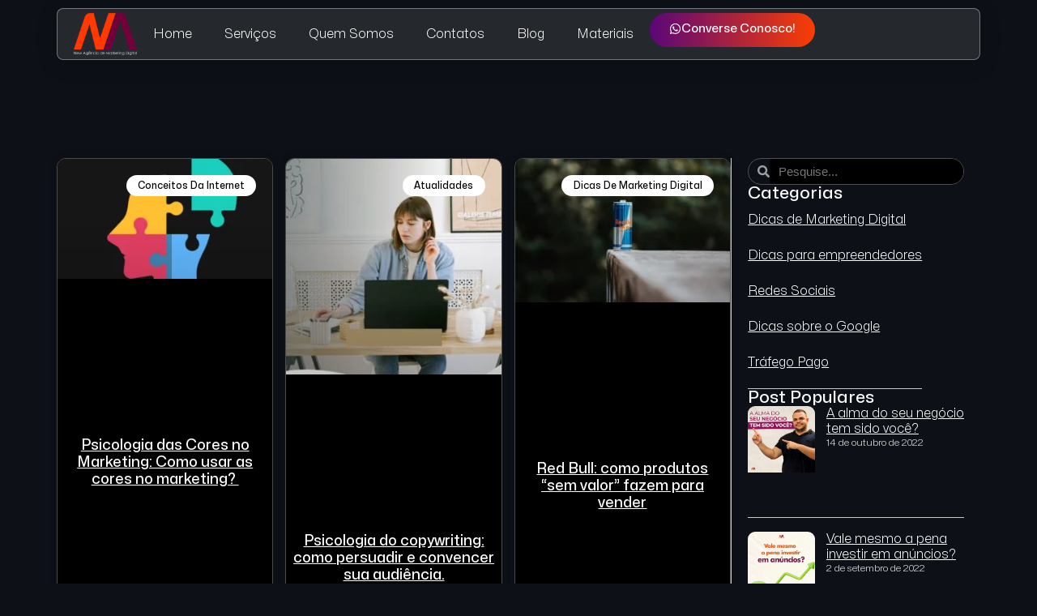

--- FILE ---
content_type: text/html; charset=UTF-8
request_url: https://newagencia.com.br/tag/branding/
body_size: 31039
content:
<!doctype html><html lang="pt-BR"><head><script data-no-optimize="1">var litespeed_docref=sessionStorage.getItem("litespeed_docref");litespeed_docref&&(Object.defineProperty(document,"referrer",{get:function(){return litespeed_docref}}),sessionStorage.removeItem("litespeed_docref"));</script> <meta charset="UTF-8"><style id="litespeed-ccss">ul{box-sizing:border-box}:root{--wp--preset--font-size--normal:16px;--wp--preset--font-size--huge:42px}.screen-reader-text{border:0;clip:rect(1px,1px,1px,1px);clip-path:inset(50%);height:1px;margin:-1px;overflow:hidden;padding:0;position:absolute;width:1px;word-wrap:normal!important}html :where(img[class*=wp-image-]){height:auto;max-width:100%}:root{--wp--preset--aspect-ratio--square:1;--wp--preset--aspect-ratio--4-3:4/3;--wp--preset--aspect-ratio--3-4:3/4;--wp--preset--aspect-ratio--3-2:3/2;--wp--preset--aspect-ratio--2-3:2/3;--wp--preset--aspect-ratio--16-9:16/9;--wp--preset--aspect-ratio--9-16:9/16;--wp--preset--color--black:#000;--wp--preset--color--cyan-bluish-gray:#abb8c3;--wp--preset--color--white:#fff;--wp--preset--color--pale-pink:#f78da7;--wp--preset--color--vivid-red:#cf2e2e;--wp--preset--color--luminous-vivid-orange:#ff6900;--wp--preset--color--luminous-vivid-amber:#fcb900;--wp--preset--color--light-green-cyan:#7bdcb5;--wp--preset--color--vivid-green-cyan:#00d084;--wp--preset--color--pale-cyan-blue:#8ed1fc;--wp--preset--color--vivid-cyan-blue:#0693e3;--wp--preset--color--vivid-purple:#9b51e0;--wp--preset--gradient--vivid-cyan-blue-to-vivid-purple:linear-gradient(135deg,rgba(6,147,227,1) 0%,#9b51e0 100%);--wp--preset--gradient--light-green-cyan-to-vivid-green-cyan:linear-gradient(135deg,#7adcb4 0%,#00d082 100%);--wp--preset--gradient--luminous-vivid-amber-to-luminous-vivid-orange:linear-gradient(135deg,rgba(252,185,0,1) 0%,rgba(255,105,0,1) 100%);--wp--preset--gradient--luminous-vivid-orange-to-vivid-red:linear-gradient(135deg,rgba(255,105,0,1) 0%,#cf2e2e 100%);--wp--preset--gradient--very-light-gray-to-cyan-bluish-gray:linear-gradient(135deg,#eee 0%,#a9b8c3 100%);--wp--preset--gradient--cool-to-warm-spectrum:linear-gradient(135deg,#4aeadc 0%,#9778d1 20%,#cf2aba 40%,#ee2c82 60%,#fb6962 80%,#fef84c 100%);--wp--preset--gradient--blush-light-purple:linear-gradient(135deg,#ffceec 0%,#9896f0 100%);--wp--preset--gradient--blush-bordeaux:linear-gradient(135deg,#fecda5 0%,#fe2d2d 50%,#6b003e 100%);--wp--preset--gradient--luminous-dusk:linear-gradient(135deg,#ffcb70 0%,#c751c0 50%,#4158d0 100%);--wp--preset--gradient--pale-ocean:linear-gradient(135deg,#fff5cb 0%,#b6e3d4 50%,#33a7b5 100%);--wp--preset--gradient--electric-grass:linear-gradient(135deg,#caf880 0%,#71ce7e 100%);--wp--preset--gradient--midnight:linear-gradient(135deg,#020381 0%,#2874fc 100%);--wp--preset--font-size--small:13px;--wp--preset--font-size--medium:20px;--wp--preset--font-size--large:36px;--wp--preset--font-size--x-large:42px;--wp--preset--spacing--20:.44rem;--wp--preset--spacing--30:.67rem;--wp--preset--spacing--40:1rem;--wp--preset--spacing--50:1.5rem;--wp--preset--spacing--60:2.25rem;--wp--preset--spacing--70:3.38rem;--wp--preset--spacing--80:5.06rem;--wp--preset--shadow--natural:6px 6px 9px rgba(0,0,0,.2);--wp--preset--shadow--deep:12px 12px 50px rgba(0,0,0,.4);--wp--preset--shadow--sharp:6px 6px 0px rgba(0,0,0,.2);--wp--preset--shadow--outlined:6px 6px 0px -3px rgba(255,255,255,1),6px 6px rgba(0,0,0,1);--wp--preset--shadow--crisp:6px 6px 0px rgba(0,0,0,1)}html{line-height:1.15;-webkit-text-size-adjust:100%}*,:after,:before{box-sizing:border-box}body{margin:0;font-family:-apple-system,BlinkMacSystemFont,Segoe UI,Roboto,Helvetica Neue,Arial,Noto Sans,sans-serif,Apple Color Emoji,Segoe UI Emoji,Segoe UI Symbol,Noto Color Emoji;font-size:1rem;font-weight:400;line-height:1.5;color:#333;background-color:#fff;-webkit-font-smoothing:antialiased;-moz-osx-font-smoothing:grayscale}h1,h2,h3,h4{margin-block-start:.5rem;margin-block-end:1rem;font-family:inherit;font-weight:500;line-height:1.2;color:inherit}h1{font-size:2.5rem}h2{font-size:2rem}h3{font-size:1.75rem}h4{font-size:1.5rem}p{margin-block-start:0;margin-block-end:.9rem}a{background-color:transparent;text-decoration:none;color:#c36}img{border-style:none;height:auto;max-width:100%}label{display:inline-block;line-height:1;vertical-align:middle}input{font-family:inherit;font-size:1rem;line-height:1.5;margin:0}input[type=search]{width:100%;border:1px solid #666;border-radius:3px;padding:.5rem 1rem}input{overflow:visible}[type=search]{-webkit-appearance:textfield;outline-offset:-2px}[type=search]::-webkit-search-decoration{-webkit-appearance:none}::-webkit-file-upload-button{-webkit-appearance:button;font:inherit}li,ul{margin-block-start:0;margin-block-end:0;border:0;outline:0;font-size:100%;vertical-align:baseline;background:0 0}.screen-reader-text{clip:rect(1px,1px,1px,1px);height:1px;overflow:hidden;position:absolute!important;width:1px;word-wrap:normal!important}.elementor-screen-only,.screen-reader-text{position:absolute;top:-10000em;width:1px;height:1px;margin:-1px;padding:0;overflow:hidden;clip:rect(0,0,0,0);border:0}.elementor *,.elementor :after,.elementor :before{box-sizing:border-box}.elementor a{box-shadow:none;text-decoration:none}.elementor img{height:auto;max-width:100%;border:none;border-radius:0;box-shadow:none}.elementor-element{--flex-direction:initial;--flex-wrap:initial;--justify-content:initial;--align-items:initial;--align-content:initial;--gap:initial;--flex-basis:initial;--flex-grow:initial;--flex-shrink:initial;--order:initial;--align-self:initial;flex-basis:var(--flex-basis);flex-grow:var(--flex-grow);flex-shrink:var(--flex-shrink);order:var(--order);align-self:var(--align-self)}.elementor-element:where(.e-con-full,.elementor-widget){flex-direction:var(--flex-direction);flex-wrap:var(--flex-wrap);justify-content:var(--justify-content);align-items:var(--align-items);align-content:var(--align-content);gap:var(--gap)}.elementor-invisible{visibility:hidden}.elementor-align-justify .elementor-button{width:100%}:root{--page-title-display:block}.elementor-page-title{display:var(--page-title-display)}.elementor-widget{position:relative}.elementor-widget:not(:last-child){margin-bottom:20px}.elementor-grid{display:grid;grid-column-gap:var(--grid-column-gap);grid-row-gap:var(--grid-row-gap)}.elementor-grid .elementor-grid-item{min-width:0}.elementor-grid-1 .elementor-grid{grid-template-columns:repeat(1,1fr)}.elementor-grid-3 .elementor-grid{grid-template-columns:repeat(3,1fr)}@media (max-width:1024px){.elementor-grid-tablet-2 .elementor-grid{grid-template-columns:repeat(2,1fr)}}@media (max-width:767px){.elementor-grid-mobile-1 .elementor-grid{grid-template-columns:repeat(1,1fr)}}.e-con{--border-radius:0;--border-top-width:0px;--border-right-width:0px;--border-bottom-width:0px;--border-left-width:0px;--border-style:initial;--border-color:initial;--container-widget-width:100%;--container-widget-height:initial;--container-widget-flex-grow:0;--container-widget-align-self:initial;--content-width:min(100%,var(--container-max-width,1140px));--width:100%;--min-height:initial;--height:auto;--text-align:initial;--margin-top:0px;--margin-right:0px;--margin-bottom:0px;--margin-left:0px;--padding-top:var(--container-default-padding-top,10px);--padding-right:var(--container-default-padding-right,10px);--padding-bottom:var(--container-default-padding-bottom,10px);--padding-left:var(--container-default-padding-left,10px);--position:relative;--z-index:revert;--overflow:visible;--gap:var(--widgets-spacing,20px);--overlay-mix-blend-mode:initial;--overlay-opacity:1;--e-con-grid-template-columns:repeat(3,1fr);--e-con-grid-template-rows:repeat(2,1fr);position:var(--position);width:var(--width);min-width:0;min-height:var(--min-height);height:var(--height);border-radius:var(--border-radius);z-index:var(--z-index);overflow:var(--overflow);--flex-wrap-mobile:wrap;margin-block-start:var(--margin-block-start);margin-inline-end:var(--margin-inline-end);margin-block-end:var(--margin-block-end);margin-inline-start:var(--margin-inline-start);padding-inline-start:var(--padding-inline-start);padding-inline-end:var(--padding-inline-end);--margin-block-start:var(--margin-top);--margin-block-end:var(--margin-bottom);--margin-inline-start:var(--margin-left);--margin-inline-end:var(--margin-right);--padding-inline-start:var(--padding-left);--padding-inline-end:var(--padding-right);--padding-block-start:var(--padding-top);--padding-block-end:var(--padding-bottom);--border-block-start-width:var(--border-top-width);--border-block-end-width:var(--border-bottom-width);--border-inline-start-width:var(--border-left-width);--border-inline-end-width:var(--border-right-width)}.e-con.e-flex{--flex-direction:column;--flex-basis:auto;--flex-grow:0;--flex-shrink:1;flex:var(--flex-grow) var(--flex-shrink) var(--flex-basis)}.e-con-full,.e-con>.e-con-inner{text-align:var(--text-align);padding-block-start:var(--padding-block-start);padding-block-end:var(--padding-block-end)}.e-con-full.e-flex,.e-con.e-flex>.e-con-inner{flex-direction:var(--flex-direction)}.e-con,.e-con>.e-con-inner{display:var(--display)}.e-con-boxed.e-flex{flex-direction:column;flex-wrap:nowrap;justify-content:normal;align-items:normal;align-content:normal}.e-con-boxed{text-align:initial;gap:initial}.e-con.e-flex>.e-con-inner{flex-wrap:var(--flex-wrap);justify-content:var(--justify-content);align-items:var(--align-items);align-content:var(--align-content);flex-basis:auto;flex-grow:1;flex-shrink:1;align-self:auto}.e-con>.e-con-inner{gap:var(--gap);width:100%;max-width:var(--content-width);margin:0 auto;padding-inline-start:0;padding-inline-end:0;height:100%}:is(.elementor-section-wrap,[data-elementor-id])>.e-con{--margin-left:auto;--margin-right:auto;max-width:min(100%,var(--width))}.e-con .elementor-widget.elementor-widget{margin-block-end:0}.e-con:before{content:var(--background-overlay);display:block;position:absolute;mix-blend-mode:var(--overlay-mix-blend-mode);opacity:var(--overlay-opacity);border-radius:var(--border-radius);border-style:var(--border-style);border-color:var(--border-color);border-block-start-width:var(--border-block-start-width);border-inline-end-width:var(--border-inline-end-width);border-block-end-width:var(--border-block-end-width);border-inline-start-width:var(--border-inline-start-width);top:calc(0px - var(--border-top-width));left:calc(0px - var(--border-left-width));width:max(100% + var(--border-left-width) + var(--border-right-width),100%);height:max(100% + var(--border-top-width) + var(--border-bottom-width),100%)}.e-con .elementor-widget{min-width:0}.e-con>.e-con-inner>.elementor-widget>.elementor-widget-container,.e-con>.elementor-widget>.elementor-widget-container{height:100%}.e-con.e-con>.e-con-inner>.elementor-widget,.elementor.elementor .e-con>.elementor-widget{max-width:100%}@media (max-width:767px){.e-con.e-flex{--width:100%;--flex-wrap:var(--flex-wrap-mobile)}}.elementor-button{display:inline-block;line-height:1;background-color:#69727d;font-size:15px;padding:12px 24px;border-radius:3px;color:#fff;fill:#fff;text-align:center}.elementor-button:visited{color:#fff}.elementor-button-content-wrapper{display:flex;justify-content:center;flex-direction:row;gap:5px}.elementor-button-icon svg{width:1em;height:auto}.elementor-button-icon .e-font-icon-svg{height:1em}.elementor-button-text{display:inline-block}.elementor-button span{text-decoration:inherit}.elementor-element{--swiper-theme-color:#000;--swiper-navigation-size:44px;--swiper-pagination-bullet-size:6px;--swiper-pagination-bullet-horizontal-gap:6px}@media (max-width:767px){.elementor .elementor-hidden-mobile{display:none}}@media (min-width:768px) and (max-width:1024px){.elementor .elementor-hidden-tablet{display:none}}.elementor-kit-6{--e-global-color-primary:#5a0778;--e-global-color-secondary:#0d1117;--e-global-color-text:#7a7a7a;--e-global-color-accent:#f93e04;--e-global-typography-primary-font-family:"Roboto";--e-global-typography-primary-font-weight:600;--e-global-typography-secondary-font-family:"Roboto Slab";--e-global-typography-secondary-font-weight:400;--e-global-typography-text-font-family:"Roboto";--e-global-typography-text-font-weight:400;--e-global-typography-accent-font-family:"Roboto";--e-global-typography-accent-font-weight:500;color:#fff;font-family:"Mona Sans",Sans-serif;font-weight:300;background-color:var(--e-global-color-secondary)}.elementor-kit-6 a{color:var(--e-global-color-accent);font-family:"Mona Sans",Sans-serif;font-weight:600;text-decoration:underline}.elementor-kit-6 h1{color:#fff}.elementor-kit-6 h2{color:#fff}.elementor-kit-6 h3{color:#fff}.elementor-kit-6 h4{color:#fff}.elementor-kit-6 .elementor-button{font-family:"Mona Sans",Sans-serif;color:#fff;background-color:transparent;background-image:linear-gradient(90deg,var(--e-global-color-primary) 0%,var(--e-global-color-accent) 100%);border-style:none;border-radius:26px}.elementor-kit-6 label{color:#fff;font-family:"Mona Sans",Sans-serif}.elementor-kit-6 input:not([type=button]):not([type=submit]){font-family:"Mona Sans",Sans-serif;color:#fff;accent-color:#fff;background-color:#000}.e-con{--container-max-width:1140px}.elementor-widget:not(:last-child){margin-block-end:20px}.elementor-element{--widgets-spacing:20px 20px}@media (max-width:1024px){.e-con{--container-max-width:1024px}}@media (max-width:767px){.e-con{--container-max-width:767px}}:root{--swiper-theme-color:#007aff}:root{--swiper-navigation-size:44px}.elementor-location-header:before{content:"";display:table;clear:both}[data-elementor-type=popup]:not(.elementor-edit-area){display:none}.elementor-widget-heading .elementor-heading-title{color:var(--e-global-color-primary);font-family:var(--e-global-typography-primary-font-family),Sans-serif;font-weight:var(--e-global-typography-primary-font-weight)}.elementor-widget-text-editor{color:var(--e-global-color-text);font-family:var(--e-global-typography-text-font-family),Sans-serif;font-weight:var(--e-global-typography-text-font-weight)}.elementor-widget-button .elementor-button{font-family:var(--e-global-typography-accent-font-family),Sans-serif;font-weight:var(--e-global-typography-accent-font-weight);background-color:var(--e-global-color-accent)}.elementor-widget-theme-archive-title .elementor-heading-title{color:var(--e-global-color-primary);font-family:var(--e-global-typography-primary-font-family),Sans-serif;font-weight:var(--e-global-typography-primary-font-weight)}.elementor-widget-posts .elementor-post__title,.elementor-widget-posts .elementor-post__title a{color:var(--e-global-color-secondary);font-family:var(--e-global-typography-primary-font-family),Sans-serif;font-weight:var(--e-global-typography-primary-font-weight)}.elementor-widget-posts .elementor-post__meta-data{font-family:var(--e-global-typography-secondary-font-family),Sans-serif;font-weight:var(--e-global-typography-secondary-font-weight)}.elementor-widget-posts .elementor-post__card .elementor-post__badge{background-color:var(--e-global-color-accent);font-family:var(--e-global-typography-accent-font-family),Sans-serif;font-weight:var(--e-global-typography-accent-font-weight)}.elementor-widget-nav-menu .elementor-nav-menu .elementor-item{font-family:var(--e-global-typography-primary-font-family),Sans-serif;font-weight:var(--e-global-typography-primary-font-weight)}.elementor-widget-nav-menu .elementor-nav-menu--main .elementor-item{color:var(--e-global-color-text);fill:var(--e-global-color-text)}.elementor-widget-nav-menu .elementor-nav-menu--main:not(.e--pointer-framed) .elementor-item:before,.elementor-widget-nav-menu .elementor-nav-menu--main:not(.e--pointer-framed) .elementor-item:after{background-color:var(--e-global-color-accent)}.elementor-widget-nav-menu{--e-nav-menu-divider-color:var(--e-global-color-text)}.elementor-widget-nav-menu .elementor-nav-menu--dropdown .elementor-item,.elementor-widget-nav-menu .elementor-nav-menu--dropdown .elementor-sub-item{font-family:var(--e-global-typography-accent-font-family),Sans-serif;font-weight:var(--e-global-typography-accent-font-weight)}.elementor-widget-search-form input[type=search].elementor-search-form__input{font-family:var(--e-global-typography-text-font-family),Sans-serif;font-weight:var(--e-global-typography-text-font-weight)}.elementor-widget-search-form .elementor-search-form__input,.elementor-widget-search-form .elementor-search-form__icon{color:var(--e-global-color-text);fill:var(--e-global-color-text)}.elementor-10 .elementor-element.elementor-element-e367d1d{--display:flex;--flex-direction:row;--container-widget-width:initial;--container-widget-height:100%;--container-widget-flex-grow:1;--container-widget-align-self:stretch;--flex-wrap-mobile:wrap;--gap:0px 0px;--z-index:99}.elementor-10 .elementor-element.elementor-element-b79caad{--display:flex;--flex-direction:row;--container-widget-width:calc((1 - var(--container-widget-flex-grow))*100%);--container-widget-height:100%;--container-widget-flex-grow:1;--container-widget-align-self:stretch;--flex-wrap-mobile:wrap;--justify-content:space-between;--align-items:center;border-style:none;--border-style:none;--border-radius:8px;--padding-top:5px;--padding-bottom:5px;--padding-left:20px;--padding-right:20px;--z-index:99}.elementor-10 .elementor-element.elementor-element-b2dd1d0{text-align:left}.elementor-10 .elementor-element.elementor-element-b2dd1d0 img{width:78px}.elementor-10 .elementor-element.elementor-element-3cbcff3 .elementor-menu-toggle{margin-left:auto}.elementor-10 .elementor-element.elementor-element-3cbcff3 .elementor-nav-menu .elementor-item{font-family:"Mona Sans",Sans-serif;font-weight:300;text-decoration:none}.elementor-10 .elementor-element.elementor-element-3cbcff3 .elementor-nav-menu--main .elementor-item{color:#fff;fill:#fff;padding-top:5px;padding-bottom:5px}.elementor-10 .elementor-element.elementor-element-3cbcff3 .e--pointer-underline .elementor-item:after{height:2px}.elementor-10 .elementor-element.elementor-element-3cbcff3 .elementor-nav-menu--dropdown a,.elementor-10 .elementor-element.elementor-element-3cbcff3 .elementor-menu-toggle{color:#fff}.elementor-10 .elementor-element.elementor-element-3cbcff3 .elementor-nav-menu--dropdown{background-color:#000;border-radius:13px}.elementor-10 .elementor-element.elementor-element-3cbcff3 .elementor-nav-menu--dropdown .elementor-item,.elementor-10 .elementor-element.elementor-element-3cbcff3 .elementor-nav-menu--dropdown .elementor-sub-item{font-family:"Mona Sans",Sans-serif;font-weight:500;text-decoration:none}.elementor-10 .elementor-element.elementor-element-3cbcff3 .elementor-nav-menu--dropdown li:first-child a{border-top-left-radius:13px;border-top-right-radius:13px}.elementor-10 .elementor-element.elementor-element-3cbcff3 .elementor-nav-menu--dropdown li:last-child a{border-bottom-right-radius:13px;border-bottom-left-radius:13px}.elementor-10 .elementor-element.elementor-element-3cbcff3 div.elementor-menu-toggle{color:#fff}.elementor-10 .elementor-element.elementor-element-3cbcff3 div.elementor-menu-toggle svg{fill:#fff}.elementor-10 .elementor-element.elementor-element-3cbcff3.elementor-element{--align-self:center}.elementor-10 .elementor-element.elementor-element-3cbcff3{z-index:99}.elementor-10 .elementor-element.elementor-element-8e47dc7 .elementor-button-content-wrapper{flex-direction:row}.elementor-10 .elementor-element.elementor-element-8e47dc7 .elementor-button{font-family:"Mona Sans",Sans-serif;font-weight:500;text-decoration:none;fill:#fff;color:#fff;background-color:transparent;background-image:linear-gradient(90deg,#5a0778 0%,#f93e04 100%);border-radius:30px}@media (max-width:767px){.elementor-10 .elementor-element.elementor-element-e367d1d{--justify-content:center;--align-items:center;--container-widget-width:calc((1 - var(--container-widget-flex-grow))*100%);--margin-top:0px;--margin-bottom:0px;--margin-left:0px;--margin-right:0px;--padding-top:0px;--padding-bottom:0px;--padding-left:0px;--padding-right:0px}.elementor-10 .elementor-element.elementor-element-e367d1d.e-con{--align-self:center}.elementor-10 .elementor-element.elementor-element-b79caad{--justify-content:space-between;--border-radius:0px;--margin-top:-1px;--margin-bottom:-1px;--margin-left:-2px;--margin-right:-1px}}#cabecalho{background:rgba(255,255,255,.1);box-shadow:0 4px 30px rgba(0,0,0,.1);backdrop-filter:blur(11.4px);-webkit-backdrop-filter:blur(11.4px);border:1px solid rgba(255,255,255,.37)}.elementor-823 .elementor-element.elementor-element-fec41a1 .elementor-menu-toggle{margin:0 auto}.elementor-823 .elementor-element.elementor-element-fec41a1 .elementor-nav-menu .elementor-item{font-family:"Mona Sans",Sans-serif;font-weight:300;text-decoration:none}.elementor-823 .elementor-element.elementor-element-fec41a1 .elementor-nav-menu--dropdown a,.elementor-823 .elementor-element.elementor-element-fec41a1 .elementor-menu-toggle{color:#fff}.elementor-823 .elementor-element.elementor-element-fec41a1 .elementor-nav-menu--dropdown{background-color:var(--e-global-color-secondary);border-radius:13px}.elementor-823 .elementor-element.elementor-element-fec41a1 .elementor-nav-menu--dropdown .elementor-item,.elementor-823 .elementor-element.elementor-element-fec41a1 .elementor-nav-menu--dropdown .elementor-sub-item{font-family:"Mona Sans",Sans-serif;font-weight:500;text-decoration:none}.elementor-823 .elementor-element.elementor-element-fec41a1 .elementor-nav-menu--dropdown li:first-child a{border-top-left-radius:13px;border-top-right-radius:13px}.elementor-823 .elementor-element.elementor-element-fec41a1 .elementor-nav-menu--dropdown li:last-child a{border-bottom-right-radius:13px;border-bottom-left-radius:13px}.elementor-823 .elementor-element.elementor-element-fec41a1 div.elementor-menu-toggle{color:#fff}.elementor-823 .elementor-element.elementor-element-fec41a1 div.elementor-menu-toggle svg{fill:#fff}.elementor-5126 .elementor-element.elementor-element-9bf39a8{--display:flex;--flex-direction:row;--container-widget-width:initial;--container-widget-height:100%;--container-widget-flex-grow:1;--container-widget-align-self:stretch;--flex-wrap-mobile:wrap;--gap:0px 0px}.elementor-5126 .elementor-element.elementor-element-fdb802d{--display:flex;--flex-direction:column;--container-widget-width:100%;--container-widget-height:initial;--container-widget-flex-grow:0;--container-widget-align-self:initial;--flex-wrap-mobile:wrap}.elementor-5126 .elementor-element.elementor-element-86197f3 .elementor-heading-title{color:#5A077800;font-family:"Mona Sans",Sans-serif;font-size:45px;font-weight:700;line-height:61px}.elementor-5126 .elementor-element.elementor-element-86197f3>.elementor-widget-container{margin:0}.elementor-5126 .elementor-element.elementor-element-86197f3{width:auto;max-width:auto}.elementor-5126 .elementor-element.elementor-element-86197f3.elementor-element{--align-self:center}.elementor-5126 .elementor-element.elementor-element-4de0e4a{--display:flex;--flex-direction:row;--container-widget-width:initial;--container-widget-height:100%;--container-widget-flex-grow:1;--container-widget-align-self:stretch;--flex-wrap-mobile:wrap;--gap:30px 30px;--z-index:2}.elementor-5126 .elementor-element.elementor-element-36e5ea2 .elementor-posts-container .elementor-post__thumbnail{padding-bottom:calc(.66*100%)}.elementor-5126 .elementor-element.elementor-element-36e5ea2:after{content:"0.66"}.elementor-5126 .elementor-element.elementor-element-36e5ea2 .elementor-post__meta-data span+span:before{content:"•"}.elementor-5126 .elementor-element.elementor-element-36e5ea2{--grid-column-gap:15px;--grid-row-gap:15px}.elementor-5126 .elementor-element.elementor-element-36e5ea2 .elementor-post__card{background-color:#000;border-color:#4b4b4b;border-width:1px;border-radius:11px;padding-top:0;padding-bottom:0}.elementor-5126 .elementor-element.elementor-element-36e5ea2 .elementor-post__text{padding:0 8px;margin-top:0}.elementor-5126 .elementor-element.elementor-element-36e5ea2 .elementor-post__meta-data{padding:10px 8px;color:#fff;font-family:"Mona Sans",Sans-serif;font-weight:300}.elementor-5126 .elementor-element.elementor-element-36e5ea2 .elementor-post__badge{right:0}.elementor-5126 .elementor-element.elementor-element-36e5ea2 .elementor-post__card .elementor-post__badge{background-color:#fff;color:#000;margin:20px;font-family:"Mona Sans",Sans-serif;font-weight:500;text-transform:capitalize}.elementor-5126 .elementor-element.elementor-element-36e5ea2 .elementor-post__title,.elementor-5126 .elementor-element.elementor-element-36e5ea2 .elementor-post__title a{color:#fff;font-family:"Mona Sans",Sans-serif;font-size:18px;font-weight:500}.elementor-5126 .elementor-element.elementor-element-36e5ea2 .elementor-post__title{margin-bottom:24px}.elementor-5126 .elementor-element.elementor-element-36e5ea2 .elementor-post__meta-data span:before{color:#fff}.elementor-5126 .elementor-element.elementor-element-a404bd7{--display:flex;border-style:solid;--border-style:solid;border-width:0 0 0 1px;--border-top-width:0px;--border-right-width:0px;--border-bottom-width:0px;--border-left-width:1px;border-color:#d3d3d3;--border-color:#d3d3d3;--border-radius:0px 0px 0px 1px;--padding-top:0px;--padding-bottom:0px;--padding-left:20px;--padding-right:20px}.elementor-5126 .elementor-element.elementor-element-a404bd7.e-con{--flex-grow:0;--flex-shrink:0}.elementor-5126 .elementor-element.elementor-element-339b38c .elementor-search-form__container{min-height:33px}body:not(.rtl) .elementor-5126 .elementor-element.elementor-element-339b38c .elementor-search-form__icon{padding-left:calc(33px/3)}.elementor-5126 .elementor-element.elementor-element-339b38c .elementor-search-form__input{padding-left:calc(33px/3);padding-right:calc(33px/3)}.elementor-5126 .elementor-element.elementor-element-339b38c .elementor-search-form__input,.elementor-5126 .elementor-element.elementor-element-339b38c .elementor-search-form__icon{color:#fff;fill:#fff}.elementor-5126 .elementor-element.elementor-element-339b38c:not(.elementor-search-form--skin-full_screen) .elementor-search-form__container{background-color:var(--e-global-color-secondary);border-color:#4e4e4e;border-width:1px;border-radius:35px}.elementor-5126 .elementor-element.elementor-element-510d846{text-align:left;z-index:1}.elementor-5126 .elementor-element.elementor-element-510d846 .elementor-heading-title{color:#fff;font-family:"Mona Sans",Sans-serif;font-size:21px;font-weight:500}.elementor-5126 .elementor-element.elementor-element-472a516 .elementor-menu-toggle{margin:0 auto}.elementor-5126 .elementor-element.elementor-element-472a516 .elementor-nav-menu .elementor-item{font-family:"Mona Sans",Sans-serif;font-size:16px;font-weight:300}.elementor-5126 .elementor-element.elementor-element-472a516 .elementor-nav-menu--main .elementor-item{color:#fff;fill:#fff;padding-left:0;padding-right:0;padding-top:12px;padding-bottom:12px}.elementor-5126 .elementor-element.elementor-element-472a516 .e--pointer-underline .elementor-item:after{height:2px}.elementor-5126 .elementor-element.elementor-element-472a516{--e-nav-menu-horizontal-menu-item-margin:calc(0px/2)}.elementor-5126 .elementor-element.elementor-element-472a516 .elementor-nav-menu--main:not(.elementor-nav-menu--layout-horizontal) .elementor-nav-menu>li:not(:last-child){margin-bottom:0}.elementor-5126 .elementor-element.elementor-element-472a516>.elementor-widget-container{padding:0 0 10px;border-style:solid;border-width:0 0 1px;border-color:#c7c7c7}.elementor-5126 .elementor-element.elementor-element-472a516.elementor-element{--align-self:flex-start}.elementor-5126 .elementor-element.elementor-element-a1f8596{text-align:left;z-index:1}.elementor-5126 .elementor-element.elementor-element-a1f8596 .elementor-heading-title{color:#fff;font-family:"Mona Sans",Sans-serif;font-size:21px;font-weight:500}.elementor-5126 .elementor-element.elementor-element-433db74 .elementor-posts-container .elementor-post__thumbnail{padding-bottom:calc(.66*100%)}.elementor-5126 .elementor-element.elementor-element-433db74:after{content:"0.66"}.elementor-5126 .elementor-element.elementor-element-433db74 .elementor-post__thumbnail__link{width:31%}.elementor-5126 .elementor-element.elementor-element-433db74{--grid-column-gap:29px;--grid-row-gap:17px}.elementor-5126 .elementor-element.elementor-element-433db74 .elementor-post{border-style:solid;border-width:0 0 1px;border-radius:0;padding:0;border-color:#c9c9c9}.elementor-5126 .elementor-element.elementor-element-433db74 .elementor-post__text{padding:0}.elementor-5126 .elementor-element.elementor-element-433db74 .elementor-post__thumbnail{border-radius:9px}.elementor-5126 .elementor-element.elementor-element-433db74.elementor-posts--thumbnail-left .elementor-post__thumbnail__link{margin-right:14px}.elementor-5126 .elementor-element.elementor-element-433db74 .elementor-post__title,.elementor-5126 .elementor-element.elementor-element-433db74 .elementor-post__title a{color:#fff;font-family:"Mona Sans",Sans-serif;font-size:16px;font-weight:300}.elementor-5126 .elementor-element.elementor-element-433db74 .elementor-post__meta-data{color:#e9e9e9;font-family:"Mona Sans",Sans-serif;font-weight:300}body.elementor-page-5126:not(.elementor-motion-effects-element-type-background){background-color:var(--e-global-color-secondary)}@media (min-width:768px){.elementor-5126 .elementor-element.elementor-element-a404bd7{--width:27%}}@media (max-width:767px){.elementor-5126 .elementor-element.elementor-element-86197f3{text-align:center}.elementor-5126 .elementor-element.elementor-element-36e5ea2 .elementor-posts-container .elementor-post__thumbnail{padding-bottom:calc(.5*100%)}.elementor-5126 .elementor-element.elementor-element-36e5ea2:after{content:"0.5"}.elementor-5126 .elementor-element.elementor-element-510d846{text-align:center}.elementor-5126 .elementor-element.elementor-element-a1f8596{text-align:center}.elementor-5126 .elementor-element.elementor-element-433db74 .elementor-posts-container .elementor-post__thumbnail{padding-bottom:calc(.5*100%)}.elementor-5126 .elementor-element.elementor-element-433db74:after{content:"0.5"}.elementor-5126 .elementor-element.elementor-element-433db74 .elementor-post__thumbnail__link{width:100%}}.gradient-text{background:linear-gradient(to right,#8110ff,#ff5c00);-webkit-background-clip:text;color:transparent}.elementor-5461 .elementor-element.elementor-element-2a38ad4d{--display:flex;--flex-direction:column;--container-widget-width:100%;--container-widget-height:initial;--container-widget-flex-grow:0;--container-widget-align-self:initial;--flex-wrap-mobile:wrap;--padding-top:0px;--padding-bottom:0px;--padding-left:0px;--padding-right:0px}.elementor-5461 .elementor-element.elementor-element-2a38ad4d:not(.elementor-motion-effects-element-type-background){background-color:var(--e-global-color-secondary)}.elementor-5461 .elementor-element.elementor-element-54eb1c50{--display:flex;--flex-direction:row;--container-widget-width:calc((1 - var(--container-widget-flex-grow))*100%);--container-widget-height:100%;--container-widget-flex-grow:1;--container-widget-align-self:stretch;--flex-wrap-mobile:wrap;--align-items:center;--gap:10px 10px;--padding-top:20px;--padding-bottom:20px;--padding-left:30px;--padding-right:0px}.elementor-5461 .elementor-element.elementor-element-54eb1c50:not(.elementor-motion-effects-element-type-background){background-color:#003d3c}.elementor-5461 .elementor-element.elementor-element-75d8334b img{width:50px}.elementor-5461 .elementor-element.elementor-element-3249b57e{color:#fff;font-family:"Poppins",Sans-serif;font-size:20px;font-weight:400;line-height:0}.elementor-5461 .elementor-element.elementor-element-3249b57e>.elementor-widget-container{margin:0 0 -10px}.elementor-5461 .elementor-element.elementor-element-324a9a3f{--display:flex;--padding-top:0px;--padding-bottom:10px;--padding-left:10px;--padding-right:10px}@media screen and (max-height:640px){.e-con.e-parent:nth-of-type(n+2):not(.e-lazyloaded):not(.e-no-lazyload),.e-con.e-parent:nth-of-type(n+2):not(.e-lazyloaded):not(.e-no-lazyload) *{background-image:none!important}}body:after{content:"";background-image:url("https://upload.wikimedia.org/wikipedia/commons/7/76/1k_Dissolve_Noise_Texture.png");position:fixed;top:0;left:0;width:200%;height:200%;opacity:.07;z-index:9999;animation:animateGrain 8s steps(10) infinite}@keyframes animateGrain{0%,100%{transform:translate(0,0)}10%{transform:translate(-5%,-10%)}20%{transform:translate(-15%,-20%)}30%{transform:translate(-5%,-10%)}40%{transform:translate(-15%,-20%)}50%{transform:translate(-5%,-10%)}60%{transform:translate(-15%,-20%)}70%{transform:translate(-5%,-10%)}80%{transform:translate(-15%,-20%)}90%{transform:translate(-5%,-10%)}}.elementor-widget-image{text-align:center}.elementor-widget-image a{display:inline-block}.elementor-widget-image img{vertical-align:middle;display:inline-block}.elementor-item:after,.elementor-item:before{display:block;position:absolute}.elementor-item:not(:hover):not(:focus):not(.elementor-item-active):not(.highlighted):after,.elementor-item:not(:hover):not(:focus):not(.elementor-item-active):not(.highlighted):before{opacity:0}.e--pointer-underline .elementor-item:after,.e--pointer-underline .elementor-item:before{height:3px;width:100%;left:0;background-color:#3f444b;z-index:2}.e--pointer-underline.e--animation-grow .elementor-item:not(:hover):not(:focus):not(.elementor-item-active):not(.highlighted):after,.e--pointer-underline.e--animation-grow .elementor-item:not(:hover):not(:focus):not(.elementor-item-active):not(.highlighted):before{height:0;width:0;left:50%}.e--pointer-underline .elementor-item:after{content:"";bottom:0}.elementor-nav-menu--main .elementor-nav-menu a{padding:13px 20px}.elementor-nav-menu--main .elementor-nav-menu ul{position:absolute;width:12em;border-width:0;border-style:solid;padding:0}.elementor-nav-menu--layout-horizontal{display:flex}.elementor-nav-menu--layout-horizontal .elementor-nav-menu{display:flex;flex-wrap:wrap}.elementor-nav-menu--layout-horizontal .elementor-nav-menu a{white-space:nowrap;flex-grow:1}.elementor-nav-menu--layout-horizontal .elementor-nav-menu>li{display:flex}.elementor-nav-menu--layout-horizontal .elementor-nav-menu>li ul{top:100%!important}.elementor-nav-menu--layout-horizontal .elementor-nav-menu>li:not(:first-child)>a{margin-inline-start:var(--e-nav-menu-horizontal-menu-item-margin)}.elementor-nav-menu--layout-horizontal .elementor-nav-menu>li:not(:first-child)>ul{left:var(--e-nav-menu-horizontal-menu-item-margin)!important}.elementor-nav-menu--layout-horizontal .elementor-nav-menu>li:not(:last-child)>a{margin-inline-end:var(--e-nav-menu-horizontal-menu-item-margin)}.elementor-nav-menu--layout-horizontal .elementor-nav-menu>li:not(:last-child):after{content:var(--e-nav-menu-divider-content,none);height:var(--e-nav-menu-divider-height,35%);border-left:var(--e-nav-menu-divider-width,2px) var(--e-nav-menu-divider-style,solid) var(--e-nav-menu-divider-color,#000);border-bottom-color:var(--e-nav-menu-divider-color,#000);border-right-color:var(--e-nav-menu-divider-color,#000);border-top-color:var(--e-nav-menu-divider-color,#000);align-self:center}.elementor-nav-menu__align-start .elementor-nav-menu{margin-inline-end:auto;justify-content:flex-start}.elementor-nav-menu__align-start .elementor-nav-menu--layout-vertical>ul>li>a{justify-content:flex-start}.elementor-nav-menu__align-end .elementor-nav-menu{margin-inline-start:auto;justify-content:flex-end}.elementor-widget-nav-menu .elementor-widget-container{display:flex;flex-direction:column}.elementor-nav-menu{position:relative;z-index:2}.elementor-nav-menu:after{content:" ";display:block;height:0;font:0/0 serif;clear:both;visibility:hidden;overflow:hidden}.elementor-nav-menu,.elementor-nav-menu li,.elementor-nav-menu ul{display:block;list-style:none;margin:0;padding:0;line-height:normal}.elementor-nav-menu ul{display:none}.elementor-nav-menu a,.elementor-nav-menu li{position:relative}.elementor-nav-menu li{border-width:0}.elementor-nav-menu a{display:flex;align-items:center}.elementor-nav-menu a{padding:10px 20px;line-height:20px}.elementor-menu-toggle{display:flex;align-items:center;justify-content:center;font-size:var(--nav-menu-icon-size,22px);padding:.25em;border:0 solid;border-radius:3px;background-color:rgba(0,0,0,.05);color:#33373d}.elementor-menu-toggle:not(.elementor-active) .elementor-menu-toggle__icon--close{display:none}.elementor-menu-toggle .e-font-icon-svg{fill:#33373d;height:1em;width:1em}.elementor-menu-toggle svg{width:1em;height:auto;fill:var(--nav-menu-icon-color,currentColor)}.elementor-nav-menu--dropdown{background-color:#fff;font-size:13px}.elementor-nav-menu--dropdown.elementor-nav-menu__container{margin-top:10px;transform-origin:top;overflow-y:auto;overflow-x:hidden}.elementor-nav-menu--dropdown.elementor-nav-menu__container .elementor-sub-item{font-size:.85em}.elementor-nav-menu--dropdown a{color:#33373d}ul.elementor-nav-menu--dropdown a{text-shadow:none;border-inline-start:8px solid transparent}.elementor-nav-menu__text-align-center .elementor-nav-menu--dropdown .elementor-nav-menu a{justify-content:center}.elementor-nav-menu--toggle{--menu-height:100vh}.elementor-nav-menu--toggle .elementor-menu-toggle:not(.elementor-active)+.elementor-nav-menu__container{transform:scaleY(0);max-height:0;overflow:hidden}.elementor-nav-menu--stretch .elementor-nav-menu__container.elementor-nav-menu--dropdown{position:absolute;z-index:9997}@media (max-width:1024px){.elementor-nav-menu--dropdown-tablet .elementor-nav-menu--main{display:none}}@media (min-width:1025px){.elementor-nav-menu--dropdown-tablet .elementor-menu-toggle,.elementor-nav-menu--dropdown-tablet .elementor-nav-menu--dropdown{display:none}.elementor-nav-menu--dropdown-tablet nav.elementor-nav-menu--dropdown.elementor-nav-menu__container{overflow-y:hidden}}.elementor-heading-title{padding:0;margin:0;line-height:1}.elementor-widget-posts:after{display:none}.elementor-posts-container:not(.elementor-posts-masonry){align-items:stretch}.elementor-posts-container .elementor-post{padding:0;margin:0}.elementor-posts-container .elementor-post__thumbnail{overflow:hidden}.elementor-posts-container .elementor-post__thumbnail img{display:block;width:100%;max-height:none;max-width:none}.elementor-posts-container .elementor-post__thumbnail__link{position:relative;display:block;width:100%}.elementor-posts .elementor-post{flex-direction:column}.elementor-posts .elementor-post__title{font-size:18px;margin:0}.elementor-posts .elementor-post__text{display:var(--item-display,block);flex-direction:column;flex-grow:1}.elementor-posts .elementor-post__meta-data{line-height:1.3em;font-size:12px;margin-bottom:13px;color:#adadad}.elementor-posts .elementor-post__thumbnail{position:relative}.elementor-posts--skin-classic .elementor-post{overflow:hidden}.elementor-posts--align-left .elementor-post{text-align:left}.elementor-posts--align-center .elementor-post{text-align:center}.elementor-posts--thumbnail-top .elementor-post__thumbnail__link{margin-bottom:20px}.elementor-posts--thumbnail-top .elementor-post__text{width:100%}.elementor-posts--thumbnail-top.elementor-posts--align-center .elementor-post__thumbnail__link{margin-right:auto;margin-left:auto}.elementor-posts--thumbnail-left .elementor-post{flex-direction:row}.elementor-posts--thumbnail-left .elementor-post__thumbnail__link{flex-shrink:0;width:25%}.elementor-posts--thumbnail-left .elementor-post__thumbnail__link{order:0;margin-right:20px}.elementor-posts .elementor-post{display:flex}.elementor-posts .elementor-post__card{display:flex;flex-direction:column;overflow:hidden;position:relative;background-color:#fff;width:100%;min-height:100%;border-radius:3px;border:0 solid #69727d}.elementor-posts .elementor-post__card .elementor-post__thumbnail{position:relative;transform-style:preserve-3d;-webkit-transform-style:preserve-3d}.elementor-posts .elementor-post__card .elementor-post__thumbnail img{width:calc(100% + 1px)}.elementor-posts .elementor-post__card .elementor-post__text{padding:0 30px;margin-bottom:0;margin-top:20px}.elementor-posts .elementor-post__card .elementor-post__meta-data{padding:15px 30px;margin-bottom:0;border-top:1px solid #eaeaea}.elementor-posts .elementor-post__card .elementor-post__meta-data span+span:before{margin:0 5px}.elementor-posts .elementor-post__card .elementor-post__title{font-size:21px}.elementor-posts .elementor-post__card .elementor-post__title{margin-bottom:25px}.elementor-posts .elementor-post__card .elementor-post__badge{text-transform:uppercase}.elementor-posts .elementor-post__badge{position:absolute;top:0;background:#69727d;color:#fff;font-size:12px;padding:.6em 1.2em;line-height:1;font-weight:400;margin:20px;border-radius:999px}.elementor-posts--thumbnail-top .elementor-posts--skin-cards:not(.elementor-posts-masonry) .elementor-post__meta-data{margin-top:auto}.elementor-posts__hover-gradient .elementor-post__card .elementor-post__thumbnail__link:after{display:block;content:"";background-image:linear-gradient(0deg,rgba(0,0,0,.35),transparent 75%);background-repeat:no-repeat;height:100%;width:100%;position:absolute;bottom:0;opacity:1}.elementor-card-shadow-yes .elementor-post__card{box-shadow:0 0 10px 0 rgba(0,0,0,.15)}.elementor-search-form{display:block}.elementor-search-form .e-font-icon-svg-container{width:100%;height:100%;display:flex;align-items:center;justify-content:center}.elementor-search-form input[type=search]{margin:0;border:0;padding:0;display:inline-block;vertical-align:middle;white-space:normal;background:0 0;line-height:1;min-width:0;font-size:15px;-webkit-appearance:none;-moz-appearance:none}.elementor-search-form__container{display:flex;overflow:hidden;border:0 solid transparent;min-height:50px}.elementor-search-form__container:not(.elementor-search-form--full-screen){background:#f1f2f3}.elementor-search-form__input{flex-basis:100%;color:#3f444b}.elementor-search-form__input::-moz-placeholder{color:inherit;font-family:inherit;opacity:.6}.elementor-search-form--skin-minimal .elementor-search-form__icon{opacity:.6;display:flex;align-items:center;justify-content:flex-end;color:#3f444b;fill:#3f444b;font-size:var(--e-search-form-icon-size-minimal,15px)}.elementor-search-form--skin-minimal .elementor-search-form__icon svg{width:var(--e-search-form-icon-size-minimal,15px);height:var(--e-search-form-icon-size-minimal,15px)}.elementor-heading-title{padding:0;margin:0;line-height:1}</style><link rel="preload" data-asynced="1" data-optimized="2" as="style" onload="this.onload=null;this.rel='stylesheet'" href="https://newagencia.com.br/wp-content/litespeed/ucss/b50007b0b8f63084901b6e7cd545abbe.css?ver=3d18c" /><script data-optimized="1" type="litespeed/javascript" data-src="https://newagencia.com.br/wp-content/plugins/litespeed-cache/assets/js/css_async.min.js"></script> <meta name="viewport" content="width=device-width, initial-scale=1"><link rel="profile" href="https://gmpg.org/xfn/11"><meta name='robots' content='index, follow, max-image-preview:large, max-snippet:-1, max-video-preview:-1' /><title>Arquivo de branding - New Agência</title><link rel="canonical" href="https://newagencia.com.br/tag/branding/" /><meta property="og:locale" content="pt_BR" /><meta property="og:type" content="article" /><meta property="og:title" content="Arquivo de branding - New Agência" /><meta property="og:url" content="https://newagencia.com.br/tag/branding/" /><meta property="og:site_name" content="New Agência" /><meta name="twitter:card" content="summary_large_image" /> <script type="application/ld+json" class="yoast-schema-graph">{"@context":"https://schema.org","@graph":[{"@type":"CollectionPage","@id":"https://newagencia.com.br/tag/branding/","url":"https://newagencia.com.br/tag/branding/","name":"Arquivo de branding - New Agência","isPartOf":{"@id":"https://newagencia.com.br/#website"},"primaryImageOfPage":{"@id":"https://newagencia.com.br/tag/branding/#primaryimage"},"image":{"@id":"https://newagencia.com.br/tag/branding/#primaryimage"},"thumbnailUrl":"https://newagencia.com.br/wp-content/uploads/2025/02/image-3-edited.png","breadcrumb":{"@id":"https://newagencia.com.br/tag/branding/#breadcrumb"},"inLanguage":"pt-BR"},{"@type":"ImageObject","inLanguage":"pt-BR","@id":"https://newagencia.com.br/tag/branding/#primaryimage","url":"https://newagencia.com.br/wp-content/uploads/2025/02/image-3-edited.png","contentUrl":"https://newagencia.com.br/wp-content/uploads/2025/02/image-3-edited.png","width":889,"height":496,"caption":"Psicologia das cores e marketing"},{"@type":"BreadcrumbList","@id":"https://newagencia.com.br/tag/branding/#breadcrumb","itemListElement":[{"@type":"ListItem","position":1,"name":"Início","item":"https://newagencia.com.br/"},{"@type":"ListItem","position":2,"name":"branding"}]},{"@type":"WebSite","@id":"https://newagencia.com.br/#website","url":"https://newagencia.com.br/","name":"New Agência","description":"","publisher":{"@id":"https://newagencia.com.br/#organization"},"potentialAction":[{"@type":"SearchAction","target":{"@type":"EntryPoint","urlTemplate":"https://newagencia.com.br/?s={search_term_string}"},"query-input":"required name=search_term_string"}],"inLanguage":"pt-BR"},{"@type":"Organization","@id":"https://newagencia.com.br/#organization","name":"New Agência","url":"https://newagencia.com.br/","logo":{"@type":"ImageObject","inLanguage":"pt-BR","@id":"https://newagencia.com.br/#/schema/logo/image/","url":"https://newagencia.com.br/wp-content/uploads/2024/06/cropped-Logo-New-2021-1-3.png","contentUrl":"https://newagencia.com.br/wp-content/uploads/2024/06/cropped-Logo-New-2021-1-3.png","width":437,"height":289,"caption":"New Agência"},"image":{"@id":"https://newagencia.com.br/#/schema/logo/image/"}}]}</script> <link rel="alternate" type="application/rss+xml" title="Feed para New Agência &raquo;" href="https://newagencia.com.br/feed/" /><link rel="alternate" type="application/rss+xml" title="Feed de comentários para New Agência &raquo;" href="https://newagencia.com.br/comments/feed/" /><link rel="alternate" type="application/rss+xml" title="Feed de tag para New Agência &raquo; branding" href="https://newagencia.com.br/tag/branding/feed/" /><style id='wp-img-auto-sizes-contain-inline-css'>img:is([sizes=auto i],[sizes^="auto," i]){contain-intrinsic-size:3000px 1500px}
/*# sourceURL=wp-img-auto-sizes-contain-inline-css */</style><style id='global-styles-inline-css'>:root{--wp--preset--aspect-ratio--square: 1;--wp--preset--aspect-ratio--4-3: 4/3;--wp--preset--aspect-ratio--3-4: 3/4;--wp--preset--aspect-ratio--3-2: 3/2;--wp--preset--aspect-ratio--2-3: 2/3;--wp--preset--aspect-ratio--16-9: 16/9;--wp--preset--aspect-ratio--9-16: 9/16;--wp--preset--color--black: #000000;--wp--preset--color--cyan-bluish-gray: #abb8c3;--wp--preset--color--white: #ffffff;--wp--preset--color--pale-pink: #f78da7;--wp--preset--color--vivid-red: #cf2e2e;--wp--preset--color--luminous-vivid-orange: #ff6900;--wp--preset--color--luminous-vivid-amber: #fcb900;--wp--preset--color--light-green-cyan: #7bdcb5;--wp--preset--color--vivid-green-cyan: #00d084;--wp--preset--color--pale-cyan-blue: #8ed1fc;--wp--preset--color--vivid-cyan-blue: #0693e3;--wp--preset--color--vivid-purple: #9b51e0;--wp--preset--gradient--vivid-cyan-blue-to-vivid-purple: linear-gradient(135deg,rgb(6,147,227) 0%,rgb(155,81,224) 100%);--wp--preset--gradient--light-green-cyan-to-vivid-green-cyan: linear-gradient(135deg,rgb(122,220,180) 0%,rgb(0,208,130) 100%);--wp--preset--gradient--luminous-vivid-amber-to-luminous-vivid-orange: linear-gradient(135deg,rgb(252,185,0) 0%,rgb(255,105,0) 100%);--wp--preset--gradient--luminous-vivid-orange-to-vivid-red: linear-gradient(135deg,rgb(255,105,0) 0%,rgb(207,46,46) 100%);--wp--preset--gradient--very-light-gray-to-cyan-bluish-gray: linear-gradient(135deg,rgb(238,238,238) 0%,rgb(169,184,195) 100%);--wp--preset--gradient--cool-to-warm-spectrum: linear-gradient(135deg,rgb(74,234,220) 0%,rgb(151,120,209) 20%,rgb(207,42,186) 40%,rgb(238,44,130) 60%,rgb(251,105,98) 80%,rgb(254,248,76) 100%);--wp--preset--gradient--blush-light-purple: linear-gradient(135deg,rgb(255,206,236) 0%,rgb(152,150,240) 100%);--wp--preset--gradient--blush-bordeaux: linear-gradient(135deg,rgb(254,205,165) 0%,rgb(254,45,45) 50%,rgb(107,0,62) 100%);--wp--preset--gradient--luminous-dusk: linear-gradient(135deg,rgb(255,203,112) 0%,rgb(199,81,192) 50%,rgb(65,88,208) 100%);--wp--preset--gradient--pale-ocean: linear-gradient(135deg,rgb(255,245,203) 0%,rgb(182,227,212) 50%,rgb(51,167,181) 100%);--wp--preset--gradient--electric-grass: linear-gradient(135deg,rgb(202,248,128) 0%,rgb(113,206,126) 100%);--wp--preset--gradient--midnight: linear-gradient(135deg,rgb(2,3,129) 0%,rgb(40,116,252) 100%);--wp--preset--font-size--small: 13px;--wp--preset--font-size--medium: 20px;--wp--preset--font-size--large: 36px;--wp--preset--font-size--x-large: 42px;--wp--preset--spacing--20: 0.44rem;--wp--preset--spacing--30: 0.67rem;--wp--preset--spacing--40: 1rem;--wp--preset--spacing--50: 1.5rem;--wp--preset--spacing--60: 2.25rem;--wp--preset--spacing--70: 3.38rem;--wp--preset--spacing--80: 5.06rem;--wp--preset--shadow--natural: 6px 6px 9px rgba(0, 0, 0, 0.2);--wp--preset--shadow--deep: 12px 12px 50px rgba(0, 0, 0, 0.4);--wp--preset--shadow--sharp: 6px 6px 0px rgba(0, 0, 0, 0.2);--wp--preset--shadow--outlined: 6px 6px 0px -3px rgb(255, 255, 255), 6px 6px rgb(0, 0, 0);--wp--preset--shadow--crisp: 6px 6px 0px rgb(0, 0, 0);}:where(.is-layout-flex){gap: 0.5em;}:where(.is-layout-grid){gap: 0.5em;}body .is-layout-flex{display: flex;}.is-layout-flex{flex-wrap: wrap;align-items: center;}.is-layout-flex > :is(*, div){margin: 0;}body .is-layout-grid{display: grid;}.is-layout-grid > :is(*, div){margin: 0;}:where(.wp-block-columns.is-layout-flex){gap: 2em;}:where(.wp-block-columns.is-layout-grid){gap: 2em;}:where(.wp-block-post-template.is-layout-flex){gap: 1.25em;}:where(.wp-block-post-template.is-layout-grid){gap: 1.25em;}.has-black-color{color: var(--wp--preset--color--black) !important;}.has-cyan-bluish-gray-color{color: var(--wp--preset--color--cyan-bluish-gray) !important;}.has-white-color{color: var(--wp--preset--color--white) !important;}.has-pale-pink-color{color: var(--wp--preset--color--pale-pink) !important;}.has-vivid-red-color{color: var(--wp--preset--color--vivid-red) !important;}.has-luminous-vivid-orange-color{color: var(--wp--preset--color--luminous-vivid-orange) !important;}.has-luminous-vivid-amber-color{color: var(--wp--preset--color--luminous-vivid-amber) !important;}.has-light-green-cyan-color{color: var(--wp--preset--color--light-green-cyan) !important;}.has-vivid-green-cyan-color{color: var(--wp--preset--color--vivid-green-cyan) !important;}.has-pale-cyan-blue-color{color: var(--wp--preset--color--pale-cyan-blue) !important;}.has-vivid-cyan-blue-color{color: var(--wp--preset--color--vivid-cyan-blue) !important;}.has-vivid-purple-color{color: var(--wp--preset--color--vivid-purple) !important;}.has-black-background-color{background-color: var(--wp--preset--color--black) !important;}.has-cyan-bluish-gray-background-color{background-color: var(--wp--preset--color--cyan-bluish-gray) !important;}.has-white-background-color{background-color: var(--wp--preset--color--white) !important;}.has-pale-pink-background-color{background-color: var(--wp--preset--color--pale-pink) !important;}.has-vivid-red-background-color{background-color: var(--wp--preset--color--vivid-red) !important;}.has-luminous-vivid-orange-background-color{background-color: var(--wp--preset--color--luminous-vivid-orange) !important;}.has-luminous-vivid-amber-background-color{background-color: var(--wp--preset--color--luminous-vivid-amber) !important;}.has-light-green-cyan-background-color{background-color: var(--wp--preset--color--light-green-cyan) !important;}.has-vivid-green-cyan-background-color{background-color: var(--wp--preset--color--vivid-green-cyan) !important;}.has-pale-cyan-blue-background-color{background-color: var(--wp--preset--color--pale-cyan-blue) !important;}.has-vivid-cyan-blue-background-color{background-color: var(--wp--preset--color--vivid-cyan-blue) !important;}.has-vivid-purple-background-color{background-color: var(--wp--preset--color--vivid-purple) !important;}.has-black-border-color{border-color: var(--wp--preset--color--black) !important;}.has-cyan-bluish-gray-border-color{border-color: var(--wp--preset--color--cyan-bluish-gray) !important;}.has-white-border-color{border-color: var(--wp--preset--color--white) !important;}.has-pale-pink-border-color{border-color: var(--wp--preset--color--pale-pink) !important;}.has-vivid-red-border-color{border-color: var(--wp--preset--color--vivid-red) !important;}.has-luminous-vivid-orange-border-color{border-color: var(--wp--preset--color--luminous-vivid-orange) !important;}.has-luminous-vivid-amber-border-color{border-color: var(--wp--preset--color--luminous-vivid-amber) !important;}.has-light-green-cyan-border-color{border-color: var(--wp--preset--color--light-green-cyan) !important;}.has-vivid-green-cyan-border-color{border-color: var(--wp--preset--color--vivid-green-cyan) !important;}.has-pale-cyan-blue-border-color{border-color: var(--wp--preset--color--pale-cyan-blue) !important;}.has-vivid-cyan-blue-border-color{border-color: var(--wp--preset--color--vivid-cyan-blue) !important;}.has-vivid-purple-border-color{border-color: var(--wp--preset--color--vivid-purple) !important;}.has-vivid-cyan-blue-to-vivid-purple-gradient-background{background: var(--wp--preset--gradient--vivid-cyan-blue-to-vivid-purple) !important;}.has-light-green-cyan-to-vivid-green-cyan-gradient-background{background: var(--wp--preset--gradient--light-green-cyan-to-vivid-green-cyan) !important;}.has-luminous-vivid-amber-to-luminous-vivid-orange-gradient-background{background: var(--wp--preset--gradient--luminous-vivid-amber-to-luminous-vivid-orange) !important;}.has-luminous-vivid-orange-to-vivid-red-gradient-background{background: var(--wp--preset--gradient--luminous-vivid-orange-to-vivid-red) !important;}.has-very-light-gray-to-cyan-bluish-gray-gradient-background{background: var(--wp--preset--gradient--very-light-gray-to-cyan-bluish-gray) !important;}.has-cool-to-warm-spectrum-gradient-background{background: var(--wp--preset--gradient--cool-to-warm-spectrum) !important;}.has-blush-light-purple-gradient-background{background: var(--wp--preset--gradient--blush-light-purple) !important;}.has-blush-bordeaux-gradient-background{background: var(--wp--preset--gradient--blush-bordeaux) !important;}.has-luminous-dusk-gradient-background{background: var(--wp--preset--gradient--luminous-dusk) !important;}.has-pale-ocean-gradient-background{background: var(--wp--preset--gradient--pale-ocean) !important;}.has-electric-grass-gradient-background{background: var(--wp--preset--gradient--electric-grass) !important;}.has-midnight-gradient-background{background: var(--wp--preset--gradient--midnight) !important;}.has-small-font-size{font-size: var(--wp--preset--font-size--small) !important;}.has-medium-font-size{font-size: var(--wp--preset--font-size--medium) !important;}.has-large-font-size{font-size: var(--wp--preset--font-size--large) !important;}.has-x-large-font-size{font-size: var(--wp--preset--font-size--x-large) !important;}
/*# sourceURL=global-styles-inline-css */</style><style id='classic-theme-styles-inline-css'>/*! This file is auto-generated */
.wp-block-button__link{color:#fff;background-color:#32373c;border-radius:9999px;box-shadow:none;text-decoration:none;padding:calc(.667em + 2px) calc(1.333em + 2px);font-size:1.125em}.wp-block-file__button{background:#32373c;color:#fff;text-decoration:none}
/*# sourceURL=/wp-includes/css/classic-themes.min.css */</style><link rel="https://api.w.org/" href="https://newagencia.com.br/wp-json/" /><link rel="alternate" title="JSON" type="application/json" href="https://newagencia.com.br/wp-json/wp/v2/tags/98" /><style></style> <script type="litespeed/javascript">(function(h,o,t,j,a,r){h.hj=h.hj||function(){(h.hj.q=h.hj.q||[]).push(arguments)};h._hjSettings={hjid:5043473,hjsv:5};a=o.getElementsByTagName('head')[0];r=o.createElement('script');r.async=1;r.src=t+h._hjSettings.hjid+j+h._hjSettings.hjsv;a.appendChild(r)})(window,document,'//static.hotjar.com/c/hotjar-','.js?sv=')</script> <meta name="generator" content="Elementor 3.22.1; features: e_optimized_assets_loading, e_optimized_css_loading, e_font_icon_svg, additional_custom_breakpoints, e_lazyload, e_element_cache; settings: css_print_method-external, google_font-disabled, font_display-swap">
 <script type="litespeed/javascript">(function(w,d,s,l,i){w[l]=w[l]||[];w[l].push({'gtm.start':new Date().getTime(),event:'gtm.js'});var f=d.getElementsByTagName(s)[0],j=d.createElement(s),dl=l!='dataLayer'?'&l='+l:'';j.async=!0;j.src='https://www.googletagmanager.com/gtm.js?id='+i+dl;f.parentNode.insertBefore(j,f)})(window,document,'script','dataLayer','GTM-5Q4QH2PG')</script> 
 <script type="litespeed/javascript" data-src="https://www.googletagmanager.com/gtag/js?id=G-S547HRMFC5"></script> <script type="litespeed/javascript">window.dataLayer=window.dataLayer||[];function gtag(){dataLayer.push(arguments)}
gtag('js',new Date());gtag('config','G-S547HRMFC5')</script> <script type="litespeed/javascript" data-src="../back/color4bg.js-main/build/js/BlurGradientBg.min.js"></script> <style>.e-con.e-parent:nth-of-type(n+4):not(.e-lazyloaded):not(.e-no-lazyload),
				.e-con.e-parent:nth-of-type(n+4):not(.e-lazyloaded):not(.e-no-lazyload) * {
					background-image: none !important;
				}
				@media screen and (max-height: 1024px) {
					.e-con.e-parent:nth-of-type(n+3):not(.e-lazyloaded):not(.e-no-lazyload),
					.e-con.e-parent:nth-of-type(n+3):not(.e-lazyloaded):not(.e-no-lazyload) * {
						background-image: none !important;
					}
				}
				@media screen and (max-height: 640px) {
					.e-con.e-parent:nth-of-type(n+2):not(.e-lazyloaded):not(.e-no-lazyload),
					.e-con.e-parent:nth-of-type(n+2):not(.e-lazyloaded):not(.e-no-lazyload) * {
						background-image: none !important;
					}
				}</style><meta name="theme-color" content="#0D1117"><link rel="icon" href="https://newagencia.com.br/wp-content/uploads/2024/06/cropped-Logo-New-2021-1-32x32.png" sizes="32x32" /><link rel="icon" href="https://newagencia.com.br/wp-content/uploads/2024/06/cropped-Logo-New-2021-1-192x192.png" sizes="192x192" /><link rel="apple-touch-icon" href="https://newagencia.com.br/wp-content/uploads/2024/06/cropped-Logo-New-2021-1-180x180.png" /><meta name="msapplication-TileImage" content="https://newagencia.com.br/wp-content/uploads/2024/06/cropped-Logo-New-2021-1-270x270.png" /><style id="wp-custom-css">/* edit the hamburger and close icon colors here */

.lytbox-button {
	--hamburger-color: white;
	--close-x-color: white;
	display: block;
	height: 18px;
	cursor: pointer;
	position: relative;
	z-index: 101;
}


/* must add in elementor template ID number to make the menu full width */
.elementor-1035 {
	width: 100%;
}




/* end editing */

.lytbox-navigation {
	position: fixed;
	top: 0;
	left: 0;
	transform: translateX(100%);
	overflow: hidden;
	transition: transform 0.2s;
	width: 100%;
	height: 100vh;
	z-index: 100;
}

.lytbox-navigation {
	display: flex;
	justify-content: center;
	align-items: center;
}




/* toggle hamburger*/

.lytbox-button .hamburguer {
	position: relative;
}

.lytbox-button .hamburguer span{
	display: block;
	height: 2px;
	width: 24px;
	background: var(--hamburger-color);
	transform-origin: 50% 50%;
	transition: all 0.1s 0.2s ease, transform 0.2s ease;
}

.lytbox-button .hamburguer span:nth-child(2) {
	transform: translate(0, 6px);
}

.lytbox-button .hamburguer span:nth-child(3) {
	transform: translate(0, 12px);
		
}

.lytbox-nav_control {
	position: absolute;
	left: -9999px;
	width: 100%;
	clip: rect(0, 0, 0, 0);
}

.lytbox-nav_control:checked~.lytbox-navigation {
	transform: translateX(0);
	opacity: 1;
	transition: transform 0.3s, opacity 0.3s;
}

.lytbox-nav_control:checked~.lytbox-button .hamburguer {
	transition: all 0.1s 0s ease;
}





/* closed X */

.lytbox-nav_control:checked~.lytbox-button .hamburguer span {
	background: var(--close-x-color);
	transition: all 0.1s ease, transform 0.1s 0.2s ease;
}

.lytbox-nav_control:checked~.lytbox-button .hamburguer span:first-child {
	opacity: 0;
}

.lytbox-nav_control:checked~.lytbox-button  .hamburguer span:nth-child(2) {
	transform: translate(0, 6px) rotate(45deg);
}

.lytbox-nav_control:checked~.lytbox-button .hamburguer span:nth-child(3) {
	transform: translate(0, 4px) rotate(-45deg);

}</style></head><body data-rsssl=1 class="archive tag tag-branding tag-98 wp-custom-logo wp-theme-hello-elementor elementor-default elementor-template-full-width elementor-kit-6 elementor-page-5126"><noscript><iframe data-lazyloaded="1" src="about:blank" data-litespeed-src="https://www.googletagmanager.com/ns.html?id=GTM-5Q4QH2PG"
height="0" width="0" style="display:none;visibility:hidden"></iframe></noscript><a class="skip-link screen-reader-text" href="#content">Ir para o conteúdo</a><div data-elementor-type="header" data-elementor-id="10" class="elementor elementor-10 elementor-location-header" data-elementor-post-type="elementor_library"><div class="elementor-element elementor-element-e367d1d e-flex e-con-boxed e-con e-parent" data-id="e367d1d" data-element_type="container" data-settings="{&quot;sticky&quot;:&quot;top&quot;,&quot;sticky_on&quot;:[&quot;desktop&quot;,&quot;tablet&quot;,&quot;mobile&quot;],&quot;sticky_offset&quot;:0,&quot;sticky_effects_offset&quot;:0}"><div class="e-con-inner"><div class="elementor-element elementor-element-b79caad e-con-full e-flex e-con e-child" data-id="b79caad" data-element_type="container" id="cabecalho" data-settings="{&quot;background_background&quot;:&quot;classic&quot;}"><div class="elementor-element elementor-element-b2dd1d0 elementor-widget__width-initial elementor-widget elementor-widget-theme-site-logo elementor-widget-image" data-id="b2dd1d0" data-element_type="widget" data-widget_type="theme-site-logo.default"><div class="elementor-widget-container"><style>/*! elementor - v3.22.0 - 17-06-2024 */
.elementor-widget-image{text-align:center}.elementor-widget-image a{display:inline-block}.elementor-widget-image a img[src$=".svg"]{width:48px}.elementor-widget-image img{vertical-align:middle;display:inline-block}</style><a href="https://newagencia.com.br">
<img data-lazyloaded="1" src="[data-uri]" fetchpriority="high" width="437" height="289" data-src="https://newagencia.com.br/wp-content/uploads/2024/06/cropped-Logo-New-2021-1-3.png.webp" class="attachment-full size-full wp-image-7079" alt="" data-srcset="https://newagencia.com.br/wp-content/uploads/2024/06/cropped-Logo-New-2021-1-3.png.webp 437w, https://newagencia.com.br/wp-content/uploads/2024/06/cropped-Logo-New-2021-1-3-300x198.png.webp 300w" data-sizes="(max-width: 437px) 100vw, 437px" />				</a></div></div><div class="elementor-element elementor-element-3cbcff3 elementor-nav-menu--stretch elementor-nav-menu__text-align-center elementor-nav-menu__align-center elementor-nav-menu--dropdown-tablet elementor-nav-menu--toggle elementor-nav-menu--burger elementor-widget elementor-widget-nav-menu" data-id="3cbcff3" data-element_type="widget" data-settings="{&quot;full_width&quot;:&quot;stretch&quot;,&quot;layout&quot;:&quot;horizontal&quot;,&quot;submenu_icon&quot;:{&quot;value&quot;:&quot;&lt;svg class=\&quot;e-font-icon-svg e-fas-caret-down\&quot; viewBox=\&quot;0 0 320 512\&quot; xmlns=\&quot;http:\/\/www.w3.org\/2000\/svg\&quot;&gt;&lt;path d=\&quot;M31.3 192h257.3c17.8 0 26.7 21.5 14.1 34.1L174.1 354.8c-7.8 7.8-20.5 7.8-28.3 0L17.2 226.1C4.6 213.5 13.5 192 31.3 192z\&quot;&gt;&lt;\/path&gt;&lt;\/svg&gt;&quot;,&quot;library&quot;:&quot;fa-solid&quot;},&quot;toggle&quot;:&quot;burger&quot;}" data-widget_type="nav-menu.default"><div class="elementor-widget-container"><nav class="elementor-nav-menu--main elementor-nav-menu__container elementor-nav-menu--layout-horizontal e--pointer-none"><ul id="menu-1-3cbcff3" class="elementor-nav-menu"><li class="menu-item menu-item-type-custom menu-item-object-custom menu-item-home menu-item-17"><a href="https://newagencia.com.br/#home" class="elementor-item elementor-item-anchor">Home</a></li><li class="menu-item menu-item-type-custom menu-item-object-custom menu-item-home menu-item-has-children menu-item-18"><a href="https://newagencia.com.br/#servicos" class="elementor-item elementor-item-anchor">Serviços</a><ul class="sub-menu elementor-nav-menu--dropdown"><li class="menu-item menu-item-type-post_type menu-item-object-page menu-item-7105"><a href="https://newagencia.com.br/sites/" class="elementor-sub-item">WebSites</a></li></ul></li><li class="menu-item menu-item-type-custom menu-item-object-custom menu-item-19"><a href="https://newagencia.com.br/quem-somos" class="elementor-item">Quem Somos</a></li><li class="menu-item menu-item-type-custom menu-item-object-custom menu-item-home menu-item-20"><a href="https://newagencia.com.br/#contatos" class="elementor-item elementor-item-anchor">Contatos</a></li><li class="menu-item menu-item-type-custom menu-item-object-custom menu-item-has-children menu-item-21"><a href="https://newagencia.com.br/index.php/blog/" class="elementor-item">Blog</a><ul class="sub-menu elementor-nav-menu--dropdown"><li class="menu-item menu-item-type-taxonomy menu-item-object-category menu-item-5722"><a href="https://newagencia.com.br/category/dicas-para-empreendedores/" class="elementor-sub-item">Dicas para empreendedores</a></li><li class="menu-item menu-item-type-taxonomy menu-item-object-category menu-item-5721"><a href="https://newagencia.com.br/category/dicasdemkt/" class="elementor-sub-item">Dicas de Marketing Digital</a></li><li class="menu-item menu-item-type-taxonomy menu-item-object-category menu-item-5723"><a href="https://newagencia.com.br/category/news/" class="elementor-sub-item">Redes Sociais</a></li><li class="menu-item menu-item-type-taxonomy menu-item-object-category menu-item-5725"><a href="https://newagencia.com.br/category/trafego-pago/" class="elementor-sub-item">Tráfego Pago</a></li><li class="menu-item menu-item-type-taxonomy menu-item-object-category menu-item-5724"><a href="https://newagencia.com.br/category/uncategorized/" class="elementor-sub-item">Dicas sobre o Google</a></li></ul></li><li class="menu-item menu-item-type-custom menu-item-object-custom menu-item-22"><a href="https://newagencia.com.br/materiais" class="elementor-item">Materiais</a></li></ul></nav><div class="elementor-menu-toggle" role="button" tabindex="0" aria-label="Menu Toggle" aria-expanded="false">
<svg aria-hidden="true" role="presentation" class="elementor-menu-toggle__icon--open e-font-icon-svg e-eicon-menu-bar" viewBox="0 0 1000 1000" xmlns="http://www.w3.org/2000/svg"><path d="M104 333H896C929 333 958 304 958 271S929 208 896 208H104C71 208 42 237 42 271S71 333 104 333ZM104 583H896C929 583 958 554 958 521S929 458 896 458H104C71 458 42 487 42 521S71 583 104 583ZM104 833H896C929 833 958 804 958 771S929 708 896 708H104C71 708 42 737 42 771S71 833 104 833Z"></path></svg><svg aria-hidden="true" role="presentation" class="elementor-menu-toggle__icon--close e-font-icon-svg e-eicon-close" viewBox="0 0 1000 1000" xmlns="http://www.w3.org/2000/svg"><path d="M742 167L500 408 258 167C246 154 233 150 217 150 196 150 179 158 167 167 154 179 150 196 150 212 150 229 154 242 171 254L408 500 167 742C138 771 138 800 167 829 196 858 225 858 254 829L496 587 738 829C750 842 767 846 783 846 800 846 817 842 829 829 842 817 846 804 846 783 846 767 842 750 829 737L588 500 833 258C863 229 863 200 833 171 804 137 775 137 742 167Z"></path></svg>			<span class="elementor-screen-only">Menu</span></div><nav class="elementor-nav-menu--dropdown elementor-nav-menu__container" aria-hidden="true"><ul id="menu-2-3cbcff3" class="elementor-nav-menu"><li class="menu-item menu-item-type-custom menu-item-object-custom menu-item-home menu-item-17"><a href="https://newagencia.com.br/#home" class="elementor-item elementor-item-anchor" tabindex="-1">Home</a></li><li class="menu-item menu-item-type-custom menu-item-object-custom menu-item-home menu-item-has-children menu-item-18"><a href="https://newagencia.com.br/#servicos" class="elementor-item elementor-item-anchor" tabindex="-1">Serviços</a><ul class="sub-menu elementor-nav-menu--dropdown"><li class="menu-item menu-item-type-post_type menu-item-object-page menu-item-7105"><a href="https://newagencia.com.br/sites/" class="elementor-sub-item" tabindex="-1">WebSites</a></li></ul></li><li class="menu-item menu-item-type-custom menu-item-object-custom menu-item-19"><a href="https://newagencia.com.br/quem-somos" class="elementor-item" tabindex="-1">Quem Somos</a></li><li class="menu-item menu-item-type-custom menu-item-object-custom menu-item-home menu-item-20"><a href="https://newagencia.com.br/#contatos" class="elementor-item elementor-item-anchor" tabindex="-1">Contatos</a></li><li class="menu-item menu-item-type-custom menu-item-object-custom menu-item-has-children menu-item-21"><a href="https://newagencia.com.br/index.php/blog/" class="elementor-item" tabindex="-1">Blog</a><ul class="sub-menu elementor-nav-menu--dropdown"><li class="menu-item menu-item-type-taxonomy menu-item-object-category menu-item-5722"><a href="https://newagencia.com.br/category/dicas-para-empreendedores/" class="elementor-sub-item" tabindex="-1">Dicas para empreendedores</a></li><li class="menu-item menu-item-type-taxonomy menu-item-object-category menu-item-5721"><a href="https://newagencia.com.br/category/dicasdemkt/" class="elementor-sub-item" tabindex="-1">Dicas de Marketing Digital</a></li><li class="menu-item menu-item-type-taxonomy menu-item-object-category menu-item-5723"><a href="https://newagencia.com.br/category/news/" class="elementor-sub-item" tabindex="-1">Redes Sociais</a></li><li class="menu-item menu-item-type-taxonomy menu-item-object-category menu-item-5725"><a href="https://newagencia.com.br/category/trafego-pago/" class="elementor-sub-item" tabindex="-1">Tráfego Pago</a></li><li class="menu-item menu-item-type-taxonomy menu-item-object-category menu-item-5724"><a href="https://newagencia.com.br/category/uncategorized/" class="elementor-sub-item" tabindex="-1">Dicas sobre o Google</a></li></ul></li><li class="menu-item menu-item-type-custom menu-item-object-custom menu-item-22"><a href="https://newagencia.com.br/materiais" class="elementor-item" tabindex="-1">Materiais</a></li></ul></nav></div></div><div class="elementor-element elementor-element-8e47dc7 elementor-align-right elementor-hidden-tablet elementor-hidden-mobile elementor-widget elementor-widget-button" data-id="8e47dc7" data-element_type="widget" data-widget_type="button.default"><div class="elementor-widget-container"><div class="elementor-button-wrapper">
<a class="elementor-button elementor-button-link elementor-size-sm elementor-animation-float" href="#elementor-action%3Aaction%3Dpopup%3Aopen%26settings%3DeyJpZCI6IjU0NjEiLCJ0b2dnbGUiOmZhbHNlfQ%3D%3D">
<span class="elementor-button-content-wrapper">
<span class="elementor-button-icon">
<svg aria-hidden="true" class="e-font-icon-svg e-fab-whatsapp" viewBox="0 0 448 512" xmlns="http://www.w3.org/2000/svg"><path d="M380.9 97.1C339 55.1 283.2 32 223.9 32c-122.4 0-222 99.6-222 222 0 39.1 10.2 77.3 29.6 111L0 480l117.7-30.9c32.4 17.7 68.9 27 106.1 27h.1c122.3 0 224.1-99.6 224.1-222 0-59.3-25.2-115-67.1-157zm-157 341.6c-33.2 0-65.7-8.9-94-25.7l-6.7-4-69.8 18.3L72 359.2l-4.4-7c-18.5-29.4-28.2-63.3-28.2-98.2 0-101.7 82.8-184.5 184.6-184.5 49.3 0 95.6 19.2 130.4 54.1 34.8 34.9 56.2 81.2 56.1 130.5 0 101.8-84.9 184.6-186.6 184.6zm101.2-138.2c-5.5-2.8-32.8-16.2-37.9-18-5.1-1.9-8.8-2.8-12.5 2.8-3.7 5.6-14.3 18-17.6 21.8-3.2 3.7-6.5 4.2-12 1.4-32.6-16.3-54-29.1-75.5-66-5.7-9.8 5.7-9.1 16.3-30.3 1.8-3.7.9-6.9-.5-9.7-1.4-2.8-12.5-30.1-17.1-41.2-4.5-10.8-9.1-9.3-12.5-9.5-3.2-.2-6.9-.2-10.6-.2-3.7 0-9.7 1.4-14.8 6.9-5.1 5.6-19.4 19-19.4 46.3 0 27.3 19.9 53.7 22.6 57.4 2.8 3.7 39.1 59.7 94.8 83.8 35.2 15.2 49 16.5 66.6 13.9 10.7-1.6 32.8-13.4 37.4-26.4 4.6-13 4.6-24.1 3.2-26.4-1.3-2.5-5-3.9-10.5-6.6z"></path></svg>			</span>
<span class="elementor-button-text">Converse Conosco!</span>
</span>
</a></div></div></div></div></div></div></div><div data-elementor-type="archive" data-elementor-id="5126" class="elementor elementor-5126 elementor-location-archive" data-elementor-post-type="elementor_library"><div class="elementor-element elementor-element-9bf39a8 e-flex e-con-boxed e-con e-parent" data-id="9bf39a8" data-element_type="container"><div class="e-con-inner"><div class="elementor-element elementor-element-fdb802d e-flex e-con-boxed e-con e-child" data-id="fdb802d" data-element_type="container"><div class="e-con-inner"><div class="elementor-element elementor-element-86197f3 elementor-widget__width-auto gradient-text elementor-invisible elementor-widget elementor-widget-theme-archive-title elementor-page-title elementor-widget-heading" data-id="86197f3" data-element_type="widget" data-settings="{&quot;_animation&quot;:&quot;fadeInUp&quot;}" data-widget_type="theme-archive-title.default"><div class="elementor-widget-container"><style>/*! elementor - v3.22.0 - 17-06-2024 */
.elementor-heading-title{padding:0;margin:0;line-height:1}.elementor-widget-heading .elementor-heading-title[class*=elementor-size-]>a{color:inherit;font-size:inherit;line-height:inherit}.elementor-widget-heading .elementor-heading-title.elementor-size-small{font-size:15px}.elementor-widget-heading .elementor-heading-title.elementor-size-medium{font-size:19px}.elementor-widget-heading .elementor-heading-title.elementor-size-large{font-size:29px}.elementor-widget-heading .elementor-heading-title.elementor-size-xl{font-size:39px}.elementor-widget-heading .elementor-heading-title.elementor-size-xxl{font-size:59px}</style><h1 class="elementor-heading-title elementor-size-default">Blog: branding</h1></div></div></div></div></div></div><div class="elementor-element elementor-element-4de0e4a e-flex e-con-boxed e-con e-parent" data-id="4de0e4a" data-element_type="container"><div class="e-con-inner"><div class="elementor-element elementor-element-36e5ea2 elementor-posts--align-center elementor-grid-3 elementor-grid-tablet-2 elementor-grid-mobile-1 elementor-posts--thumbnail-top elementor-card-shadow-yes elementor-posts__hover-gradient elementor-widget elementor-widget-posts" data-id="36e5ea2" data-element_type="widget" data-settings="{&quot;pagination_type&quot;:&quot;numbers_and_prev_next&quot;,&quot;cards_row_gap&quot;:{&quot;unit&quot;:&quot;px&quot;,&quot;size&quot;:15,&quot;sizes&quot;:[]},&quot;cards_columns&quot;:&quot;3&quot;,&quot;cards_columns_tablet&quot;:&quot;2&quot;,&quot;cards_columns_mobile&quot;:&quot;1&quot;,&quot;cards_row_gap_tablet&quot;:{&quot;unit&quot;:&quot;px&quot;,&quot;size&quot;:&quot;&quot;,&quot;sizes&quot;:[]},&quot;cards_row_gap_mobile&quot;:{&quot;unit&quot;:&quot;px&quot;,&quot;size&quot;:&quot;&quot;,&quot;sizes&quot;:[]}}" data-widget_type="posts.cards"><div class="elementor-widget-container"><div class="elementor-posts-container elementor-posts elementor-posts--skin-cards elementor-grid"><article class="elementor-post elementor-grid-item post-6962 post type-post status-publish format-standard has-post-thumbnail hentry category-conceitos-da-internet category-dicasdemkt category-dicas-para-empreendedores category-historia-das-marcas category-news tag-branding tag-estrategias tag-new-agencia"><div class="elementor-post__card">
<a class="elementor-post__thumbnail__link" href="https://newagencia.com.br/psicologia-das-cores-como-usar-as-cores-no-marketing/" tabindex="-1" ><div class="elementor-post__thumbnail"><img data-lazyloaded="1" src="[data-uri]" width="300" height="167" data-src="https://newagencia.com.br/wp-content/uploads/2025/02/image-3-edited-300x167.png.webp" class="attachment-medium size-medium wp-image-6971" alt="Psicologia das cores e marketing" decoding="async" data-srcset="https://newagencia.com.br/wp-content/uploads/2025/02/image-3-edited-300x167.png.webp 300w, https://newagencia.com.br/wp-content/uploads/2025/02/image-3-edited-768x428.png.webp 768w, https://newagencia.com.br/wp-content/uploads/2025/02/image-3-edited.png.webp 889w" data-sizes="(max-width: 300px) 100vw, 300px" /></div></a><div class="elementor-post__badge">Conceitos da internet</div><div class="elementor-post__text"><h3 class="elementor-post__title">
<a href="https://newagencia.com.br/psicologia-das-cores-como-usar-as-cores-no-marketing/" >
Psicologia das Cores no Marketing: Como usar as cores no marketing? 			</a></h3></div><div class="elementor-post__meta-data">
<span class="elementor-post-date">
20 de março de 2025		</span>
<span class="elementor-post-avatar">
Nenhum comentário		</span></div></div></article><article class="elementor-post elementor-grid-item post-6954 post type-post status-publish format-standard has-post-thumbnail hentry category-atualidades category-conceitos-da-internet category-dicasdemkt category-dicas-para-empreendedores tag-branding tag-estrategias tag-inovacao tag-marketing-digital tag-new-agencia"><div class="elementor-post__card">
<a class="elementor-post__thumbnail__link" href="https://newagencia.com.br/psicologia-do-copywriting-como-persuadir-e-convencer-sua-audiencia/" tabindex="-1" ><div class="elementor-post__thumbnail"><img data-lazyloaded="1" src="[data-uri]" width="300" height="300" data-src="https://newagencia.com.br/wp-content/uploads/2025/02/Dia-do-publicitario-01-de-Fevereiro-1-300x300.jpg.webp" class="attachment-medium size-medium wp-image-6960" alt="" decoding="async" data-srcset="https://newagencia.com.br/wp-content/uploads/2025/02/Dia-do-publicitario-01-de-Fevereiro-1-300x300.jpg.webp 300w, https://newagencia.com.br/wp-content/uploads/2025/02/Dia-do-publicitario-01-de-Fevereiro-1-1024x1024.jpg.webp 1024w, https://newagencia.com.br/wp-content/uploads/2025/02/Dia-do-publicitario-01-de-Fevereiro-1-150x150.jpg.webp 150w, https://newagencia.com.br/wp-content/uploads/2025/02/Dia-do-publicitario-01-de-Fevereiro-1-768x768.jpg.webp 768w, https://newagencia.com.br/wp-content/uploads/2025/02/Dia-do-publicitario-01-de-Fevereiro-1.jpg.webp 1080w" data-sizes="(max-width: 300px) 100vw, 300px" /></div></a><div class="elementor-post__badge">Atualidades</div><div class="elementor-post__text"><h3 class="elementor-post__title">
<a href="https://newagencia.com.br/psicologia-do-copywriting-como-persuadir-e-convencer-sua-audiencia/" >
Psicologia do copywriting: como persuadir e convencer sua audiência.			</a></h3></div><div class="elementor-post__meta-data">
<span class="elementor-post-date">
20 de fevereiro de 2025		</span>
<span class="elementor-post-avatar">
1 comentário		</span></div></div></article><article class="elementor-post elementor-grid-item post-5937 post type-post status-publish format-standard has-post-thumbnail hentry category-dicasdemkt category-dicas-para-empreendedores tag-branding tag-campanhas-publicitarias tag-construcao-de-marca tag-consumidor tag-diferenciacao tag-engajamento tag-estrategias-de-marketing tag-inovacao tag-marketing tag-marketing-de-experiencia tag-marketing-digital tag-new-agencia tag-nicho-de-mercado tag-posicionamento-de-marca tag-produtos-sem-valor tag-publicidade tag-red-bull tag-storytelling tag-tecnicas-de-venda tag-valor-percebido"><div class="elementor-post__card">
<a class="elementor-post__thumbnail__link" href="https://newagencia.com.br/red-bull-como-produtos-sem-valor-fazem-para-vender-2/" tabindex="-1" ><div class="elementor-post__thumbnail"><img data-lazyloaded="1" src="[data-uri]" loading="lazy" width="300" height="200" data-src="https://newagencia.com.br/wp-content/uploads/2024/07/pasted-image-0-300x200.jpg.webp" class="attachment-medium size-medium wp-image-5938" alt="" decoding="async" data-srcset="https://newagencia.com.br/wp-content/uploads/2024/07/pasted-image-0-300x200.jpg.webp 300w, https://newagencia.com.br/wp-content/uploads/2024/07/pasted-image-0-1024x683.jpg.webp 1024w, https://newagencia.com.br/wp-content/uploads/2024/07/pasted-image-0-768x512.jpg.webp 768w, https://newagencia.com.br/wp-content/uploads/2024/07/pasted-image-0-1536x1024.jpg.webp 1536w, https://newagencia.com.br/wp-content/uploads/2024/07/pasted-image-0.jpg.webp 1600w" data-sizes="(max-width: 300px) 100vw, 300px" /></div></a><div class="elementor-post__badge">Dicas de Marketing Digital</div><div class="elementor-post__text"><h3 class="elementor-post__title">
<a href="https://newagencia.com.br/red-bull-como-produtos-sem-valor-fazem-para-vender-2/" >
Red Bull: como produtos “sem valor” fazem para vender			</a></h3></div><div class="elementor-post__meta-data">
<span class="elementor-post-date">
20 de julho de 2024		</span>
<span class="elementor-post-avatar">
Nenhum comentário		</span></div></div></article><article class="elementor-post elementor-grid-item post-5700 post type-post status-publish format-standard has-post-thumbnail hentry category-dicasdemkt category-news tag-alcance tag-analise-de-desempenho tag-anunciar-no-instagram tag-anuncios-patrocinados tag-audiencia tag-branding tag-budget tag-campanhas tag-conteudo-visual tag-criacao-de-anuncios tag-engajamento tag-estrategias tag-marketing tag-new-agencia tag-otimizacao tag-publicidade tag-redes-sociais tag-segmentacao tag-stories"><div class="elementor-post__card">
<a class="elementor-post__thumbnail__link" href="https://newagencia.com.br/quer-saber-como-anunciar-no-instagram/" tabindex="-1" ><div class="elementor-post__thumbnail"><img data-lazyloaded="1" src="[data-uri]" loading="lazy" width="300" height="200" data-src="https://newagencia.com.br/wp-content/uploads/2024/06/pilha-de-3d-instagram-logos_1379-876-300x200.jpg.webp" class="attachment-medium size-medium wp-image-5702" alt="" decoding="async" data-srcset="https://newagencia.com.br/wp-content/uploads/2024/06/pilha-de-3d-instagram-logos_1379-876-300x200.jpg.webp 300w, https://newagencia.com.br/wp-content/uploads/2024/06/pilha-de-3d-instagram-logos_1379-876.jpg.webp 740w" data-sizes="(max-width: 300px) 100vw, 300px" /></div></a><div class="elementor-post__badge">Dicas de Marketing Digital</div><div class="elementor-post__text"><h3 class="elementor-post__title">
<a href="https://newagencia.com.br/quer-saber-como-anunciar-no-instagram/" >
Quer saber como anunciar no Instagram? 			</a></h3></div><div class="elementor-post__meta-data">
<span class="elementor-post-date">
28 de junho de 2024		</span>
<span class="elementor-post-avatar">
Nenhum comentário		</span></div></div></article><article class="elementor-post elementor-grid-item post-4905 post type-post status-publish format-standard has-post-thumbnail hentry category-dicasdemkt category-news tag-analise tag-audiencia tag-baixada-santista tag-bbb tag-branding tag-conteudo tag-engajamento tag-entretenimento tag-estrategias tag-impacto tag-itanhaem tag-marketing-de-influencia tag-marketing-digital tag-new-agencia tag-oportunidades tag-parcerias tag-publicidade tag-redes-sociais tag-repercussao tag-segmentacao tag-tendencias"><div class="elementor-post__card">
<a class="elementor-post__thumbnail__link" href="https://newagencia.com.br/como-o-bbb-impacta-no-mundo-do-marketing/" tabindex="-1" ><div class="elementor-post__thumbnail"><img data-lazyloaded="1" src="[data-uri]" loading="lazy" width="300" height="300" data-src="https://newagencia.com.br/wp-content/uploads/2024/02/c0ebc3fe-e2ee-4a78-a137-cc324d0e6550-300x300.jpg.webp" class="attachment-medium size-medium wp-image-4915" alt="" decoding="async" data-srcset="https://newagencia.com.br/wp-content/uploads/2024/02/c0ebc3fe-e2ee-4a78-a137-cc324d0e6550-300x300.jpg.webp 300w, https://newagencia.com.br/wp-content/uploads/2024/02/c0ebc3fe-e2ee-4a78-a137-cc324d0e6550-150x150.jpg.webp 150w, https://newagencia.com.br/wp-content/uploads/2024/02/c0ebc3fe-e2ee-4a78-a137-cc324d0e6550.jpg.webp 591w" data-sizes="(max-width: 300px) 100vw, 300px" /></div></a><div class="elementor-post__badge">Dicas de Marketing Digital</div><div class="elementor-post__text"><h3 class="elementor-post__title">
<a href="https://newagencia.com.br/como-o-bbb-impacta-no-mundo-do-marketing/" >
Como o BBB impacta no mundo do marketing 			</a></h3></div><div class="elementor-post__meta-data">
<span class="elementor-post-date">
23 de fevereiro de 2024		</span>
<span class="elementor-post-avatar">
Nenhum comentário		</span></div></div></article><article class="elementor-post elementor-grid-item post-4845 post type-post status-publish format-standard has-post-thumbnail hentry category-dicasdemkt category-news tag-analise tag-baixada-santista tag-branding tag-e-commerce tag-engajamento tag-estrategias-de-marketing tag-impacto tag-influenciadora-virtual tag-interacao tag-itanhaem tag-lu tag-magalu tag-marketing-de-influencia tag-marketing-digital tag-new-agencia tag-personalidade-virtual tag-publico-alvo tag-redes-sociais tag-sucesso tag-tendencias"><div class="elementor-post__card">
<a class="elementor-post__thumbnail__link" href="https://newagencia.com.br/lu-a-influenciadora-virtual-mais-queridinha-do-magalu/" tabindex="-1" ><div class="elementor-post__thumbnail"><img data-lazyloaded="1" src="[data-uri]" loading="lazy" width="298" height="300" data-src="https://newagencia.com.br/wp-content/uploads/2023/12/Screenshot_1-298x300.png.webp" class="attachment-medium size-medium wp-image-4884" alt="" decoding="async" data-srcset="https://newagencia.com.br/wp-content/uploads/2023/12/Screenshot_1-298x300.png.webp 298w, https://newagencia.com.br/wp-content/uploads/2023/12/Screenshot_1-150x150.png.webp 150w, https://newagencia.com.br/wp-content/uploads/2023/12/Screenshot_1.png.webp 589w" data-sizes="(max-width: 298px) 100vw, 298px" /></div></a><div class="elementor-post__badge">Dicas de Marketing Digital</div><div class="elementor-post__text"><h3 class="elementor-post__title">
<a href="https://newagencia.com.br/lu-a-influenciadora-virtual-mais-queridinha-do-magalu/" >
Lu: a influenciadora virtual mais queridinha do Magalu 			</a></h3></div><div class="elementor-post__meta-data">
<span class="elementor-post-date">
29 de dezembro de 2023		</span>
<span class="elementor-post-avatar">
Nenhum comentário		</span></div></div></article><article class="elementor-post elementor-grid-item post-4817 post type-post status-publish format-standard has-post-thumbnail hentry category-dicasdemkt category-dicas-para-empreendedores category-news tag-analise tag-audiencia tag-baixada-santista tag-branding tag-conteudo tag-engajamento tag-escolha tag-estrategia tag-interacao tag-itanhaem tag-marketing-de-conteudo tag-marketing-digital tag-negocio tag-new-agencia tag-plataforma tag-presenca-online tag-publico-alvo tag-redes-sociais tag-segmentacao tag-visibilidade"><div class="elementor-post__card">
<a class="elementor-post__thumbnail__link" href="https://newagencia.com.br/como-escolher-as-melhores-redes-sociais-para-o-seu-negocio/" tabindex="-1" ><div class="elementor-post__thumbnail"><img data-lazyloaded="1" src="[data-uri]" loading="lazy" width="300" height="300" data-src="https://newagencia.com.br/wp-content/uploads/2023/10/57f03c96-9adb-4815-af80-fbfa6cc76762-300x300.jpg.webp" class="attachment-medium size-medium wp-image-4885" alt="" decoding="async" data-srcset="https://newagencia.com.br/wp-content/uploads/2023/10/57f03c96-9adb-4815-af80-fbfa6cc76762-300x300.jpg.webp 300w, https://newagencia.com.br/wp-content/uploads/2023/10/57f03c96-9adb-4815-af80-fbfa6cc76762-1024x1024.jpg.webp 1024w, https://newagencia.com.br/wp-content/uploads/2023/10/57f03c96-9adb-4815-af80-fbfa6cc76762-150x150.jpg.webp 150w, https://newagencia.com.br/wp-content/uploads/2023/10/57f03c96-9adb-4815-af80-fbfa6cc76762-768x768.jpg.webp 768w, https://newagencia.com.br/wp-content/uploads/2023/10/57f03c96-9adb-4815-af80-fbfa6cc76762-1536x1536.jpg.webp 1536w, https://newagencia.com.br/wp-content/uploads/2023/10/57f03c96-9adb-4815-af80-fbfa6cc76762.jpg.webp 1600w" data-sizes="(max-width: 300px) 100vw, 300px" /></div></a><div class="elementor-post__badge">Dicas de Marketing Digital</div><div class="elementor-post__text"><h3 class="elementor-post__title">
<a href="https://newagencia.com.br/como-escolher-as-melhores-redes-sociais-para-o-seu-negocio/" >
Como escolher as melhores redes sociais para o seu negócio 			</a></h3></div><div class="elementor-post__meta-data">
<span class="elementor-post-date">
27 de outubro de 2023		</span>
<span class="elementor-post-avatar">
1 comentário		</span></div></div></article><article class="elementor-post elementor-grid-item post-4670 post type-post status-publish format-standard has-post-thumbnail hentry category-news tag-analise tag-baixada-santista tag-bloggers tag-branding tag-colaboracao tag-comunicacao tag-conteudo tag-engajamento tag-impacto tag-influencia tag-influenciadores-digitais tag-interatividade tag-internet tag-itanhaem tag-marketing-digital tag-new-agencia tag-nicho-de-mercado tag-redes-sociais tag-tendencias tag-transformacao tag-visibilidade"><div class="elementor-post__card">
<a class="elementor-post__thumbnail__link" href="https://newagencia.com.br/os-bloggers-e-seu-papel-na-transformacao-da-internet/" tabindex="-1" ><div class="elementor-post__thumbnail"><img data-lazyloaded="1" src="[data-uri]" loading="lazy" width="300" height="300" data-src="https://newagencia.com.br/wp-content/uploads/2023/08/Screenshot_1-300x300.png.webp" class="attachment-medium size-medium wp-image-4679" alt="" decoding="async" data-srcset="https://newagencia.com.br/wp-content/uploads/2023/08/Screenshot_1-300x300.png.webp 300w, https://newagencia.com.br/wp-content/uploads/2023/08/Screenshot_1-150x150.png.webp 150w, https://newagencia.com.br/wp-content/uploads/2023/08/Screenshot_1.png.webp 600w" data-sizes="(max-width: 300px) 100vw, 300px" /></div></a><div class="elementor-post__badge">Redes Sociais</div><div class="elementor-post__text"><h3 class="elementor-post__title">
<a href="https://newagencia.com.br/os-bloggers-e-seu-papel-na-transformacao-da-internet/" >
Os bloggers e seu papel na transformação da internet			</a></h3></div><div class="elementor-post__meta-data">
<span class="elementor-post-date">
25 de agosto de 2023		</span>
<span class="elementor-post-avatar">
Nenhum comentário		</span></div></div></article><article class="elementor-post elementor-grid-item post-4654 post type-post status-publish format-standard has-post-thumbnail hentry category-dicasdemkt category-dicas-para-empreendedores category-news tag-analise tag-baixada-santista tag-branding tag-competitividade tag-concorrencia tag-criatividade tag-empresas tag-engajamento tag-estrategias tag-humor tag-impacto tag-inovacao tag-itanhaem tag-marketing-de-guerrilha tag-marketing-digital tag-new-agencia tag-provocacao tag-publicidade tag-tendencias tag-viralizacao tag-visibilidade"><div class="elementor-post__card">
<a class="elementor-post__thumbnail__link" href="https://newagencia.com.br/empresas-que-se-provocam-descaradamente-na-publicidade/" tabindex="-1" ><div class="elementor-post__thumbnail"><img data-lazyloaded="1" src="[data-uri]" loading="lazy" width="300" height="300" data-src="https://newagencia.com.br/wp-content/uploads/2023/08/Screenshot_2-300x300.png.webp" class="attachment-medium size-medium wp-image-4678" alt="" decoding="async" data-srcset="https://newagencia.com.br/wp-content/uploads/2023/08/Screenshot_2-300x300.png.webp 300w, https://newagencia.com.br/wp-content/uploads/2023/08/Screenshot_2-150x150.png.webp 150w, https://newagencia.com.br/wp-content/uploads/2023/08/Screenshot_2.png.webp 599w" data-sizes="(max-width: 300px) 100vw, 300px" /></div></a><div class="elementor-post__badge">Dicas de Marketing Digital</div><div class="elementor-post__text"><h3 class="elementor-post__title">
<a href="https://newagencia.com.br/empresas-que-se-provocam-descaradamente-na-publicidade/" >
Empresas que se provocam descaradamente na publicidade			</a></h3></div><div class="elementor-post__meta-data">
<span class="elementor-post-date">
28 de julho de 2023		</span>
<span class="elementor-post-avatar">
Nenhum comentário		</span></div></div></article><article class="elementor-post elementor-grid-item post-4634 post type-post status-publish format-standard has-post-thumbnail hentry category-dicasdemkt category-dicas-para-empreendedores category-news tag-analise tag-aprendizado tag-audiencia tag-baixada-santista tag-branding tag-conteudo tag-empresa tag-engajamento tag-estrategias tag-influencers-digitais tag-influencia tag-inovacao tag-itanhaem tag-marketing-de-influencia tag-marketing-digital tag-new-agencia tag-oportunidades tag-parcerias tag-redes-sociais tag-segmentacao tag-tendencias"><div class="elementor-post__card">
<a class="elementor-post__thumbnail__link" href="https://newagencia.com.br/dicas-de-engajamento-de-influencers/" tabindex="-1" ><div class="elementor-post__thumbnail"><img data-lazyloaded="1" src="[data-uri]" loading="lazy" width="300" height="300" data-src="https://newagencia.com.br/wp-content/uploads/2023/05/347580734_266989465695512_6984137794528209486_n-300x300.jpg.webp" class="attachment-medium size-medium wp-image-4646" alt="Foto de moça branca de cabelos longos em uma montagem com fundo roxo, com megafones em desenho 3D também roxos ao seu redor, e ao lado a frase escrita dentro de um balão branco de mensagem, com letras bold roxas e laranjas: &quot;O que sua empresa pode aprender com os influencers digitais?&quot;." decoding="async" data-srcset="https://newagencia.com.br/wp-content/uploads/2023/05/347580734_266989465695512_6984137794528209486_n-300x300.jpg.webp 300w, https://newagencia.com.br/wp-content/uploads/2023/05/347580734_266989465695512_6984137794528209486_n-1024x1024.jpg.webp 1024w, https://newagencia.com.br/wp-content/uploads/2023/05/347580734_266989465695512_6984137794528209486_n-150x150.jpg.webp 150w, https://newagencia.com.br/wp-content/uploads/2023/05/347580734_266989465695512_6984137794528209486_n-768x768.jpg.webp 768w, https://newagencia.com.br/wp-content/uploads/2023/05/347580734_266989465695512_6984137794528209486_n.jpg.webp 1080w" data-sizes="(max-width: 300px) 100vw, 300px" /></div></a><div class="elementor-post__badge">Dicas de Marketing Digital</div><div class="elementor-post__text"><h3 class="elementor-post__title">
<a href="https://newagencia.com.br/dicas-de-engajamento-de-influencers/" >
O que sua empresa pode aprender com os influencers digitais?			</a></h3></div><div class="elementor-post__meta-data">
<span class="elementor-post-date">
19 de maio de 2023		</span>
<span class="elementor-post-avatar">
1 comentário		</span></div></div></article></div></div></div><div class="elementor-element elementor-element-a404bd7 e-con-full elementor-hidden-tablet elementor-hidden-mobile e-flex e-con e-child" data-id="a404bd7" data-element_type="container" data-settings="{&quot;sticky&quot;:&quot;top&quot;,&quot;sticky_offset&quot;:91,&quot;sticky_effects_offset&quot;:50,&quot;sticky_parent&quot;:&quot;yes&quot;,&quot;sticky_on&quot;:[&quot;desktop&quot;,&quot;tablet&quot;,&quot;mobile&quot;]}"><div class="elementor-element elementor-element-339b38c elementor-search-form--skin-minimal elementor-widget elementor-widget-search-form" data-id="339b38c" data-element_type="widget" data-settings="{&quot;skin&quot;:&quot;minimal&quot;}" data-widget_type="search-form.default"><div class="elementor-widget-container">
<search role="search"><form class="elementor-search-form" action="https://newagencia.com.br" method="get"><div class="elementor-search-form__container">
<label class="elementor-screen-only" for="elementor-search-form-339b38c">Search</label><div class="elementor-search-form__icon"><div class="e-font-icon-svg-container"><svg aria-hidden="true" class="e-font-icon-svg e-fas-search" viewBox="0 0 512 512" xmlns="http://www.w3.org/2000/svg"><path d="M505 442.7L405.3 343c-4.5-4.5-10.6-7-17-7H372c27.6-35.3 44-79.7 44-128C416 93.1 322.9 0 208 0S0 93.1 0 208s93.1 208 208 208c48.3 0 92.7-16.4 128-44v16.3c0 6.4 2.5 12.5 7 17l99.7 99.7c9.4 9.4 24.6 9.4 33.9 0l28.3-28.3c9.4-9.4 9.4-24.6.1-34zM208 336c-70.7 0-128-57.2-128-128 0-70.7 57.2-128 128-128 70.7 0 128 57.2 128 128 0 70.7-57.2 128-128 128z"></path></svg></div>							<span class="elementor-screen-only">Search</span></div>
<input id="elementor-search-form-339b38c" placeholder="Pesquise..." class="elementor-search-form__input" type="search" name="s" value=""></div></form>
</search></div></div><div class="elementor-element elementor-element-510d846 elementor-widget elementor-widget-heading" data-id="510d846" data-element_type="widget" data-widget_type="heading.default"><div class="elementor-widget-container"><style>/*! elementor - v3.22.0 - 17-06-2024 */
.elementor-heading-title{padding:0;margin:0;line-height:1}.elementor-widget-heading .elementor-heading-title[class*=elementor-size-]>a{color:inherit;font-size:inherit;line-height:inherit}.elementor-widget-heading .elementor-heading-title.elementor-size-small{font-size:15px}.elementor-widget-heading .elementor-heading-title.elementor-size-medium{font-size:19px}.elementor-widget-heading .elementor-heading-title.elementor-size-large{font-size:29px}.elementor-widget-heading .elementor-heading-title.elementor-size-xl{font-size:39px}.elementor-widget-heading .elementor-heading-title.elementor-size-xxl{font-size:59px}</style><h2 class="elementor-heading-title elementor-size-default">Categorias</h2></div></div><div class="elementor-element elementor-element-472a516 elementor-nav-menu__align-start elementor-hidden-tablet elementor-hidden-mobile elementor-nav-menu--dropdown-tablet elementor-nav-menu__text-align-aside elementor-nav-menu--toggle elementor-nav-menu--burger elementor-widget elementor-widget-nav-menu" data-id="472a516" data-element_type="widget" data-settings="{&quot;layout&quot;:&quot;vertical&quot;,&quot;submenu_icon&quot;:{&quot;value&quot;:&quot;&lt;svg class=\&quot;e-font-icon-svg e-fas-caret-down\&quot; viewBox=\&quot;0 0 320 512\&quot; xmlns=\&quot;http:\/\/www.w3.org\/2000\/svg\&quot;&gt;&lt;path d=\&quot;M31.3 192h257.3c17.8 0 26.7 21.5 14.1 34.1L174.1 354.8c-7.8 7.8-20.5 7.8-28.3 0L17.2 226.1C4.6 213.5 13.5 192 31.3 192z\&quot;&gt;&lt;\/path&gt;&lt;\/svg&gt;&quot;,&quot;library&quot;:&quot;fa-solid&quot;},&quot;toggle&quot;:&quot;burger&quot;}" data-widget_type="nav-menu.default"><div class="elementor-widget-container"><nav class="elementor-nav-menu--main elementor-nav-menu__container elementor-nav-menu--layout-vertical e--pointer-underline e--animation-fade"><ul id="menu-1-472a516" class="elementor-nav-menu sm-vertical"><li class="menu-item menu-item-type-taxonomy menu-item-object-category menu-item-5136"><a href="https://newagencia.com.br/category/dicasdemkt/" class="elementor-item">Dicas de Marketing Digital</a></li><li class="menu-item menu-item-type-taxonomy menu-item-object-category menu-item-5137"><a href="https://newagencia.com.br/category/dicas-para-empreendedores/" class="elementor-item">Dicas para empreendedores</a></li><li class="menu-item menu-item-type-taxonomy menu-item-object-category menu-item-5138"><a href="https://newagencia.com.br/category/news/" class="elementor-item">Redes Sociais</a></li><li class="menu-item menu-item-type-taxonomy menu-item-object-category menu-item-5139"><a href="https://newagencia.com.br/category/uncategorized/" class="elementor-item">Dicas sobre o Google</a></li><li class="menu-item menu-item-type-taxonomy menu-item-object-category menu-item-5140"><a href="https://newagencia.com.br/category/trafego-pago/" class="elementor-item">Tráfego Pago</a></li></ul></nav><div class="elementor-menu-toggle" role="button" tabindex="0" aria-label="Menu Toggle" aria-expanded="false">
<svg aria-hidden="true" role="presentation" class="elementor-menu-toggle__icon--open e-font-icon-svg e-eicon-menu-bar" viewBox="0 0 1000 1000" xmlns="http://www.w3.org/2000/svg"><path d="M104 333H896C929 333 958 304 958 271S929 208 896 208H104C71 208 42 237 42 271S71 333 104 333ZM104 583H896C929 583 958 554 958 521S929 458 896 458H104C71 458 42 487 42 521S71 583 104 583ZM104 833H896C929 833 958 804 958 771S929 708 896 708H104C71 708 42 737 42 771S71 833 104 833Z"></path></svg><svg aria-hidden="true" role="presentation" class="elementor-menu-toggle__icon--close e-font-icon-svg e-eicon-close" viewBox="0 0 1000 1000" xmlns="http://www.w3.org/2000/svg"><path d="M742 167L500 408 258 167C246 154 233 150 217 150 196 150 179 158 167 167 154 179 150 196 150 212 150 229 154 242 171 254L408 500 167 742C138 771 138 800 167 829 196 858 225 858 254 829L496 587 738 829C750 842 767 846 783 846 800 846 817 842 829 829 842 817 846 804 846 783 846 767 842 750 829 737L588 500 833 258C863 229 863 200 833 171 804 137 775 137 742 167Z"></path></svg>			<span class="elementor-screen-only">Menu</span></div><nav class="elementor-nav-menu--dropdown elementor-nav-menu__container" aria-hidden="true"><ul id="menu-2-472a516" class="elementor-nav-menu sm-vertical"><li class="menu-item menu-item-type-taxonomy menu-item-object-category menu-item-5136"><a href="https://newagencia.com.br/category/dicasdemkt/" class="elementor-item" tabindex="-1">Dicas de Marketing Digital</a></li><li class="menu-item menu-item-type-taxonomy menu-item-object-category menu-item-5137"><a href="https://newagencia.com.br/category/dicas-para-empreendedores/" class="elementor-item" tabindex="-1">Dicas para empreendedores</a></li><li class="menu-item menu-item-type-taxonomy menu-item-object-category menu-item-5138"><a href="https://newagencia.com.br/category/news/" class="elementor-item" tabindex="-1">Redes Sociais</a></li><li class="menu-item menu-item-type-taxonomy menu-item-object-category menu-item-5139"><a href="https://newagencia.com.br/category/uncategorized/" class="elementor-item" tabindex="-1">Dicas sobre o Google</a></li><li class="menu-item menu-item-type-taxonomy menu-item-object-category menu-item-5140"><a href="https://newagencia.com.br/category/trafego-pago/" class="elementor-item" tabindex="-1">Tráfego Pago</a></li></ul></nav></div></div><div class="elementor-element elementor-element-a1f8596 elementor-widget elementor-widget-heading" data-id="a1f8596" data-element_type="widget" data-widget_type="heading.default"><div class="elementor-widget-container"><h2 class="elementor-heading-title elementor-size-default">Post Populares</h2></div></div><div class="elementor-element elementor-element-433db74 elementor-grid-1 elementor-posts--thumbnail-left elementor-posts--align-left elementor-grid-tablet-2 elementor-grid-mobile-1 elementor-widget elementor-widget-posts" data-id="433db74" data-element_type="widget" data-settings="{&quot;classic_columns&quot;:&quot;1&quot;,&quot;classic_row_gap&quot;:{&quot;unit&quot;:&quot;px&quot;,&quot;size&quot;:17,&quot;sizes&quot;:[]},&quot;classic_columns_tablet&quot;:&quot;2&quot;,&quot;classic_columns_mobile&quot;:&quot;1&quot;,&quot;classic_row_gap_tablet&quot;:{&quot;unit&quot;:&quot;px&quot;,&quot;size&quot;:&quot;&quot;,&quot;sizes&quot;:[]},&quot;classic_row_gap_mobile&quot;:{&quot;unit&quot;:&quot;px&quot;,&quot;size&quot;:&quot;&quot;,&quot;sizes&quot;:[]}}" data-widget_type="posts.classic"><div class="elementor-widget-container"><div class="elementor-posts-container elementor-posts elementor-posts--skin-classic elementor-grid"><article class="elementor-post elementor-grid-item post-4199 post type-post status-publish format-standard has-post-thumbnail hentry category-dicas-para-empreendedores tag-branding-pessoal tag-ceo tag-chefe-de-empresa tag-comunicacao tag-comunicacao-corporativa tag-comunicacao-empresarial tag-dono-de-empresa tag-facebook tag-personal-branding tag-posicionamento tag-redes-sociais">
<a class="elementor-post__thumbnail__link" href="https://newagencia.com.br/a-alma-do-seu-negocio-tem-sido-voce/" tabindex="-1" target=&quot;_blank&quot;><div class="elementor-post__thumbnail"><img data-lazyloaded="1" src="[data-uri]" loading="lazy" width="300" height="300" data-src="https://newagencia.com.br/wp-content/uploads/2022/10/ceo-new-agencia-1-300x300.jpg.webp" class="attachment-medium size-medium wp-image-4200" alt="" /></div>
</a><div class="elementor-post__text"><h4 class="elementor-post__title">
<a href="https://newagencia.com.br/a-alma-do-seu-negocio-tem-sido-voce/" target=&quot;_blank&quot;>
A alma do seu negócio tem sido você?			</a></h4><div class="elementor-post__meta-data">
<span class="elementor-post-date">
14 de outubro de 2022		</span></div></div></article><article class="elementor-post elementor-grid-item post-4108 post type-post status-publish format-standard has-post-thumbnail hentry category-dicasdemkt category-uncategorized category-trafego-pago tag-anuncio-organico tag-anuncio-pago tag-anuncios tag-compras-online tag-conversao tag-converter-clientes tag-facebook-ads tag-google-ads tag-instagram-ads tag-leads tag-linkedin-ads tag-potencial-clientes tag-remarketing tag-trafego-pago">
<a class="elementor-post__thumbnail__link" href="https://newagencia.com.br/vale-mesmo-a-pena-investir-em-anuncios/" tabindex="-1" target=&quot;_blank&quot;><div class="elementor-post__thumbnail"><img data-lazyloaded="1" src="[data-uri]" loading="lazy" width="300" height="300" data-src="https://newagencia.com.br/wp-content/uploads/2022/08/investir-em-anuncios-300x300.jpg.webp" class="attachment-medium size-medium wp-image-4109" alt="" /></div>
</a><div class="elementor-post__text"><h4 class="elementor-post__title">
<a href="https://newagencia.com.br/vale-mesmo-a-pena-investir-em-anuncios/" target=&quot;_blank&quot;>
Vale mesmo a pena investir em anúncios?			</a></h4><div class="elementor-post__meta-data">
<span class="elementor-post-date">
2 de setembro de 2022		</span></div></div></article><article class="elementor-post elementor-grid-item post-4133 post type-post status-publish format-standard has-post-thumbnail hentry category-dicasdemkt category-uncategorized category-trafego-pago tag-anuncio-discovery tag-anuncio-in-stream tag-bumpers tag-google-ads tag-google-shopping tag-masthead tag-rede-de-pesquisa tag-rede-display tag-remarketing tag-trafego-pago tag-youtube-ads">
<a class="elementor-post__thumbnail__link" href="https://newagencia.com.br/como-e-por-que-anunciar-no-google/" tabindex="-1" target=&quot;_blank&quot;><div class="elementor-post__thumbnail"><img data-lazyloaded="1" src="[data-uri]" loading="lazy" width="300" height="300" data-src="https://newagencia.com.br/wp-content/uploads/2022/09/Motivos-para-anunciar-no-Google-1-300x300.jpg.webp" class="attachment-medium size-medium wp-image-4134" alt="" /></div>
</a><div class="elementor-post__text"><h4 class="elementor-post__title">
<a href="https://newagencia.com.br/como-e-por-que-anunciar-no-google/" target=&quot;_blank&quot;>
Como e por que anunciar no Google? 			</a></h4><div class="elementor-post__meta-data">
<span class="elementor-post-date">
9 de setembro de 2022		</span></div></div></article><article class="elementor-post elementor-grid-item post-4150 post type-post status-publish format-standard has-post-thumbnail hentry category-dicasdemkt category-news tag-brand-content tag-branded tag-cgi tag-comunicacao-de-marca tag-engajamento tag-estrategia-de-marketing tag-humanizacao tag-influencers tag-marcas tag-mascotes tag-posicionamento-de-marca tag-presenca-virtual">
<a class="elementor-post__thumbnail__link" href="https://newagencia.com.br/avatares-sao-a-nova-cara-da-rede-social/" tabindex="-1" target=&quot;_blank&quot;><div class="elementor-post__thumbnail"><img data-lazyloaded="1" src="[data-uri]" loading="lazy" width="300" height="300" data-src="https://newagencia.com.br/wp-content/uploads/2022/09/humanizacao-das-marcas-1-1-300x300.jpg.webp" class="attachment-medium size-medium wp-image-4151" alt="" /></div>
</a><div class="elementor-post__text"><h4 class="elementor-post__title">
<a href="https://newagencia.com.br/avatares-sao-a-nova-cara-da-rede-social/" target=&quot;_blank&quot;>
Avatares são a nova cara da rede social 			</a></h4><div class="elementor-post__meta-data">
<span class="elementor-post-date">
16 de setembro de 2022		</span></div></div></article></div></div></div><div class="elementor-element elementor-element-4389374 elementor-widget elementor-widget-heading" data-id="4389374" data-element_type="widget" data-widget_type="heading.default"><div class="elementor-widget-container"><h2 class="elementor-heading-title elementor-size-default">Você pode gostar</h2></div></div><div class="elementor-element elementor-element-2335d24 elementor-grid-1 elementor-posts--thumbnail-left elementor-posts--align-left elementor-grid-tablet-2 elementor-grid-mobile-1 elementor-widget elementor-widget-posts" data-id="2335d24" data-element_type="widget" data-settings="{&quot;classic_columns&quot;:&quot;1&quot;,&quot;classic_row_gap&quot;:{&quot;unit&quot;:&quot;px&quot;,&quot;size&quot;:17,&quot;sizes&quot;:[]},&quot;classic_columns_tablet&quot;:&quot;2&quot;,&quot;classic_columns_mobile&quot;:&quot;1&quot;,&quot;classic_row_gap_tablet&quot;:{&quot;unit&quot;:&quot;px&quot;,&quot;size&quot;:&quot;&quot;,&quot;sizes&quot;:[]},&quot;classic_row_gap_mobile&quot;:{&quot;unit&quot;:&quot;px&quot;,&quot;size&quot;:&quot;&quot;,&quot;sizes&quot;:[]}}" data-widget_type="posts.classic"><div class="elementor-widget-container"><div class="elementor-posts-container elementor-posts elementor-posts--skin-classic elementor-grid"><article class="elementor-post elementor-grid-item post-4817 post type-post status-publish format-standard has-post-thumbnail hentry category-dicasdemkt category-dicas-para-empreendedores category-news tag-analise tag-audiencia tag-baixada-santista tag-branding tag-conteudo tag-engajamento tag-escolha tag-estrategia tag-interacao tag-itanhaem tag-marketing-de-conteudo tag-marketing-digital tag-negocio tag-new-agencia tag-plataforma tag-presenca-online tag-publico-alvo tag-redes-sociais tag-segmentacao tag-visibilidade">
<a class="elementor-post__thumbnail__link" href="https://newagencia.com.br/como-escolher-as-melhores-redes-sociais-para-o-seu-negocio/" tabindex="-1" target=&quot;_blank&quot;><div class="elementor-post__thumbnail"><img data-lazyloaded="1" src="[data-uri]" loading="lazy" width="300" height="300" data-src="https://newagencia.com.br/wp-content/uploads/2023/10/57f03c96-9adb-4815-af80-fbfa6cc76762-300x300.jpg.webp" class="attachment-medium size-medium wp-image-4885" alt="" /></div>
</a><div class="elementor-post__text"><h4 class="elementor-post__title">
<a href="https://newagencia.com.br/como-escolher-as-melhores-redes-sociais-para-o-seu-negocio/" target=&quot;_blank&quot;>
Como escolher as melhores redes sociais para o seu negócio 			</a></h4><div class="elementor-post__meta-data">
<span class="elementor-post-date">
27 de outubro de 2023		</span></div></div></article><article class="elementor-post elementor-grid-item post-4385 post type-post status-publish format-standard has-post-thumbnail hentry category-dicasdemkt">
<a class="elementor-post__thumbnail__link" href="https://newagencia.com.br/conheca-a-historia-do-ifood-o-app-de-entregas-mais-famoso-do-brasil/" tabindex="-1" target=&quot;_blank&quot;><div class="elementor-post__thumbnail"><img data-lazyloaded="1" src="[data-uri]" loading="lazy" width="300" height="300" data-src="https://newagencia.com.br/wp-content/uploads/2023/01/quem-sao-as-mentes-por-tras-do-ifood-gil-do-vigor-300x300.jpg.webp" class="attachment-medium size-medium wp-image-4441" alt="" /></div>
</a><div class="elementor-post__text"><h4 class="elementor-post__title">
<a href="https://newagencia.com.br/conheca-a-historia-do-ifood-o-app-de-entregas-mais-famoso-do-brasil/" target=&quot;_blank&quot;>
<strong>Quem são as mentes por trás do IFood e como o app de entregas mais famoso do Brasil foi criado</strong> 			</a></h4><div class="elementor-post__meta-data">
<span class="elementor-post-date">
20 de janeiro de 2023		</span></div></div></article><article class="elementor-post elementor-grid-item post-4183 post type-post status-publish format-standard has-post-thumbnail hentry category-dicasdemkt category-dicas-para-empreendedores category-news tag-concorrencia tag-conteudo tag-conteudo-de-valor tag-estrategia-de-conteudo tag-instagram tag-instagram-ads tag-instagram-para-vendas tag-marcas-no-instagram tag-marketing-instagram tag-post">
<a class="elementor-post__thumbnail__link" href="https://newagencia.com.br/quem-e-voce-na-fila-do-instagram/" tabindex="-1" target=&quot;_blank&quot;><div class="elementor-post__thumbnail"><img data-lazyloaded="1" src="[data-uri]" loading="lazy" width="300" height="300" data-src="https://newagencia.com.br/wp-content/uploads/2022/09/quem-e-voce-no-instagram-1-300x300.jpg.webp" class="attachment-medium size-medium wp-image-4251" alt="" /></div>
</a><div class="elementor-post__text"><h4 class="elementor-post__title">
<a href="https://newagencia.com.br/quem-e-voce-na-fila-do-instagram/" target=&quot;_blank&quot;>
Quem é você na fila do Instagram? 			</a></h4><div class="elementor-post__meta-data">
<span class="elementor-post-date">
30 de setembro de 2022		</span></div></div></article><article class="elementor-post elementor-grid-item post-7143 post type-post status-publish format-standard has-post-thumbnail hentry category-atualidades">
<a class="elementor-post__thumbnail__link" href="https://newagencia.com.br/o-fim-do-achismo-como-empresas-estao-usando-dados-para-decidir-o-proximo-passo/" tabindex="-1" target=&quot;_blank&quot;><div class="elementor-post__thumbnail"><img data-lazyloaded="1" src="[data-uri]" loading="lazy" width="300" height="214" data-src="https://newagencia.com.br/wp-content/uploads/2026/01/image-1-300x214.png.webp" class="attachment-medium size-medium wp-image-7144" alt="" /></div>
</a><div class="elementor-post__text"><h4 class="elementor-post__title">
<a href="https://newagencia.com.br/o-fim-do-achismo-como-empresas-estao-usando-dados-para-decidir-o-proximo-passo/" target=&quot;_blank&quot;>
O fim do achismo: como empresas estão usando dados para decidir o próximo passo			</a></h4><div class="elementor-post__meta-data">
<span class="elementor-post-date">
20 de janeiro de 2026		</span></div></div></article></div></div></div></div></div></div></div><div data-elementor-type="footer" data-elementor-id="823" class="elementor elementor-823 elementor-location-footer" data-elementor-post-type="elementor_library"><div class="elementor-element elementor-element-eceea92 e-flex e-con-boxed e-con e-parent" data-id="eceea92" data-element_type="container" data-settings="{&quot;background_background&quot;:&quot;classic&quot;}"><div class="e-con-inner"><div class="elementor-element elementor-element-de8b565 e-con-full e-flex e-con e-child" data-id="de8b565" data-element_type="container"><div class="elementor-element elementor-element-732f116 elementor-widget elementor-widget-theme-site-logo elementor-widget-image" data-id="732f116" data-element_type="widget" data-widget_type="theme-site-logo.default"><div class="elementor-widget-container">
<a href="https://newagencia.com.br">
<img data-lazyloaded="1" src="[data-uri]" fetchpriority="high" width="437" height="289" data-src="https://newagencia.com.br/wp-content/uploads/2024/06/cropped-Logo-New-2021-1-3.png.webp" class="attachment-full size-full wp-image-7079" alt="" data-srcset="https://newagencia.com.br/wp-content/uploads/2024/06/cropped-Logo-New-2021-1-3.png.webp 437w, https://newagencia.com.br/wp-content/uploads/2024/06/cropped-Logo-New-2021-1-3-300x198.png.webp 300w" data-sizes="(max-width: 437px) 100vw, 437px" />				</a></div></div><div class="elementor-element elementor-element-82b433b elementor-widget elementor-widget-text-editor" data-id="82b433b" data-element_type="widget" data-widget_type="text-editor.default"><div class="elementor-widget-container"><style>/*! elementor - v3.22.0 - 17-06-2024 */
.elementor-widget-text-editor.elementor-drop-cap-view-stacked .elementor-drop-cap{background-color:#69727d;color:#fff}.elementor-widget-text-editor.elementor-drop-cap-view-framed .elementor-drop-cap{color:#69727d;border:3px solid;background-color:transparent}.elementor-widget-text-editor:not(.elementor-drop-cap-view-default) .elementor-drop-cap{margin-top:8px}.elementor-widget-text-editor:not(.elementor-drop-cap-view-default) .elementor-drop-cap-letter{width:1em;height:1em}.elementor-widget-text-editor .elementor-drop-cap{float:left;text-align:center;line-height:1;font-size:50px}.elementor-widget-text-editor .elementor-drop-cap-letter{display:inline-block}</style><p><span style="color: #ffffff;"><a style="color: #ffffff; font-weight: 300;" href="https://newagencia.com.br/politica-de-privacidade/"><span style="text-decoration: underline;">Politica de privacidade</span></a></span></p></div></div></div><div class="elementor-element elementor-element-b39ad50 e-con-full e-flex e-con e-child" data-id="b39ad50" data-element_type="container"><div class="elementor-element elementor-element-fec41a1 elementor-nav-menu__align-end elementor-nav-menu--stretch elementor-nav-menu__text-align-center elementor-nav-menu--dropdown-tablet elementor-nav-menu--toggle elementor-nav-menu--burger elementor-widget elementor-widget-nav-menu" data-id="fec41a1" data-element_type="widget" data-settings="{&quot;full_width&quot;:&quot;stretch&quot;,&quot;layout&quot;:&quot;horizontal&quot;,&quot;submenu_icon&quot;:{&quot;value&quot;:&quot;&lt;svg class=\&quot;e-font-icon-svg e-fas-caret-down\&quot; viewBox=\&quot;0 0 320 512\&quot; xmlns=\&quot;http:\/\/www.w3.org\/2000\/svg\&quot;&gt;&lt;path d=\&quot;M31.3 192h257.3c17.8 0 26.7 21.5 14.1 34.1L174.1 354.8c-7.8 7.8-20.5 7.8-28.3 0L17.2 226.1C4.6 213.5 13.5 192 31.3 192z\&quot;&gt;&lt;\/path&gt;&lt;\/svg&gt;&quot;,&quot;library&quot;:&quot;fa-solid&quot;},&quot;toggle&quot;:&quot;burger&quot;}" data-widget_type="nav-menu.default"><div class="elementor-widget-container"><nav class="elementor-nav-menu--main elementor-nav-menu__container elementor-nav-menu--layout-horizontal e--pointer-underline e--animation-grow"><ul id="menu-1-fec41a1" class="elementor-nav-menu"><li class="menu-item menu-item-type-custom menu-item-object-custom menu-item-home menu-item-17"><a href="https://newagencia.com.br/#home" class="elementor-item elementor-item-anchor">Home</a></li><li class="menu-item menu-item-type-custom menu-item-object-custom menu-item-home menu-item-has-children menu-item-18"><a href="https://newagencia.com.br/#servicos" class="elementor-item elementor-item-anchor">Serviços</a><ul class="sub-menu elementor-nav-menu--dropdown"><li class="menu-item menu-item-type-post_type menu-item-object-page menu-item-7105"><a href="https://newagencia.com.br/sites/" class="elementor-sub-item">WebSites</a></li></ul></li><li class="menu-item menu-item-type-custom menu-item-object-custom menu-item-19"><a href="https://newagencia.com.br/quem-somos" class="elementor-item">Quem Somos</a></li><li class="menu-item menu-item-type-custom menu-item-object-custom menu-item-home menu-item-20"><a href="https://newagencia.com.br/#contatos" class="elementor-item elementor-item-anchor">Contatos</a></li><li class="menu-item menu-item-type-custom menu-item-object-custom menu-item-has-children menu-item-21"><a href="https://newagencia.com.br/index.php/blog/" class="elementor-item">Blog</a><ul class="sub-menu elementor-nav-menu--dropdown"><li class="menu-item menu-item-type-taxonomy menu-item-object-category menu-item-5722"><a href="https://newagencia.com.br/category/dicas-para-empreendedores/" class="elementor-sub-item">Dicas para empreendedores</a></li><li class="menu-item menu-item-type-taxonomy menu-item-object-category menu-item-5721"><a href="https://newagencia.com.br/category/dicasdemkt/" class="elementor-sub-item">Dicas de Marketing Digital</a></li><li class="menu-item menu-item-type-taxonomy menu-item-object-category menu-item-5723"><a href="https://newagencia.com.br/category/news/" class="elementor-sub-item">Redes Sociais</a></li><li class="menu-item menu-item-type-taxonomy menu-item-object-category menu-item-5725"><a href="https://newagencia.com.br/category/trafego-pago/" class="elementor-sub-item">Tráfego Pago</a></li><li class="menu-item menu-item-type-taxonomy menu-item-object-category menu-item-5724"><a href="https://newagencia.com.br/category/uncategorized/" class="elementor-sub-item">Dicas sobre o Google</a></li></ul></li><li class="menu-item menu-item-type-custom menu-item-object-custom menu-item-22"><a href="https://newagencia.com.br/materiais" class="elementor-item">Materiais</a></li></ul></nav><div class="elementor-menu-toggle" role="button" tabindex="0" aria-label="Menu Toggle" aria-expanded="false">
<svg aria-hidden="true" role="presentation" class="elementor-menu-toggle__icon--open e-font-icon-svg e-eicon-menu-bar" viewBox="0 0 1000 1000" xmlns="http://www.w3.org/2000/svg"><path d="M104 333H896C929 333 958 304 958 271S929 208 896 208H104C71 208 42 237 42 271S71 333 104 333ZM104 583H896C929 583 958 554 958 521S929 458 896 458H104C71 458 42 487 42 521S71 583 104 583ZM104 833H896C929 833 958 804 958 771S929 708 896 708H104C71 708 42 737 42 771S71 833 104 833Z"></path></svg><svg aria-hidden="true" role="presentation" class="elementor-menu-toggle__icon--close e-font-icon-svg e-eicon-close" viewBox="0 0 1000 1000" xmlns="http://www.w3.org/2000/svg"><path d="M742 167L500 408 258 167C246 154 233 150 217 150 196 150 179 158 167 167 154 179 150 196 150 212 150 229 154 242 171 254L408 500 167 742C138 771 138 800 167 829 196 858 225 858 254 829L496 587 738 829C750 842 767 846 783 846 800 846 817 842 829 829 842 817 846 804 846 783 846 767 842 750 829 737L588 500 833 258C863 229 863 200 833 171 804 137 775 137 742 167Z"></path></svg>			<span class="elementor-screen-only">Menu</span></div><nav class="elementor-nav-menu--dropdown elementor-nav-menu__container" aria-hidden="true"><ul id="menu-2-fec41a1" class="elementor-nav-menu"><li class="menu-item menu-item-type-custom menu-item-object-custom menu-item-home menu-item-17"><a href="https://newagencia.com.br/#home" class="elementor-item elementor-item-anchor" tabindex="-1">Home</a></li><li class="menu-item menu-item-type-custom menu-item-object-custom menu-item-home menu-item-has-children menu-item-18"><a href="https://newagencia.com.br/#servicos" class="elementor-item elementor-item-anchor" tabindex="-1">Serviços</a><ul class="sub-menu elementor-nav-menu--dropdown"><li class="menu-item menu-item-type-post_type menu-item-object-page menu-item-7105"><a href="https://newagencia.com.br/sites/" class="elementor-sub-item" tabindex="-1">WebSites</a></li></ul></li><li class="menu-item menu-item-type-custom menu-item-object-custom menu-item-19"><a href="https://newagencia.com.br/quem-somos" class="elementor-item" tabindex="-1">Quem Somos</a></li><li class="menu-item menu-item-type-custom menu-item-object-custom menu-item-home menu-item-20"><a href="https://newagencia.com.br/#contatos" class="elementor-item elementor-item-anchor" tabindex="-1">Contatos</a></li><li class="menu-item menu-item-type-custom menu-item-object-custom menu-item-has-children menu-item-21"><a href="https://newagencia.com.br/index.php/blog/" class="elementor-item" tabindex="-1">Blog</a><ul class="sub-menu elementor-nav-menu--dropdown"><li class="menu-item menu-item-type-taxonomy menu-item-object-category menu-item-5722"><a href="https://newagencia.com.br/category/dicas-para-empreendedores/" class="elementor-sub-item" tabindex="-1">Dicas para empreendedores</a></li><li class="menu-item menu-item-type-taxonomy menu-item-object-category menu-item-5721"><a href="https://newagencia.com.br/category/dicasdemkt/" class="elementor-sub-item" tabindex="-1">Dicas de Marketing Digital</a></li><li class="menu-item menu-item-type-taxonomy menu-item-object-category menu-item-5723"><a href="https://newagencia.com.br/category/news/" class="elementor-sub-item" tabindex="-1">Redes Sociais</a></li><li class="menu-item menu-item-type-taxonomy menu-item-object-category menu-item-5725"><a href="https://newagencia.com.br/category/trafego-pago/" class="elementor-sub-item" tabindex="-1">Tráfego Pago</a></li><li class="menu-item menu-item-type-taxonomy menu-item-object-category menu-item-5724"><a href="https://newagencia.com.br/category/uncategorized/" class="elementor-sub-item" tabindex="-1">Dicas sobre o Google</a></li></ul></li><li class="menu-item menu-item-type-custom menu-item-object-custom menu-item-22"><a href="https://newagencia.com.br/materiais" class="elementor-item" tabindex="-1">Materiais</a></li></ul></nav></div></div><div class="elementor-element elementor-element-325d33f e-grid-align-left elementor-shape-rounded elementor-grid-0 elementor-widget elementor-widget-social-icons" data-id="325d33f" data-element_type="widget" data-widget_type="social-icons.default"><div class="elementor-widget-container"><style>/*! elementor - v3.22.0 - 17-06-2024 */
.elementor-widget-social-icons.elementor-grid-0 .elementor-widget-container,.elementor-widget-social-icons.elementor-grid-mobile-0 .elementor-widget-container,.elementor-widget-social-icons.elementor-grid-tablet-0 .elementor-widget-container{line-height:1;font-size:0}.elementor-widget-social-icons:not(.elementor-grid-0):not(.elementor-grid-tablet-0):not(.elementor-grid-mobile-0) .elementor-grid{display:inline-grid}.elementor-widget-social-icons .elementor-grid{grid-column-gap:var(--grid-column-gap,5px);grid-row-gap:var(--grid-row-gap,5px);grid-template-columns:var(--grid-template-columns);justify-content:var(--justify-content,center);justify-items:var(--justify-content,center)}.elementor-icon.elementor-social-icon{font-size:var(--icon-size,25px);line-height:var(--icon-size,25px);width:calc(var(--icon-size, 25px) + 2 * var(--icon-padding, .5em));height:calc(var(--icon-size, 25px) + 2 * var(--icon-padding, .5em))}.elementor-social-icon{--e-social-icon-icon-color:#fff;display:inline-flex;background-color:#69727d;align-items:center;justify-content:center;text-align:center;cursor:pointer}.elementor-social-icon i{color:var(--e-social-icon-icon-color)}.elementor-social-icon svg{fill:var(--e-social-icon-icon-color)}.elementor-social-icon:last-child{margin:0}.elementor-social-icon:hover{opacity:.9;color:#fff}.elementor-social-icon-android{background-color:#a4c639}.elementor-social-icon-apple{background-color:#999}.elementor-social-icon-behance{background-color:#1769ff}.elementor-social-icon-bitbucket{background-color:#205081}.elementor-social-icon-codepen{background-color:#000}.elementor-social-icon-delicious{background-color:#39f}.elementor-social-icon-deviantart{background-color:#05cc47}.elementor-social-icon-digg{background-color:#005be2}.elementor-social-icon-dribbble{background-color:#ea4c89}.elementor-social-icon-elementor{background-color:#d30c5c}.elementor-social-icon-envelope{background-color:#ea4335}.elementor-social-icon-facebook,.elementor-social-icon-facebook-f{background-color:#3b5998}.elementor-social-icon-flickr{background-color:#0063dc}.elementor-social-icon-foursquare{background-color:#2d5be3}.elementor-social-icon-free-code-camp,.elementor-social-icon-freecodecamp{background-color:#006400}.elementor-social-icon-github{background-color:#333}.elementor-social-icon-gitlab{background-color:#e24329}.elementor-social-icon-globe{background-color:#69727d}.elementor-social-icon-google-plus,.elementor-social-icon-google-plus-g{background-color:#dd4b39}.elementor-social-icon-houzz{background-color:#7ac142}.elementor-social-icon-instagram{background-color:#262626}.elementor-social-icon-jsfiddle{background-color:#487aa2}.elementor-social-icon-link{background-color:#818a91}.elementor-social-icon-linkedin,.elementor-social-icon-linkedin-in{background-color:#0077b5}.elementor-social-icon-medium{background-color:#00ab6b}.elementor-social-icon-meetup{background-color:#ec1c40}.elementor-social-icon-mixcloud{background-color:#273a4b}.elementor-social-icon-odnoklassniki{background-color:#f4731c}.elementor-social-icon-pinterest{background-color:#bd081c}.elementor-social-icon-product-hunt{background-color:#da552f}.elementor-social-icon-reddit{background-color:#ff4500}.elementor-social-icon-rss{background-color:#f26522}.elementor-social-icon-shopping-cart{background-color:#4caf50}.elementor-social-icon-skype{background-color:#00aff0}.elementor-social-icon-slideshare{background-color:#0077b5}.elementor-social-icon-snapchat{background-color:#fffc00}.elementor-social-icon-soundcloud{background-color:#f80}.elementor-social-icon-spotify{background-color:#2ebd59}.elementor-social-icon-stack-overflow{background-color:#fe7a15}.elementor-social-icon-steam{background-color:#00adee}.elementor-social-icon-stumbleupon{background-color:#eb4924}.elementor-social-icon-telegram{background-color:#2ca5e0}.elementor-social-icon-threads{background-color:#000}.elementor-social-icon-thumb-tack{background-color:#1aa1d8}.elementor-social-icon-tripadvisor{background-color:#589442}.elementor-social-icon-tumblr{background-color:#35465c}.elementor-social-icon-twitch{background-color:#6441a5}.elementor-social-icon-twitter{background-color:#1da1f2}.elementor-social-icon-viber{background-color:#665cac}.elementor-social-icon-vimeo{background-color:#1ab7ea}.elementor-social-icon-vk{background-color:#45668e}.elementor-social-icon-weibo{background-color:#dd2430}.elementor-social-icon-weixin{background-color:#31a918}.elementor-social-icon-whatsapp{background-color:#25d366}.elementor-social-icon-wordpress{background-color:#21759b}.elementor-social-icon-x-twitter{background-color:#000}.elementor-social-icon-xing{background-color:#026466}.elementor-social-icon-yelp{background-color:#af0606}.elementor-social-icon-youtube{background-color:#cd201f}.elementor-social-icon-500px{background-color:#0099e5}.elementor-shape-rounded .elementor-icon.elementor-social-icon{border-radius:10%}.elementor-shape-circle .elementor-icon.elementor-social-icon{border-radius:50%}</style><div class="elementor-social-icons-wrapper elementor-grid">
<span class="elementor-grid-item">
<a class="elementor-icon elementor-social-icon elementor-social-icon- elementor-repeater-item-056ba0a" href="https://www.facebook.com/newagenciadigital/" target="_blank">
<span class="elementor-screen-only"></span>
<svg xmlns="http://www.w3.org/2000/svg" width="37" height="37" viewBox="0 0 37 37" fill="none"><g clip-path="url(#clip0_128_193)"><path d="M36.7259 18.8882C36.7259 8.8977 28.6271 0.798828 18.6366 0.798828C8.64611 0.798828 0.547241 8.8977 0.547241 18.8882C0.547241 27.9171 7.16229 35.4007 15.8101 36.7578V24.1171H11.2171V18.8882H15.8101V14.9029C15.8101 10.3692 18.5107 7.86498 22.6427 7.86498C24.6219 7.86498 26.692 8.21829 26.692 8.21829V12.67H24.411C22.1639 12.67 21.4631 14.0643 21.4631 15.4949V18.8882H26.48L25.678 24.1171H21.4631V36.7578C30.111 35.4007 36.7259 27.9171 36.7259 18.8882Z" fill="#1877F2"></path><path d="M25.678 24.1171L26.4801 18.8882H21.4631V15.4949C21.4631 14.0643 22.1638 12.67 24.411 12.67H26.692V8.2183C26.692 8.2183 24.6219 7.86499 22.6428 7.86499C18.5108 7.86499 15.8102 10.3692 15.8102 14.9029V18.8882H11.2172V24.1171H15.8102V36.7578C16.7311 36.9023 17.6751 36.9775 18.6366 36.9775C19.5982 36.9775 20.5421 36.9023 21.4631 36.7578V24.1171H25.678Z" fill="white"></path></g><defs><clipPath id="clip0_128_193"><rect width="36.1787" height="36.1787" fill="white" transform="translate(0.547241 0.798828)"></rect></clipPath></defs></svg>					</a>
</span>
<span class="elementor-grid-item">
<a class="elementor-icon elementor-social-icon elementor-social-icon- elementor-repeater-item-04421ee" href="https://www.instagram.com/newagenciadigital/" target="_blank">
<span class="elementor-screen-only"></span>
<svg xmlns="http://www.w3.org/2000/svg" width="37" height="37" viewBox="0 0 37 37" fill="none"><g clip-path="url(#clip0_128_187)"><path d="M18.6744 36.9775C8.68549 36.9775 0.585083 28.8771 0.585083 18.8882C0.585083 8.89924 8.68549 0.798828 18.6744 0.798828C28.6634 0.798828 36.7638 8.89924 36.7638 18.8882C36.7638 28.8771 28.6634 36.9775 18.6744 36.9775Z" fill="url(#paint0_linear_128_187)"></path><path d="M18.6744 8.76552C21.9703 8.76552 22.361 8.77637 23.6635 8.83788C24.8682 8.89214 25.523 9.09474 25.9572 9.26478C26.5324 9.48909 26.9449 9.75681 27.3754 10.1873C27.8059 10.6179 28.0736 11.0303 28.2979 11.6055C28.468 12.0397 28.667 12.6945 28.7248 13.8993C28.7827 15.2017 28.7972 15.5924 28.7972 18.8883C28.7972 22.1842 28.7864 22.5749 28.7248 23.8774C28.6706 25.0821 28.468 25.7369 28.2979 26.1711C28.0736 26.7463 27.8059 27.1588 27.3754 27.5893C26.9449 28.0198 26.5324 28.2875 25.9572 28.5119C25.523 28.6819 24.8682 28.8809 23.6635 28.9388C22.361 28.9966 21.9703 29.0111 18.6744 29.0111C15.3785 29.0111 14.9878 29.0003 13.6854 28.9388C12.4806 28.8845 11.8258 28.6819 11.3916 28.5119C10.8164 28.2875 10.404 28.0198 9.97343 27.5893C9.5429 27.1588 9.27518 26.7463 9.05087 26.1711C8.88083 25.7369 8.68185 25.0821 8.62396 23.8774C8.56608 22.5749 8.55161 22.1842 8.55161 18.8883C8.55161 15.5924 8.56246 15.2017 8.62396 13.8993C8.67823 12.6945 8.88083 12.0397 9.05087 11.6055C9.27518 11.0303 9.5429 10.6179 9.97343 10.1873C10.404 9.75681 10.8164 9.48909 11.3916 9.26478C11.8258 9.09474 12.4806 8.89576 13.6854 8.83788C14.9878 8.77637 15.3785 8.76552 18.6744 8.76552ZM18.6744 6.54053C15.3206 6.54053 14.901 6.555 13.5841 6.6165C12.2708 6.67801 11.3735 6.88423 10.5848 7.19174C9.77445 7.50288 9.08343 7.92617 8.39966 8.61357C7.71226 9.30096 7.29259 9.98836 6.97421 10.8024C6.67031 11.5875 6.46048 12.4847 6.39897 13.8016C6.33747 15.1185 6.323 15.5382 6.323 18.8919C6.323 22.2457 6.33747 22.6654 6.39897 23.9823C6.46048 25.2956 6.6667 26.1928 6.97421 26.9815C7.28897 27.7883 7.71226 28.4793 8.39966 29.1631C9.08705 29.8505 9.77445 30.2701 10.5885 30.5885C11.3735 30.8924 12.2708 31.1022 13.5877 31.1638C14.9046 31.2253 15.3243 31.2397 18.678 31.2397C22.0318 31.2397 22.4515 31.2253 23.7684 31.1638C25.0817 31.1022 25.9789 30.896 26.7676 30.5885C27.5744 30.2738 28.2654 29.8505 28.9492 29.1631C29.6366 28.4757 30.0562 27.7883 30.3746 26.9743C30.6785 26.1892 30.8883 25.2919 30.9498 23.975C31.0113 22.6581 31.0258 22.2385 31.0258 18.8847C31.0258 15.5309 31.0113 15.1113 30.9498 13.7944C30.8883 12.4811 30.6821 11.5838 30.3746 10.7951C30.0598 9.98836 29.6366 9.29734 28.9492 8.61357C28.2618 7.92617 27.5744 7.5065 26.7603 7.18813C25.9753 6.88423 25.078 6.67439 23.7611 6.61288C22.4478 6.555 22.0282 6.54053 18.6744 6.54053Z" fill="white"></path><path d="M18.6744 12.5461C15.1723 12.5461 12.3323 15.3862 12.3323 18.8883C12.3323 22.3904 15.1723 25.2304 18.6744 25.2304C22.1765 25.2304 25.0165 22.3904 25.0165 18.8883C25.0165 15.3862 22.1765 12.5461 18.6744 12.5461ZM18.6744 23.0054C16.4024 23.0054 14.5573 21.1639 14.5573 18.8883C14.5573 16.6126 16.4024 14.7711 18.6744 14.7711C20.9464 14.7711 22.7915 16.6126 22.7915 18.8883C22.7915 21.1639 20.9464 23.0054 18.6744 23.0054Z" fill="white"></path><path d="M25.2662 13.7796C26.0854 13.7796 26.7495 13.1155 26.7495 12.2963C26.7495 11.4771 26.0854 10.813 25.2662 10.813C24.4469 10.813 23.7828 11.4771 23.7828 12.2963C23.7828 13.1155 24.4469 13.7796 25.2662 13.7796Z" fill="white"></path></g><defs><linearGradient id="paint0_linear_128_187" x1="5.88333" y1="31.6793" x2="31.4655" y2="6.09707" gradientUnits="userSpaceOnUse"><stop stop-color="#FFD521"></stop><stop offset="0.0551048" stop-color="#FFD020"></stop><stop offset="0.1241" stop-color="#FEC01E"></stop><stop offset="0.2004" stop-color="#FCA71B"></stop><stop offset="0.2821" stop-color="#FA8316"></stop><stop offset="0.3681" stop-color="#F85510"></stop><stop offset="0.4563" stop-color="#F51E09"></stop><stop offset="0.5" stop-color="#F30005"></stop><stop offset="0.5035" stop-color="#F20007"></stop><stop offset="0.5966" stop-color="#E1003B"></stop><stop offset="0.6879" stop-color="#D30067"></stop><stop offset="0.7757" stop-color="#C70088"></stop><stop offset="0.8589" stop-color="#BF00A0"></stop><stop offset="0.9357" stop-color="#BB00AF"></stop><stop offset="1" stop-color="#B900B4"></stop></linearGradient><clipPath id="clip0_128_187"><rect width="36.1787" height="36.1787" fill="white" transform="translate(0.585083 0.798828)"></rect></clipPath></defs></svg>					</a>
</span></div></div></div></div></div></div></div> <script type="speculationrules">{"prefetch":[{"source":"document","where":{"and":[{"href_matches":"/*"},{"not":{"href_matches":["/wp-*.php","/wp-admin/*","/wp-content/uploads/*","/wp-content/*","/wp-content/plugins/*","/wp-content/themes/hello-elementor/*","/*\\?(.+)"]}},{"not":{"selector_matches":"a[rel~=\"nofollow\"]"}},{"not":{"selector_matches":".no-prefetch, .no-prefetch a"}}]},"eagerness":"conservative"}]}</script> <div data-elementor-type="popup" data-elementor-id="5461" class="elementor elementor-5461 elementor-location-popup" data-elementor-settings="{&quot;open_selector&quot;:&quot;a[href=\&quot;#whatsapp\&quot;]&quot;,&quot;a11y_navigation&quot;:&quot;yes&quot;,&quot;triggers&quot;:[],&quot;timing&quot;:[]}" data-elementor-post-type="elementor_library"><div class="elementor-element elementor-element-2a38ad4d e-flex e-con-boxed e-con e-parent" data-id="2a38ad4d" data-element_type="container" data-settings="{&quot;background_background&quot;:&quot;classic&quot;}"><div class="e-con-inner"><div class="elementor-element elementor-element-54eb1c50 e-flex e-con-boxed e-con e-child" data-id="54eb1c50" data-element_type="container" data-settings="{&quot;background_background&quot;:&quot;classic&quot;}"><div class="e-con-inner"><div class="elementor-element elementor-element-75d8334b elementor-widget elementor-widget-image" data-id="75d8334b" data-element_type="widget" data-widget_type="image.default"><div class="elementor-widget-container">
<img data-lazyloaded="1" src="[data-uri]" loading="lazy" width="800" height="805" data-src="https://newagencia.com.br/wp-content/uploads/2024/06/WhatsApp.svg-1-1018x1024.webp" class="attachment-large size-large wp-image-5460" alt="" data-srcset="https://newagencia.com.br/wp-content/uploads/2024/06/WhatsApp.svg-1-1018x1024.webp 1018w, https://newagencia.com.br/wp-content/uploads/2024/06/WhatsApp.svg-1-298x300.webp 298w, https://newagencia.com.br/wp-content/uploads/2024/06/WhatsApp.svg-1-150x150.webp 150w, https://newagencia.com.br/wp-content/uploads/2024/06/WhatsApp.svg-1-768x773.webp 768w, https://newagencia.com.br/wp-content/uploads/2024/06/WhatsApp.svg-1.webp 1022w" data-sizes="(max-width: 800px) 100vw, 800px" /></div></div><div class="elementor-element elementor-element-3249b57e elementor-widget elementor-widget-text-editor" data-id="3249b57e" data-element_type="widget" data-widget_type="text-editor.default"><div class="elementor-widget-container"><p>Fale conosco!</p></div></div></div></div><div class="elementor-element elementor-element-324a9a3f e-con-full e-flex e-con e-child" data-id="324a9a3f" data-element_type="container"><div class="elementor-element elementor-element-155f3634 elementor-widget elementor-widget-html" data-id="155f3634" data-element_type="widget" data-widget_type="html.default"><div class="elementor-widget-container"><div role="main" id="entre-em-contato-2193f7c9b16089fdf6d8"></div><script type="litespeed/javascript" data-src="https://d335luupugsy2.cloudfront.net/js/rdstation-forms/stable/rdstation-forms.min.js"></script><script type="litespeed/javascript">new RDStationForms('entre-em-contato-2193f7c9b16089fdf6d8','null').createForm()</script> </div></div></div></div></div></div> <script type="litespeed/javascript">const lazyloadRunObserver=()=>{const lazyloadBackgrounds=document.querySelectorAll(`.e-con.e-parent:not(.e-lazyloaded)`);const lazyloadBackgroundObserver=new IntersectionObserver((entries)=>{entries.forEach((entry)=>{if(entry.isIntersecting){let lazyloadBackground=entry.target;if(lazyloadBackground){lazyloadBackground.classList.add('e-lazyloaded')}
lazyloadBackgroundObserver.unobserve(entry.target)}})},{rootMargin:'200px 0px 200px 0px'});lazyloadBackgrounds.forEach((lazyloadBackground)=>{lazyloadBackgroundObserver.observe(lazyloadBackground)})};const events=['DOMContentLiteSpeedLoaded','elementor/lazyload/observe',];events.forEach((event)=>{document.addEventListener(event,lazyloadRunObserver)})</script> <script id="wpcustom-cursors-js-extra" type="litespeed/javascript">var added_cursors=[{"cursor_id":"1","cursor_type":"shape","cursor_shape":"1","default_cursor":"0","color":"white","width":"30","blending_mode":"normal","hide_tablet":"on","hide_mobile":"on","hide_admin":"on","activate_on":"0","selector_type":"tag","selector_data":"body"}];var created_cursors=[]</script> <script type="litespeed/javascript" data-src="https://newagencia.com.br/wp-includes/js/jquery/jquery.min.js" id="jquery-core-js"></script> <script id="wp-i18n-js-after" type="litespeed/javascript">wp.i18n.setLocaleData({'text direction\u0004ltr':['ltr']})</script> <script id="elementor-pro-frontend-js-before" type="litespeed/javascript">var ElementorProFrontendConfig={"ajaxurl":"https:\/\/newagencia.com.br\/wp-admin\/admin-ajax.php","nonce":"9668d6dc2d","urls":{"assets":"https:\/\/newagencia.com.br\/wp-content\/plugins\/pro-elements\/assets\/","rest":"https:\/\/newagencia.com.br\/wp-json\/"},"shareButtonsNetworks":{"facebook":{"title":"Facebook","has_counter":!0},"twitter":{"title":"Twitter"},"linkedin":{"title":"LinkedIn","has_counter":!0},"pinterest":{"title":"Pinterest","has_counter":!0},"reddit":{"title":"Reddit","has_counter":!0},"vk":{"title":"VK","has_counter":!0},"odnoklassniki":{"title":"OK","has_counter":!0},"tumblr":{"title":"Tumblr"},"digg":{"title":"Digg"},"skype":{"title":"Skype"},"stumbleupon":{"title":"StumbleUpon","has_counter":!0},"mix":{"title":"Mix"},"telegram":{"title":"Telegram"},"pocket":{"title":"Pocket","has_counter":!0},"xing":{"title":"XING","has_counter":!0},"whatsapp":{"title":"WhatsApp"},"email":{"title":"Email"},"print":{"title":"Print"},"x-twitter":{"title":"X"},"threads":{"title":"Threads"}},"facebook_sdk":{"lang":"pt_BR","app_id":""},"lottie":{"defaultAnimationUrl":"https:\/\/newagencia.com.br\/wp-content\/plugins\/pro-elements\/modules\/lottie\/assets\/animations\/default.json"}}</script> <script id="elementor-frontend-js-before" type="litespeed/javascript">var elementorFrontendConfig={"environmentMode":{"edit":!1,"wpPreview":!1,"isScriptDebug":!1},"i18n":{"shareOnFacebook":"Compartilhar no Facebook","shareOnTwitter":"Compartilhar no Twitter","pinIt":"Fixar","download":"Baixar","downloadImage":"Baixar imagem","fullscreen":"Tela cheia","zoom":"Zoom","share":"Compartilhar","playVideo":"Reproduzir v\u00eddeo","previous":"Anterior","next":"Pr\u00f3ximo","close":"Fechar","a11yCarouselWrapperAriaLabel":"Carrossel | Rolagem horizontal: Setas para esquerda e direita","a11yCarouselPrevSlideMessage":"Slide anterior","a11yCarouselNextSlideMessage":"Pr\u00f3ximo slide","a11yCarouselFirstSlideMessage":"Este \u00e9 o primeiro slide","a11yCarouselLastSlideMessage":"Este \u00e9 o \u00faltimo slide","a11yCarouselPaginationBulletMessage":"Ir para o slide"},"is_rtl":!1,"breakpoints":{"xs":0,"sm":480,"md":768,"lg":1025,"xl":1440,"xxl":1600},"responsive":{"breakpoints":{"mobile":{"label":"Dispositivos m\u00f3veis no modo retrato","value":767,"default_value":767,"direction":"max","is_enabled":!0},"mobile_extra":{"label":"Dispositivos m\u00f3veis no modo paisagem","value":880,"default_value":880,"direction":"max","is_enabled":!1},"tablet":{"label":"Tablet no modo retrato","value":1024,"default_value":1024,"direction":"max","is_enabled":!0},"tablet_extra":{"label":"Tablet no modo paisagem","value":1200,"default_value":1200,"direction":"max","is_enabled":!1},"laptop":{"label":"Notebook","value":1366,"default_value":1366,"direction":"max","is_enabled":!1},"widescreen":{"label":"Tela ampla (widescreen)","value":2400,"default_value":2400,"direction":"min","is_enabled":!1}}},"version":"3.22.1","is_static":!1,"experimentalFeatures":{"e_optimized_assets_loading":!0,"e_optimized_css_loading":!0,"e_font_icon_svg":!0,"additional_custom_breakpoints":!0,"container":!0,"container_grid":!0,"e_swiper_latest":!0,"e_onboarding":!0,"theme_builder_v2":!0,"hello-theme-header-footer":!0,"home_screen":!0,"ai-layout":!0,"landing-pages":!0,"nested-elements":!0,"e_lazyload":!0,"e_element_cache":!0,"display-conditions":!0,"form-submissions":!0,"taxonomy-filter":!0},"urls":{"assets":"https:\/\/newagencia.com.br\/wp-content\/plugins\/elementor\/assets\/"},"swiperClass":"swiper","settings":{"editorPreferences":[]},"kit":{"body_background_background":"classic","active_breakpoints":["viewport_mobile","viewport_tablet"],"global_image_lightbox":"yes","lightbox_enable_counter":"yes","lightbox_enable_fullscreen":"yes","lightbox_enable_zoom":"yes","lightbox_enable_share":"yes","lightbox_title_src":"title","lightbox_description_src":"description","hello_header_logo_type":"logo","hello_header_menu_layout":"horizontal","hello_footer_logo_type":"logo"},"post":{"id":0,"title":"Arquivo de branding - New Ag\u00eancia","excerpt":""}}</script> <script type="litespeed/javascript">const getMarqueeNode=content=>{const el=document.createElement('div');el.setAttribute('data-marquee-style',!0);el.textContent=content
return el}
class Marquee{constructor(el){this.el=el;this.content=el.getAttribute('data-marquee')
this.render()}
render(){const shadow=getMarqueeNode(this.content);shadow.setAttribute('data-marquee-shadow',!0);this.el.innerHTML="";this.el.appendChild(shadow);const inView=this.calculateItemsInView(shadow);const overflow=document.createElement('div');overflow.setAttribute('data-marquee-overflow',!0);const content=document.createElement('div');content.setAttribute('data-marquee-container',!0);overflow.appendChild(content);const count=inView*3;for(var i=0;i<count;i++){content.appendChild(getMarqueeNode(this.content))}
this.el.appendChild(overflow)}
calculateItemsInView(ref){const[single,total]=[ref.clientWidth,ref.parentNode.clientWidth];return Math.floor(total/single)+1}}
const nodes=document.querySelectorAll('[data-marquee]')
const arr=Array.from(nodes);const refs=(arr||[]).map(node=>new Marquee(node));window.addEventListener('resize',()=>refs.map(r=>r.render()));const cards=document.querySelectorAll(".card");window.addEventListener("mousemove",(ev)=>{cards.forEach((e)=>{const blob=e.querySelector(".blob");const fblob=e.querySelector(".fakeblob");const rec=fblob.getBoundingClientRect();blob.animate([{transform:`translate(${
            (ev.clientX - rec.left) - (rec.width / 2)
          }px,${(ev.clientY - rec.top) - (rec.height / 2)}px)`}],{duration:300,fill:"forwards"});blob.style.opacity="1"})})</script> <script type="litespeed/javascript" data-src="https://d335luupugsy2.cloudfront.net/js/loader-scripts/fae88ba2-1bc6-4fdb-b89b-cc04da538f40-loader.js" ></script> <script type="litespeed/javascript">let colorbg=new Color4Bg.BlurGradientBg({dom:"box",colors:["#6c0042","#ff4000","#210240","#140900"],loop:!0,seed:1000})</script> <script data-no-optimize="1">!function(t,e){"object"==typeof exports&&"undefined"!=typeof module?module.exports=e():"function"==typeof define&&define.amd?define(e):(t="undefined"!=typeof globalThis?globalThis:t||self).LazyLoad=e()}(this,function(){"use strict";function e(){return(e=Object.assign||function(t){for(var e=1;e<arguments.length;e++){var n,a=arguments[e];for(n in a)Object.prototype.hasOwnProperty.call(a,n)&&(t[n]=a[n])}return t}).apply(this,arguments)}function i(t){return e({},it,t)}function o(t,e){var n,a="LazyLoad::Initialized",i=new t(e);try{n=new CustomEvent(a,{detail:{instance:i}})}catch(t){(n=document.createEvent("CustomEvent")).initCustomEvent(a,!1,!1,{instance:i})}window.dispatchEvent(n)}function l(t,e){return t.getAttribute(gt+e)}function c(t){return l(t,bt)}function s(t,e){return function(t,e,n){e=gt+e;null!==n?t.setAttribute(e,n):t.removeAttribute(e)}(t,bt,e)}function r(t){return s(t,null),0}function u(t){return null===c(t)}function d(t){return c(t)===vt}function f(t,e,n,a){t&&(void 0===a?void 0===n?t(e):t(e,n):t(e,n,a))}function _(t,e){nt?t.classList.add(e):t.className+=(t.className?" ":"")+e}function v(t,e){nt?t.classList.remove(e):t.className=t.className.replace(new RegExp("(^|\\s+)"+e+"(\\s+|$)")," ").replace(/^\s+/,"").replace(/\s+$/,"")}function g(t){return t.llTempImage}function b(t,e){!e||(e=e._observer)&&e.unobserve(t)}function p(t,e){t&&(t.loadingCount+=e)}function h(t,e){t&&(t.toLoadCount=e)}function n(t){for(var e,n=[],a=0;e=t.children[a];a+=1)"SOURCE"===e.tagName&&n.push(e);return n}function m(t,e){(t=t.parentNode)&&"PICTURE"===t.tagName&&n(t).forEach(e)}function a(t,e){n(t).forEach(e)}function E(t){return!!t[st]}function I(t){return t[st]}function y(t){return delete t[st]}function A(e,t){var n;E(e)||(n={},t.forEach(function(t){n[t]=e.getAttribute(t)}),e[st]=n)}function k(a,t){var i;E(a)&&(i=I(a),t.forEach(function(t){var e,n;e=a,(t=i[n=t])?e.setAttribute(n,t):e.removeAttribute(n)}))}function L(t,e,n){_(t,e.class_loading),s(t,ut),n&&(p(n,1),f(e.callback_loading,t,n))}function w(t,e,n){n&&t.setAttribute(e,n)}function x(t,e){w(t,ct,l(t,e.data_sizes)),w(t,rt,l(t,e.data_srcset)),w(t,ot,l(t,e.data_src))}function O(t,e,n){var a=l(t,e.data_bg_multi),i=l(t,e.data_bg_multi_hidpi);(a=at&&i?i:a)&&(t.style.backgroundImage=a,n=n,_(t=t,(e=e).class_applied),s(t,ft),n&&(e.unobserve_completed&&b(t,e),f(e.callback_applied,t,n)))}function N(t,e){!e||0<e.loadingCount||0<e.toLoadCount||f(t.callback_finish,e)}function C(t,e,n){t.addEventListener(e,n),t.llEvLisnrs[e]=n}function M(t){return!!t.llEvLisnrs}function z(t){if(M(t)){var e,n,a=t.llEvLisnrs;for(e in a){var i=a[e];n=e,i=i,t.removeEventListener(n,i)}delete t.llEvLisnrs}}function R(t,e,n){var a;delete t.llTempImage,p(n,-1),(a=n)&&--a.toLoadCount,v(t,e.class_loading),e.unobserve_completed&&b(t,n)}function T(o,r,c){var l=g(o)||o;M(l)||function(t,e,n){M(t)||(t.llEvLisnrs={});var a="VIDEO"===t.tagName?"loadeddata":"load";C(t,a,e),C(t,"error",n)}(l,function(t){var e,n,a,i;n=r,a=c,i=d(e=o),R(e,n,a),_(e,n.class_loaded),s(e,dt),f(n.callback_loaded,e,a),i||N(n,a),z(l)},function(t){var e,n,a,i;n=r,a=c,i=d(e=o),R(e,n,a),_(e,n.class_error),s(e,_t),f(n.callback_error,e,a),i||N(n,a),z(l)})}function G(t,e,n){var a,i,o,r,c;t.llTempImage=document.createElement("IMG"),T(t,e,n),E(c=t)||(c[st]={backgroundImage:c.style.backgroundImage}),o=n,r=l(a=t,(i=e).data_bg),c=l(a,i.data_bg_hidpi),(r=at&&c?c:r)&&(a.style.backgroundImage='url("'.concat(r,'")'),g(a).setAttribute(ot,r),L(a,i,o)),O(t,e,n)}function D(t,e,n){var a;T(t,e,n),a=e,e=n,(t=It[(n=t).tagName])&&(t(n,a),L(n,a,e))}function V(t,e,n){var a;a=t,(-1<yt.indexOf(a.tagName)?D:G)(t,e,n)}function F(t,e,n){var a;t.setAttribute("loading","lazy"),T(t,e,n),a=e,(e=It[(n=t).tagName])&&e(n,a),s(t,vt)}function j(t){t.removeAttribute(ot),t.removeAttribute(rt),t.removeAttribute(ct)}function P(t){m(t,function(t){k(t,Et)}),k(t,Et)}function S(t){var e;(e=At[t.tagName])?e(t):E(e=t)&&(t=I(e),e.style.backgroundImage=t.backgroundImage)}function U(t,e){var n;S(t),n=e,u(e=t)||d(e)||(v(e,n.class_entered),v(e,n.class_exited),v(e,n.class_applied),v(e,n.class_loading),v(e,n.class_loaded),v(e,n.class_error)),r(t),y(t)}function $(t,e,n,a){var i;n.cancel_on_exit&&(c(t)!==ut||"IMG"===t.tagName&&(z(t),m(i=t,function(t){j(t)}),j(i),P(t),v(t,n.class_loading),p(a,-1),r(t),f(n.callback_cancel,t,e,a)))}function q(t,e,n,a){var i,o,r=(o=t,0<=pt.indexOf(c(o)));s(t,"entered"),_(t,n.class_entered),v(t,n.class_exited),i=t,o=a,n.unobserve_entered&&b(i,o),f(n.callback_enter,t,e,a),r||V(t,n,a)}function H(t){return t.use_native&&"loading"in HTMLImageElement.prototype}function B(t,i,o){t.forEach(function(t){return(a=t).isIntersecting||0<a.intersectionRatio?q(t.target,t,i,o):(e=t.target,n=t,a=i,t=o,void(u(e)||(_(e,a.class_exited),$(e,n,a,t),f(a.callback_exit,e,n,t))));var e,n,a})}function J(e,n){var t;et&&!H(e)&&(n._observer=new IntersectionObserver(function(t){B(t,e,n)},{root:(t=e).container===document?null:t.container,rootMargin:t.thresholds||t.threshold+"px"}))}function K(t){return Array.prototype.slice.call(t)}function Q(t){return t.container.querySelectorAll(t.elements_selector)}function W(t){return c(t)===_t}function X(t,e){return e=t||Q(e),K(e).filter(u)}function Y(e,t){var n;(n=Q(e),K(n).filter(W)).forEach(function(t){v(t,e.class_error),r(t)}),t.update()}function t(t,e){var n,a,t=i(t);this._settings=t,this.loadingCount=0,J(t,this),n=t,a=this,Z&&window.addEventListener("online",function(){Y(n,a)}),this.update(e)}var Z="undefined"!=typeof window,tt=Z&&!("onscroll"in window)||"undefined"!=typeof navigator&&/(gle|ing|ro)bot|crawl|spider/i.test(navigator.userAgent),et=Z&&"IntersectionObserver"in window,nt=Z&&"classList"in document.createElement("p"),at=Z&&1<window.devicePixelRatio,it={elements_selector:".lazy",container:tt||Z?document:null,threshold:300,thresholds:null,data_src:"src",data_srcset:"srcset",data_sizes:"sizes",data_bg:"bg",data_bg_hidpi:"bg-hidpi",data_bg_multi:"bg-multi",data_bg_multi_hidpi:"bg-multi-hidpi",data_poster:"poster",class_applied:"applied",class_loading:"litespeed-loading",class_loaded:"litespeed-loaded",class_error:"error",class_entered:"entered",class_exited:"exited",unobserve_completed:!0,unobserve_entered:!1,cancel_on_exit:!0,callback_enter:null,callback_exit:null,callback_applied:null,callback_loading:null,callback_loaded:null,callback_error:null,callback_finish:null,callback_cancel:null,use_native:!1},ot="src",rt="srcset",ct="sizes",lt="poster",st="llOriginalAttrs",ut="loading",dt="loaded",ft="applied",_t="error",vt="native",gt="data-",bt="ll-status",pt=[ut,dt,ft,_t],ht=[ot],mt=[ot,lt],Et=[ot,rt,ct],It={IMG:function(t,e){m(t,function(t){A(t,Et),x(t,e)}),A(t,Et),x(t,e)},IFRAME:function(t,e){A(t,ht),w(t,ot,l(t,e.data_src))},VIDEO:function(t,e){a(t,function(t){A(t,ht),w(t,ot,l(t,e.data_src))}),A(t,mt),w(t,lt,l(t,e.data_poster)),w(t,ot,l(t,e.data_src)),t.load()}},yt=["IMG","IFRAME","VIDEO"],At={IMG:P,IFRAME:function(t){k(t,ht)},VIDEO:function(t){a(t,function(t){k(t,ht)}),k(t,mt),t.load()}},kt=["IMG","IFRAME","VIDEO"];return t.prototype={update:function(t){var e,n,a,i=this._settings,o=X(t,i);{if(h(this,o.length),!tt&&et)return H(i)?(e=i,n=this,o.forEach(function(t){-1!==kt.indexOf(t.tagName)&&F(t,e,n)}),void h(n,0)):(t=this._observer,i=o,t.disconnect(),a=t,void i.forEach(function(t){a.observe(t)}));this.loadAll(o)}},destroy:function(){this._observer&&this._observer.disconnect(),Q(this._settings).forEach(function(t){y(t)}),delete this._observer,delete this._settings,delete this.loadingCount,delete this.toLoadCount},loadAll:function(t){var e=this,n=this._settings;X(t,n).forEach(function(t){b(t,e),V(t,n,e)})},restoreAll:function(){var e=this._settings;Q(e).forEach(function(t){U(t,e)})}},t.load=function(t,e){e=i(e);V(t,e)},t.resetStatus=function(t){r(t)},Z&&function(t,e){if(e)if(e.length)for(var n,a=0;n=e[a];a+=1)o(t,n);else o(t,e)}(t,window.lazyLoadOptions),t});!function(e,t){"use strict";function a(){t.body.classList.add("litespeed_lazyloaded")}function n(){console.log("[LiteSpeed] Start Lazy Load Images"),d=new LazyLoad({elements_selector:"[data-lazyloaded]",callback_finish:a}),o=function(){d.update()},e.MutationObserver&&new MutationObserver(o).observe(t.documentElement,{childList:!0,subtree:!0,attributes:!0})}var d,o;e.addEventListener?e.addEventListener("load",n,!1):e.attachEvent("onload",n)}(window,document);</script><script data-no-optimize="1">var litespeed_vary=document.cookie.replace(/(?:(?:^|.*;\s*)_lscache_vary\s*\=\s*([^;]*).*$)|^.*$/,"");litespeed_vary||fetch("/wp-content/plugins/litespeed-cache/guest.vary.php",{method:"POST",cache:"no-cache",redirect:"follow"}).then(e=>e.json()).then(e=>{console.log(e),e.hasOwnProperty("reload")&&"yes"==e.reload&&(sessionStorage.setItem("litespeed_docref",document.referrer),window.location.reload(!0))});</script><script data-optimized="1" type="litespeed/javascript" data-src="https://newagencia.com.br/wp-content/litespeed/js/7d4030cd36e810b5a4c096f37dfd7bc3.js?ver=3d18c"></script><script>const litespeed_ui_events=["mouseover","click","keydown","wheel","touchmove","touchstart"];var urlCreator=window.URL||window.webkitURL;function litespeed_load_delayed_js_force(){console.log("[LiteSpeed] Start Load JS Delayed"),litespeed_ui_events.forEach(e=>{window.removeEventListener(e,litespeed_load_delayed_js_force,{passive:!0})}),document.querySelectorAll("iframe[data-litespeed-src]").forEach(e=>{e.setAttribute("src",e.getAttribute("data-litespeed-src"))}),"loading"==document.readyState?window.addEventListener("DOMContentLoaded",litespeed_load_delayed_js):litespeed_load_delayed_js()}litespeed_ui_events.forEach(e=>{window.addEventListener(e,litespeed_load_delayed_js_force,{passive:!0})});async function litespeed_load_delayed_js(){let t=[];for(var d in document.querySelectorAll('script[type="litespeed/javascript"]').forEach(e=>{t.push(e)}),t)await new Promise(e=>litespeed_load_one(t[d],e));document.dispatchEvent(new Event("DOMContentLiteSpeedLoaded")),window.dispatchEvent(new Event("DOMContentLiteSpeedLoaded"))}function litespeed_load_one(t,e){console.log("[LiteSpeed] Load ",t);var d=document.createElement("script");d.addEventListener("load",e),d.addEventListener("error",e),t.getAttributeNames().forEach(e=>{"type"!=e&&d.setAttribute("data-src"==e?"src":e,t.getAttribute(e))});let a=!(d.type="text/javascript");!d.src&&t.textContent&&(d.src=litespeed_inline2src(t.textContent),a=!0),t.after(d),t.remove(),a&&e()}function litespeed_inline2src(t){try{var d=urlCreator.createObjectURL(new Blob([t.replace(/^(?:<!--)?(.*?)(?:-->)?$/gm,"$1")],{type:"text/javascript"}))}catch(e){d="data:text/javascript;base64,"+btoa(t.replace(/^(?:<!--)?(.*?)(?:-->)?$/gm,"$1"))}return d}</script></body></html>
<!-- Page optimized by LiteSpeed Cache @2026-01-29 06:11:23 -->

<!-- Page cached by LiteSpeed Cache 6.5.4 on 2026-01-29 06:11:23 -->
<!-- Guest Mode -->
<!-- QUIC.cloud CCSS loaded ✅ /ccss/ffebf65df6866684e245030a916e3f77.css -->
<!-- QUIC.cloud UCSS loaded ✅ -->

--- FILE ---
content_type: text/css
request_url: https://newagencia.com.br/wp-content/litespeed/ucss/b50007b0b8f63084901b6e7cd545abbe.css?ver=3d18c
body_size: 9458
content:
.wp-lightbox-container button:not(:hover):not(:active):not(.has-background){background-color:#5a5a5a40;border:0}.wp-lightbox-overlay .close-button:not(:hover):not(:active):not(.has-background){background:0 0;border:0}ul{box-sizing:border-box}:root{--wp--preset--font-size--normal:16px;--wp--preset--font-size--huge:42px}.screen-reader-text{clip-path:inset(50%)}.screen-reader-text:focus{font-size:1em}html :where(img[class*=wp-image-]){height:auto;max-width:100%}html{line-height:1.15;-webkit-text-size-adjust:100%}*,:after,:before{box-sizing:border-box}body{margin:0;font-family:-apple-system,BlinkMacSystemFont,Segoe UI,Roboto,Helvetica Neue,Arial,Noto Sans,sans-serif,Apple Color Emoji,Segoe UI Emoji,Segoe UI Symbol,Noto Color Emoji;font-size:1rem;font-weight:400;line-height:1.5;color:#333;background-color:#fff;-webkit-font-smoothing:antialiased;-moz-osx-font-smoothing:grayscale}h1,h2,h3,h4,input{font-family:inherit}h1,h2,h3,h4{margin-block-start:.5rem;margin-block-end:1rem;font-weight:500;line-height:1.2;color:inherit}h1{font-size:2.5rem}h2{font-size:2rem}h3{font-size:1.75rem}h4{font-size:1.5rem}p{margin-block-start:0;margin-block-end:.9rem}a{background-color:transparent;text-decoration:none;color:#c36}a:active,a:hover{color:#336}img{border-style:none;height:auto;max-width:100%}@media print{*,:after,:before{background:0 0!important;color:#000!important;box-shadow:none!important;text-shadow:none!important}a,a:visited{text-decoration:underline}a[href]:after{content:" ("attr(href)")"}a[href^="#"]:after{content:""}img{-moz-column-break-inside:avoid;break-inside:avoid}h2,h3,p{orphans:3;widows:3}h2,h3{-moz-column-break-after:avoid;break-after:avoid}}label{display:inline-block;line-height:1;vertical-align:middle}input{font-size:1rem;line-height:1.5;margin:0;overflow:visible}input[type=search]{width:100%;border:1px solid #666;border-radius:3px;padding:.5rem 1rem;transition:all .3s}input[type=search]:focus{border-color:#333}[type=button]:not(:disabled),[type=submit]:not(:disabled),button:not(:disabled){cursor:pointer}[type=search]{-webkit-appearance:textfield;outline-offset:-2px}[type=search]::-webkit-search-decoration{-webkit-appearance:none}::-webkit-file-upload-button{-webkit-appearance:button;font:inherit}li,ul{margin-block-start:0;margin-block-end:0;border:0;outline:0;font-size:100%;vertical-align:baseline;background:0 0}.screen-reader-text{position:absolute!important;word-wrap:normal!important}.screen-reader-text:focus{background-color:#eee;clip:auto!important;clip-path:none;color:#333;display:block;font-size:1rem;height:auto;left:5px;line-height:normal;padding:12px 24px;text-decoration:none;top:5px;width:auto;z-index:100000}.elementor-screen-only{position:absolute}.elementor-screen-only,.screen-reader-text{top:-10000em;width:1px;height:1px;margin:-1px;padding:0;overflow:hidden;clip:rect(0,0,0,0);border:0}.elementor *,.elementor :after,.elementor :before{box-sizing:border-box}.elementor a{box-shadow:none;text-decoration:none}.elementor img{height:auto;max-width:100%;border:0;border-radius:0;box-shadow:none}.elementor-element{--flex-direction:initial;--flex-wrap:initial;--justify-content:initial;--align-items:initial;--align-content:initial;--gap:initial;--flex-basis:initial;--flex-grow:initial;--flex-shrink:initial;--order:initial;--align-self:initial;flex-basis:var(--flex-basis);flex-grow:var(--flex-grow);flex-shrink:var(--flex-shrink);order:var(--order);align-self:var(--align-self)}.elementor-element:where(.e-con-full,.elementor-widget){flex-direction:var(--flex-direction);flex-wrap:var(--flex-wrap);justify-content:var(--justify-content);align-items:var(--align-items);align-content:var(--align-content);gap:var(--gap)}.elementor-invisible{visibility:hidden}.elementor-align-justify .elementor-button{width:100%}:root{--page-title-display:block}.elementor-page-title{display:var(--page-title-display)}.elementor-widget{position:relative}.elementor-widget:not(:last-child){margin-bottom:20px}.elementor-grid{display:grid;grid-column-gap:var(--grid-column-gap);grid-row-gap:var(--grid-row-gap)}.e-con,.elementor-grid .elementor-grid-item{min-width:0}.elementor-grid-0 .elementor-grid{display:inline-block;width:100%;word-spacing:var(--grid-column-gap);margin-bottom:calc(-1*var(--grid-row-gap))}.elementor-grid-0 .elementor-grid .elementor-grid-item{display:inline-block;margin-bottom:var(--grid-row-gap);word-break:break-word}.elementor-grid-1 .elementor-grid{grid-template-columns:repeat(1,1fr)}.elementor-grid-3 .elementor-grid{grid-template-columns:repeat(3,1fr)}@media (max-width:1024px){.elementor-grid-tablet-2 .elementor-grid{grid-template-columns:repeat(2,1fr)}}@media (max-width:767px){.elementor-grid-mobile-1 .elementor-grid{grid-template-columns:repeat(1,1fr)}}.e-con{--border-radius:0;--border-top-width:0px;--border-right-width:0px;--border-bottom-width:0px;--border-left-width:0px;--border-style:initial;--border-color:initial;--container-widget-width:100%;--container-widget-height:initial;--container-widget-flex-grow:0;--container-widget-align-self:initial;--content-width:min(100%,var(--container-max-width,1140px));--width:100%;--min-height:initial;--height:auto;--text-align:initial;--margin-top:0px;--margin-right:0px;--margin-bottom:0px;--margin-left:0px;--padding-top:var(--container-default-padding-top,10px);--padding-right:var(--container-default-padding-right,10px);--padding-bottom:var(--container-default-padding-bottom,10px);--padding-left:var(--container-default-padding-left,10px);--position:relative;--z-index:revert;--overflow:visible;--gap:var(--widgets-spacing,20px);--overlay-mix-blend-mode:initial;--overlay-opacity:1;--overlay-transition:0.3s;--e-con-grid-template-columns:repeat(3,1fr);--e-con-grid-template-rows:repeat(2,1fr);position:var(--position);width:var(--width);min-height:var(--min-height);height:var(--height);border-radius:var(--border-radius);z-index:var(--z-index);overflow:var(--overflow);transition:background var(--background-transition,.3s),border var(--border-transition,.3s),box-shadow var(--border-transition,.3s),transform var(--e-con-transform-transition-duration,.4s);--flex-wrap-mobile:wrap;margin-block-start:var(--margin-block-start);margin-inline-end:var(--margin-inline-end);margin-block-end:var(--margin-block-end);margin-inline-start:var(--margin-inline-start);padding-inline-start:var(--padding-inline-start);padding-inline-end:var(--padding-inline-end);--margin-block-start:var(--margin-top);--margin-block-end:var(--margin-bottom);--margin-inline-start:var(--margin-left);--margin-inline-end:var(--margin-right);--padding-inline-start:var(--padding-left);--padding-inline-end:var(--padding-right);--padding-block-start:var(--padding-top);--padding-block-end:var(--padding-bottom);--border-block-start-width:var(--border-top-width);--border-block-end-width:var(--border-bottom-width);--border-inline-start-width:var(--border-left-width);--border-inline-end-width:var(--border-right-width)}.e-con.e-flex{--flex-direction:column;--flex-basis:auto;--flex-grow:0;--flex-shrink:1;flex:var(--flex-grow) var(--flex-shrink) var(--flex-basis)}.e-con-full,.e-con>.e-con-inner{text-align:var(--text-align);padding-block-start:var(--padding-block-start);padding-block-end:var(--padding-block-end)}.e-con-full.e-flex,.e-con.e-flex>.e-con-inner{flex-direction:var(--flex-direction)}.e-con,.e-con>.e-con-inner{display:var(--display)}.e-con-boxed.e-flex{flex-direction:column;flex-wrap:nowrap;justify-content:normal;align-items:normal;align-content:normal}.e-con-boxed{text-align:initial;gap:initial}.e-con.e-flex>.e-con-inner{flex-wrap:var(--flex-wrap);justify-content:var(--justify-content);align-items:var(--align-items);align-content:var(--align-content);flex-basis:auto;flex-grow:1;flex-shrink:1;align-self:auto}.e-con>.e-con-inner{gap:var(--gap);width:100%;max-width:var(--content-width);margin:0 auto;padding-inline-start:0;padding-inline-end:0;height:100%}:is(.elementor-section-wrap,[data-elementor-id])>.e-con{--margin-left:auto;--margin-right:auto;max-width:min(100%,var(--width))}.e-con .elementor-widget.elementor-widget{margin-block-end:0}.e-con:before{content:var(--background-overlay);display:block;position:absolute;mix-blend-mode:var(--overlay-mix-blend-mode);opacity:var(--overlay-opacity);transition:var(--overlay-transition,.3s);border-radius:var(--border-radius);border-style:var(--border-style);border-color:var(--border-color);border-block-start-width:var(--border-block-start-width);border-inline-end-width:var(--border-inline-end-width);border-block-end-width:var(--border-block-end-width);border-inline-start-width:var(--border-inline-start-width);top:calc(0px - var(--border-top-width));left:calc(0px - var(--border-left-width));width:max(100% + var(--border-left-width) + var(--border-right-width),100%);height:max(100% + var(--border-top-width) + var(--border-bottom-width),100%);transition:background var(--overlay-transition,.3s),border-radius var(--border-transition,.3s),opacity var(--overlay-transition,.3s)}.e-con .elementor-widget{min-width:0}.e-con>.e-con-inner>.elementor-widget>.elementor-widget-container,.e-con>.elementor-widget>.elementor-widget-container{height:100%}.e-con.e-con>.e-con-inner>.elementor-widget,.elementor.elementor .e-con>.elementor-widget{max-width:100%}@media (max-width:767px){.e-con.e-flex{--width:100%;--flex-wrap:var(--flex-wrap-mobile)}}.elementor-element .elementor-widget-container{transition:background .3s,border .3s,border-radius .3s,box-shadow .3s,transform var(--e-transform-transition-duration,.4s)}.elementor-button{display:inline-block;line-height:1;background-color:#69727d;font-size:15px;padding:12px 24px;border-radius:3px;color:#fff;fill:#fff;text-align:center;transition:all .3s}.elementor-button:focus,.elementor-button:hover,.elementor-button:visited{color:#fff}.elementor-button-content-wrapper{display:flex;justify-content:center;flex-direction:row;gap:5px}.elementor-button-icon svg{width:1em;height:auto}.elementor-button-icon .e-font-icon-svg{height:1em}.elementor-button-text,.elementor-icon{display:inline-block}.elementor-button span{text-decoration:inherit}.elementor-icon{line-height:1;transition:all .3s;color:#69727d;font-size:50px;text-align:center}.elementor-icon:hover{color:#69727d}.elementor-icon svg{width:1em;height:1em;position:relative;display:block}.elementor-icon svg:before{position:absolute;left:50%;transform:translateX(-50%)}.elementor-element{--swiper-theme-color:#000;--swiper-navigation-size:44px;--swiper-pagination-bullet-size:6px;--swiper-pagination-bullet-horizontal-gap:6px}.elementor-post__thumbnail__link{transition:none}@media (max-width:767px){.elementor .elementor-hidden-mobile{display:none}}@media (min-width:768px) and (max-width:1024px){.elementor .elementor-hidden-tablet{display:none}}.elementor-kit-6{--e-global-color-primary:#5a0778;--e-global-color-secondary:#0d1117;--e-global-color-text:#7a7a7a;--e-global-color-accent:#f93e04;--e-global-typography-primary-font-family:"Roboto";--e-global-typography-primary-font-weight:600;--e-global-typography-secondary-font-family:"Roboto Slab";--e-global-typography-secondary-font-weight:400;--e-global-typography-text-font-family:"Roboto";--e-global-typography-text-font-weight:400;--e-global-typography-accent-font-family:"Roboto";--e-global-typography-accent-font-weight:500;font-weight:300;background-color:var(--e-global-color-secondary)}.elementor-kit-6 a{color:var(--e-global-color-accent);font-family:"Mona Sans",Sans-serif;font-weight:600;text-decoration:underline}.elementor-kit-6 h1,.elementor-kit-6 h2,.elementor-kit-6 h3,.elementor-kit-6 h4{color:#fff}.elementor-kit-6 .elementor-button{background-color:transparent;background-image:linear-gradient(90deg,var(--e-global-color-primary) 0%,var(--e-global-color-accent) 100%);border-style:none;border-radius:26px}.elementor-kit-6,.elementor-kit-6 .elementor-button,.elementor-kit-6 label{color:#fff;font-family:"Mona Sans",Sans-serif}.elementor-kit-6 input:not([type=button]):not([type=submit]){font-family:"Mona Sans",Sans-serif;color:#fff;accent-color:#fff;background-color:#000}.e-con{--container-max-width:1140px}.elementor-widget:not(:last-child){margin-block-end:20px}.elementor-element{--widgets-spacing:20px 20px}@media (max-width:1024px){.e-con{--container-max-width:1024px}}@media (max-width:767px){.e-con{--container-max-width:767px}}@font-face{font-display:swap;font-family:"Mona Sans";font-style:normal;font-weight:400;font-display:auto;src:url(https://newagencia.com.br/wp-content/uploads/2024/06/Mona-Sans-Regular.ttf)format("truetype")}@font-face{font-display:swap;font-family:"Mona Sans";font-style:normal;font-weight:100;font-display:auto;src:url(https://newagencia.com.br/wp-content/uploads/2024/06/Mona-Sans-UltraLight.ttf)format("truetype")}@font-face{font-display:swap;font-family:"Mona Sans";font-style:normal;font-weight:200;font-display:auto;src:url(https://newagencia.com.br/wp-content/uploads/2024/06/Mona-Sans-Light.ttf)format("truetype")}@font-face{font-display:swap;font-family:"Mona Sans";font-style:normal;font-weight:500;font-display:auto;src:url(https://newagencia.com.br/wp-content/uploads/2024/06/Mona-Sans-Medium.ttf)format("truetype")}@font-face{font-display:swap;font-family:"Mona Sans";font-style:normal;font-weight:600;font-display:auto;src:url(https://newagencia.com.br/wp-content/uploads/2024/06/Mona-Sans-Bold.ttf)format("truetype")}@font-face{font-display:swap;font-family:"Mona Sans";font-style:normal;font-weight:700;font-display:auto;src:url(https://newagencia.com.br/wp-content/uploads/2024/06/Mona-Sans-BoldWide.ttf)format("truetype")}@font-face{font-display:swap;font-family:"Mona Sans";font-style:normal;font-weight:800;font-display:auto;src:url(https://newagencia.com.br/wp-content/uploads/2024/06/Mona-Sans-Black.ttf)format("truetype")}@font-face{font-display:swap;font-family:"Mona Sans";font-style:normal;font-weight:900;font-display:auto;src:url(https://newagencia.com.br/wp-content/uploads/2024/06/Mona-Sans-BlackWide.ttf)format("truetype")}@font-face{font-display:swap;font-family:swiper-icons;src:url(data:application/font-woff;charset=utf-8;base64,\ [base64]//wADZ2x5ZgAAAywAAADMAAAD2MHtryVoZWFkAAABbAAAADAAAAA2E2+eoWhoZWEAAAGcAAAAHwAAACQC9gDzaG10eAAAAigAAAAZAAAArgJkABFsb2NhAAAC0AAAAFoAAABaFQAUGG1heHAAAAG8AAAAHwAAACAAcABAbmFtZQAAA/gAAAE5AAACXvFdBwlwb3N0AAAFNAAAAGIAAACE5s74hXjaY2BkYGAAYpf5Hu/j+W2+MnAzMYDAzaX6QjD6/4//Bxj5GA8AuRwMYGkAPywL13jaY2BkYGA88P8Agx4j+/8fQDYfA1AEBWgDAIB2BOoAeNpjYGRgYNBh4GdgYgABEMnIABJzYNADCQAACWgAsQB42mNgYfzCOIGBlYGB0YcxjYGBwR1Kf2WQZGhhYGBiYGVmgAFGBiQQkOaawtDAoMBQxXjg/wEGPcYDDA4wNUA2CCgwsAAAO4EL6gAAeNpj2M0gyAACqxgGNWBkZ2D4/wMA+xkDdgAAAHjaY2BgYGaAYBkGRgYQiAHyGMF8FgYHIM3DwMHABGQrMOgyWDLEM1T9/w8UBfEMgLzE////P/5//f/V/xv+r4eaAAeMbAxwIUYmIMHEgKYAYjUcsDAwsLKxc3BycfPw8jEQA/[base64]/uznmfPFBNODM2K7MTQ45YEAZqGP81AmGGcF3iPqOop0r1SPTaTbVkfUe4HXj97wYE+yNwWYxwWu4v1ugWHgo3S1XdZEVqWM7ET0cfnLGxWfkgR42o2PvWrDMBSFj/IHLaF0zKjRgdiVMwScNRAoWUoH78Y2icB/yIY09An6AH2Bdu/UB+yxopYshQiEvnvu0dURgDt8QeC8PDw7Fpji3fEA4z/PEJ6YOB5hKh4dj3EvXhxPqH/SKUY3rJ7srZ4FZnh1PMAtPhwP6fl2PMJMPDgeQ4rY8YT6Gzao0eAEA409DuggmTnFnOcSCiEiLMgxCiTI6Cq5DZUd3Qmp10vO0LaLTd2cjN4fOumlc7lUYbSQcZFkutRG7g6JKZKy0RmdLY680CDnEJ+UMkpFFe1RN7nxdVpXrC4aTtnaurOnYercZg2YVmLN/d/gczfEimrE/fs/bOuq29Zmn8tloORaXgZgGa78yO9/cnXm2BpaGvq25Dv9S4E9+5SIc9PqupJKhYFSSl47+Qcr1mYNAAAAeNptw0cKwkAAAMDZJA8Q7OUJvkLsPfZ6zFVERPy8qHh2YER+3i/BP83vIBLLySsoKimrqKqpa2hp6+jq6RsYGhmbmJqZSy0sraxtbO3sHRydnEMU4uR6yx7JJXveP7WrDycAAAAAAAH//wACeNpjYGRgYOABYhkgZgJCZgZNBkYGLQZtIJsFLMYAAAw3ALgAeNolizEKgDAQBCchRbC2sFER0YD6qVQiBCv/H9ezGI6Z5XBAw8CBK/m5iQQVauVbXLnOrMZv2oLdKFa8Pjuru2hJzGabmOSLzNMzvutpB3N42mNgZGBg4GKQYzBhYMxJLMlj4GBgAYow/P/PAJJhLM6sSoWKfWCAAwDAjgbRAAB42mNgYGBkAIIbCZo5IPrmUn0hGA0AO8EFTQAA);font-weight:400;font-style:normal}:root{--swiper-theme-color:#007aff;--swiper-navigation-size:44px}.elementor-location-footer:before,.elementor-location-header:before{content:"";display:table;clear:both}[data-elementor-type=popup]:not(.elementor-edit-area){display:none}.elementor-widget-heading .elementor-heading-title{color:var(--e-global-color-primary);font-family:var(--e-global-typography-primary-font-family),Sans-serif;font-weight:var(--e-global-typography-primary-font-weight)}.elementor-widget-text-editor{color:var(--e-global-color-text);font-family:var(--e-global-typography-text-font-family),Sans-serif;font-weight:var(--e-global-typography-text-font-weight)}.elementor-widget-button .elementor-button{font-family:var(--e-global-typography-accent-font-family),Sans-serif;font-weight:var(--e-global-typography-accent-font-weight);background-color:var(--e-global-color-accent)}.elementor-widget-divider{--divider-color:var(--e-global-color-secondary)}.elementor-widget-posts .elementor-post__title,.elementor-widget-posts .elementor-post__title a,.elementor-widget-theme-archive-title .elementor-heading-title{color:var(--e-global-color-primary);font-family:var(--e-global-typography-primary-font-family),Sans-serif;font-weight:var(--e-global-typography-primary-font-weight)}.elementor-widget-posts .elementor-post__title,.elementor-widget-posts .elementor-post__title a{color:var(--e-global-color-secondary)}.elementor-widget-posts .elementor-post__meta-data{font-family:var(--e-global-typography-secondary-font-family),Sans-serif;font-weight:var(--e-global-typography-secondary-font-weight)}.elementor-widget-posts .elementor-post__card .elementor-post__badge{background-color:var(--e-global-color-accent);font-family:var(--e-global-typography-accent-font-family),Sans-serif;font-weight:var(--e-global-typography-accent-font-weight)}.elementor-widget-nav-menu .elementor-nav-menu .elementor-item{font-family:var(--e-global-typography-primary-font-family),Sans-serif;font-weight:var(--e-global-typography-primary-font-weight)}.elementor-widget-nav-menu .elementor-nav-menu--main .elementor-item,.elementor-widget-search-form .elementor-search-form__icon,.elementor-widget-search-form .elementor-search-form__input{color:var(--e-global-color-text);fill:var(--e-global-color-text)}.elementor-widget-nav-menu .elementor-nav-menu--main .elementor-item:focus,.elementor-widget-nav-menu .elementor-nav-menu--main .elementor-item:hover{color:var(--e-global-color-accent);fill:var(--e-global-color-accent)}.elementor-widget-nav-menu .elementor-nav-menu--main:not(.e--pointer-framed) .elementor-item:after,.elementor-widget-nav-menu .elementor-nav-menu--main:not(.e--pointer-framed) .elementor-item:before{background-color:var(--e-global-color-accent)}.elementor-widget-nav-menu{--e-nav-menu-divider-color:var(--e-global-color-text)}.elementor-widget-nav-menu .elementor-nav-menu--dropdown .elementor-item,.elementor-widget-nav-menu .elementor-nav-menu--dropdown .elementor-sub-item{font-family:var(--e-global-typography-accent-font-family),Sans-serif;font-weight:var(--e-global-typography-accent-font-weight)}.elementor-widget-search-form input[type=search].elementor-search-form__input{font-family:var(--e-global-typography-text-font-family),Sans-serif;font-weight:var(--e-global-typography-text-font-weight)}.elementor-10 .elementor-element.elementor-element-b79caad,.elementor-10 .elementor-element.elementor-element-e367d1d{--display:flex;--flex-direction:row;--container-widget-height:100%;--container-widget-flex-grow:1;--container-widget-align-self:stretch;--flex-wrap-mobile:wrap;--background-transition:.3s;--z-index:99}.elementor-10 .elementor-element.elementor-element-e367d1d{--container-widget-width:initial;--gap:0px 0px}.elementor-10 .elementor-element.elementor-element-b79caad{--container-widget-width:calc((1 - var(--container-widget-flex-grow))*100%);--justify-content:space-between;--align-items:center;border-style:none;--border-style:none;--border-radius:8px;--padding-top:5px;--padding-bottom:5px;--padding-left:20px;--padding-right:20px;--border-transition:.3s}.elementor-10 .elementor-element.elementor-element-b79caad:before{--border-transition:.3s}.elementor-10 .elementor-element.elementor-element-b2dd1d0{text-align:left}.elementor-10 .elementor-element.elementor-element-b2dd1d0 img{width:78px}.elementor-10 .elementor-element.elementor-element-3cbcff3 .elementor-menu-toggle{margin-left:auto}.elementor-10 .elementor-element.elementor-element-3cbcff3 .elementor-nav-menu .elementor-item{font-family:"Mona Sans",Sans-serif;font-weight:300;text-decoration:none}.elementor-10 .elementor-element.elementor-element-3cbcff3 .elementor-nav-menu--main .elementor-item{color:#fff;fill:#fff;padding-top:5px;padding-bottom:5px}.elementor-10 .elementor-element.elementor-element-3cbcff3 .e--pointer-underline .elementor-item:after,.elementor-823 .elementor-element.elementor-element-fec41a1 .e--pointer-underline .elementor-item:after{height:2px}.elementor-10 .elementor-element.elementor-element-3cbcff3 .elementor-menu-toggle,.elementor-10 .elementor-element.elementor-element-3cbcff3 .elementor-nav-menu--dropdown a,.elementor-10 .elementor-element.elementor-element-3cbcff3 div.elementor-menu-toggle{color:#fff}.elementor-10 .elementor-element.elementor-element-3cbcff3 .elementor-nav-menu--dropdown{background-color:#000;border-radius:13px}.elementor-10 .elementor-element.elementor-element-3cbcff3 .elementor-menu-toggle:hover,.elementor-10 .elementor-element.elementor-element-3cbcff3 .elementor-nav-menu--dropdown a:hover{color:#000}.elementor-10 .elementor-element.elementor-element-3cbcff3 .elementor-nav-menu--dropdown a:hover{background-color:#fff}.elementor-10 .elementor-element.elementor-element-3cbcff3 .elementor-nav-menu--dropdown .elementor-item,.elementor-10 .elementor-element.elementor-element-3cbcff3 .elementor-nav-menu--dropdown .elementor-sub-item{font-family:"Mona Sans",Sans-serif;font-weight:500;text-decoration:none}.elementor-10 .elementor-element.elementor-element-3cbcff3 .elementor-nav-menu--dropdown li:first-child a{border-top-left-radius:13px;border-top-right-radius:13px}.elementor-10 .elementor-element.elementor-element-3cbcff3 .elementor-nav-menu--dropdown li:last-child a{border-bottom-right-radius:13px;border-bottom-left-radius:13px}.elementor-10 .elementor-element.elementor-element-3cbcff3 div.elementor-menu-toggle svg,.elementor-823 .elementor-element.elementor-element-fec41a1 div.elementor-menu-toggle svg{fill:#fff}.elementor-10 .elementor-element.elementor-element-3cbcff3.elementor-element{--align-self:center}.elementor-10 .elementor-element.elementor-element-3cbcff3{z-index:99}.elementor-10 .elementor-element.elementor-element-8e47dc7 .elementor-button-content-wrapper{flex-direction:row}.elementor-10 .elementor-element.elementor-element-8e47dc7 .elementor-button{font-family:"Mona Sans",Sans-serif;font-weight:500;text-decoration:none;fill:#fff;color:#fff;background-color:transparent;background-image:linear-gradient(90deg,#5a0778 0,#f93e04 100%);border-radius:30px}.elementor-10 .elementor-element.elementor-element-8e47dc7 .elementor-button:focus,.elementor-10 .elementor-element.elementor-element-8e47dc7 .elementor-button:hover{color:#fff;background-color:transparent;background-image:linear-gradient(180deg,var(--e-global-color-secondary) 0%,#000 100%);border-color:#fff}.elementor-10 .elementor-element.elementor-element-8e47dc7 .elementor-button:focus svg,.elementor-10 .elementor-element.elementor-element-8e47dc7 .elementor-button:hover svg{fill:#fff}@media (max-width:767px){.elementor-10 .elementor-element.elementor-element-e367d1d{--justify-content:center;--align-items:center;--container-widget-width:calc((1 - var(--container-widget-flex-grow))*100%);--margin-top:0px;--margin-bottom:0px;--margin-left:0px;--margin-right:0px;--padding-top:0px;--padding-bottom:0px;--padding-left:0px;--padding-right:0px}.elementor-10 .elementor-element.elementor-element-e367d1d.e-con{--align-self:center}.elementor-10 .elementor-element.elementor-element-b79caad{--justify-content:space-between;--border-radius:0px;--margin-top:-1px;--margin-bottom:-1px;--margin-left:-2px;--margin-right:-1px}}#cabecalho{background:rgba(255,255,255,.1);box-shadow:0 4px 30px rgba(0,0,0,.1);backdrop-filter:blur(11.4px);-webkit-backdrop-filter:blur(11.4px);border:1px solid rgba(255,255,255,.37)}.elementor-823 .elementor-element.elementor-element-ed3dfa8{--display:flex;--gap:0px 0px;--flex-wrap:nowrap;--background-transition:.3s;--margin-top:0px;--margin-bottom:0px;--margin-left:0px;--margin-right:0px;--padding-top:0px;--padding-bottom:0px;--padding-left:0px;--padding-right:0px}.elementor-823 .elementor-element.elementor-element-ed3dfa8:not(.elementor-motion-effects-element-type-background){background-color:#5a0778}.elementor-823 .elementor-element.elementor-element-ed3dfa8,.elementor-823 .elementor-element.elementor-element-ed3dfa8:before{--border-transition:.3s}.elementor-823 .elementor-element.elementor-element-0c33ee9{--divider-border-style:solid;--divider-color:#0D111700;--divider-border-width:1px}.elementor-823 .elementor-element.elementor-element-0c33ee9 .elementor-divider-separator{width:100%}.elementor-823 .elementor-element.elementor-element-0c33ee9 .elementor-divider{padding-block-start:1px;padding-block-end:1px}.elementor-823 .elementor-element.elementor-element-0c33ee9>.elementor-widget-container{margin:0;padding:0}.elementor-823 .elementor-element.elementor-element-eceea92{--display:flex;--flex-direction:row;--container-widget-width:initial;--container-widget-height:100%;--container-widget-flex-grow:1;--container-widget-align-self:stretch;--flex-wrap-mobile:wrap;--gap:0px 0px;--background-transition:.3s;--z-index:2}.elementor-823 .elementor-element.elementor-element-eceea92:not(.elementor-motion-effects-element-type-background){background-color:#000}.elementor-823 .elementor-element.elementor-element-eceea92,.elementor-823 .elementor-element.elementor-element-eceea92:before{--border-transition:.3s}.elementor-823 .elementor-element.elementor-element-de8b565{--display:flex;--flex-direction:column;--container-widget-width:100%;--container-widget-height:initial;--container-widget-flex-grow:0;--container-widget-align-self:initial;--flex-wrap-mobile:wrap;--gap:10px 10px;--background-transition:.3s}.elementor-823 .elementor-element.elementor-element-de8b565.e-con{--flex-grow:0;--flex-shrink:0}.elementor-823 .elementor-element.elementor-element-732f116{text-align:left}.elementor-823 .elementor-element.elementor-element-732f116 img{width:65px}.elementor-823 .elementor-element.elementor-element-82b433b{color:#fff;font-family:"Mona Sans",Sans-serif;font-size:16px;font-weight:300;text-decoration:none}.elementor-823 .elementor-element.elementor-element-82b433b>.elementor-widget-container{margin:0 5px 0 0}.elementor-823 .elementor-element.elementor-element-82b433b.elementor-element{--align-self:flex-start}.elementor-823 .elementor-element.elementor-element-b39ad50{--display:flex;--flex-direction:row;--container-widget-width:initial;--container-widget-height:100%;--container-widget-flex-grow:1;--container-widget-align-self:stretch;--flex-wrap-mobile:wrap;--justify-content:flex-end;--gap:0px 0px;--background-transition:.3s}.elementor-823 .elementor-element.elementor-element-b39ad50.e-con{--flex-grow:0;--flex-shrink:0}.elementor-823 .elementor-element.elementor-element-fec41a1 .elementor-menu-toggle{margin:0 auto}.elementor-823 .elementor-element.elementor-element-fec41a1 .elementor-nav-menu .elementor-item{font-family:"Mona Sans",Sans-serif;font-weight:300;text-decoration:none}.elementor-823 .elementor-element.elementor-element-fec41a1 .elementor-nav-menu--main .elementor-item{color:#fff;fill:#fff;padding-top:5px;padding-bottom:5px}.elementor-5126 .elementor-element.elementor-element-36e5ea2 .elementor-post__meta-data span:before,.elementor-823 .elementor-element.elementor-element-fec41a1 .elementor-menu-toggle,.elementor-823 .elementor-element.elementor-element-fec41a1 .elementor-nav-menu--dropdown a,.elementor-823 .elementor-element.elementor-element-fec41a1 div.elementor-menu-toggle{color:#fff}.elementor-823 .elementor-element.elementor-element-fec41a1 .elementor-nav-menu--dropdown{background-color:var(--e-global-color-secondary);border-radius:13px}.elementor-823 .elementor-element.elementor-element-fec41a1 .elementor-nav-menu--dropdown .elementor-item,.elementor-823 .elementor-element.elementor-element-fec41a1 .elementor-nav-menu--dropdown .elementor-sub-item{font-family:"Mona Sans",Sans-serif;font-weight:500;text-decoration:none}.elementor-823 .elementor-element.elementor-element-fec41a1 .elementor-nav-menu--dropdown li:first-child a{border-top-left-radius:13px;border-top-right-radius:13px}.elementor-823 .elementor-element.elementor-element-fec41a1 .elementor-nav-menu--dropdown li:last-child a{border-bottom-right-radius:13px;border-bottom-left-radius:13px}.elementor-823 .elementor-element.elementor-element-fec41a1.elementor-element{--align-self:center}.elementor-823 .elementor-element.elementor-element-325d33f{--grid-template-columns:repeat(0,auto);--icon-size:29px;--grid-column-gap:12px;--grid-row-gap:0px}.elementor-823 .elementor-element.elementor-element-325d33f .elementor-widget-container{text-align:left}.elementor-823 .elementor-element.elementor-element-325d33f .elementor-social-icon{--icon-padding:0em}.elementor-823 .elementor-element.elementor-element-325d33f .elementor-icon{border-radius:181px}.elementor-823 .elementor-element.elementor-element-325d33f.elementor-element{--align-self:center}@media (max-width:767px){.elementor-823 .elementor-element.elementor-element-b39ad50,.elementor-823 .elementor-element.elementor-element-de8b565{--width:50%}.elementor-823 .elementor-element.elementor-element-325d33f{--grid-column-gap:9px}}@media (min-width:768px){.elementor-823 .elementor-element.elementor-element-de8b565{--width:16.784%}.elementor-823 .elementor-element.elementor-element-b39ad50{--width:85%}}.glow-box{background-image:linear-gradient(160deg,var(--e-global-color-accent) 0%,var(--e-global-color-primary) 100%);box-shadow:0 0 20px rgba(249,62,4,.7),0 0 40px rgba(90,7,120,.7)}.elementor-5126 .elementor-element.elementor-element-9bf39a8{--display:flex;--flex-direction:row;--container-widget-width:initial;--container-widget-height:100%;--container-widget-flex-grow:1;--container-widget-align-self:stretch;--flex-wrap-mobile:wrap;--gap:0px 0px;--background-transition:.3s}.elementor-5126 .elementor-element.elementor-element-fdb802d{--display:flex;--flex-direction:column;--container-widget-width:100%;--container-widget-height:initial;--container-widget-flex-grow:0;--container-widget-align-self:initial;--flex-wrap-mobile:wrap;--background-transition:.3s}.elementor-5126 .elementor-element.elementor-element-86197f3 .elementor-heading-title{color:#5a077800;font-family:"Mona Sans",Sans-serif;font-size:45px;font-weight:700;line-height:61px}.elementor-5126 .elementor-element.elementor-element-86197f3>.elementor-widget-container{margin:0}.elementor-5126 .elementor-element.elementor-element-86197f3{width:auto;max-width:auto}.elementor-5126 .elementor-element.elementor-element-86197f3.elementor-element{--align-self:center}.elementor-5126 .elementor-element.elementor-element-4de0e4a{--display:flex;--flex-direction:row;--container-widget-width:initial;--container-widget-height:100%;--container-widget-flex-grow:1;--container-widget-align-self:stretch;--flex-wrap-mobile:wrap;--gap:30px 30px;--background-transition:.3s;--z-index:2}.elementor-5126 .elementor-element.elementor-element-36e5ea2 .elementor-posts-container .elementor-post__thumbnail{padding-bottom:calc(.66*100%)}.elementor-5126 .elementor-element.elementor-element-36e5ea2:after{content:"0.66"}.elementor-5126 .elementor-element.elementor-element-36e5ea2 .elementor-post__meta-data span+span:before{content:"•"}.elementor-5126 .elementor-element.elementor-element-36e5ea2{--grid-column-gap:15px;--grid-row-gap:15px}.elementor-5126 .elementor-element.elementor-element-36e5ea2 .elementor-post__card{background-color:#000;border-color:#4b4b4b;border-width:1px;border-radius:11px;padding-top:0;padding-bottom:0}.elementor-5126 .elementor-element.elementor-element-36e5ea2 .elementor-post__text{padding:0 8px;margin-top:0}.elementor-5126 .elementor-element.elementor-element-36e5ea2 .elementor-post__meta-data{padding:10px 8px;color:#fff;font-family:"Mona Sans",Sans-serif;font-weight:300}.elementor-5126 .elementor-element.elementor-element-36e5ea2 .elementor-post__badge{right:0}.elementor-5126 .elementor-element.elementor-element-36e5ea2 .elementor-post__card .elementor-post__badge{background-color:#fff;color:#000;margin:20px;font-family:"Mona Sans",Sans-serif;font-weight:500;text-transform:capitalize}.elementor-5126 .elementor-element.elementor-element-36e5ea2 .elementor-post__title,.elementor-5126 .elementor-element.elementor-element-36e5ea2 .elementor-post__title a{color:#fff;font-family:"Mona Sans",Sans-serif;font-size:18px;font-weight:500}.elementor-5126 .elementor-element.elementor-element-36e5ea2 .elementor-post__title{margin-bottom:24px}.elementor-5126 .elementor-element.elementor-element-a404bd7{--display:flex;--background-transition:.3s;border-style:solid;--border-style:solid;border-width:0 0 0 1px;--border-top-width:0px;--border-right-width:0px;--border-bottom-width:0px;--border-left-width:1px;border-color:#d3d3d3;--border-color:#d3d3d3;--border-radius:0px 0px 0px 1px;--padding-top:0px;--padding-bottom:0px;--padding-left:20px;--padding-right:20px;--border-transition:.3s}.elementor-5126 .elementor-element.elementor-element-a404bd7:before{--border-transition:.3s}.elementor-5126 .elementor-element.elementor-element-a404bd7.e-con{--flex-grow:0;--flex-shrink:0}.elementor-5126 .elementor-element.elementor-element-339b38c .elementor-search-form__container{min-height:33px}body:not(.rtl) .elementor-5126 .elementor-element.elementor-element-339b38c .elementor-search-form__icon{padding-left:calc(33px/3)}.elementor-5126 .elementor-element.elementor-element-339b38c .elementor-search-form__input{padding-left:calc(33px/3);padding-right:calc(33px/3);color:#fff;fill:#fff}.elementor-5126 .elementor-element.elementor-element-339b38c .elementor-search-form__icon{color:#fff;fill:#fff}.elementor-5126 .elementor-element.elementor-element-339b38c:not(.elementor-search-form--skin-full_screen) .elementor-search-form__container{background-color:var(--e-global-color-secondary);border-color:#4e4e4e;border-width:1px;border-radius:35px}.elementor-5126 .elementor-element.elementor-element-510d846{text-align:left;z-index:1}.elementor-5126 .elementor-element.elementor-element-510d846 .elementor-heading-title{color:#fff;font-family:"Mona Sans",Sans-serif;font-size:21px;font-weight:500}.elementor-5126 .elementor-element.elementor-element-472a516 .elementor-menu-toggle{margin:0 auto}.elementor-5126 .elementor-element.elementor-element-472a516 .elementor-nav-menu .elementor-item{font-family:"Mona Sans",Sans-serif;font-size:16px;font-weight:300}.elementor-5126 .elementor-element.elementor-element-472a516 .elementor-nav-menu--main .elementor-item{color:#fff;fill:#fff;padding:12px 0}.elementor-5126 .elementor-element.elementor-element-472a516 .e--pointer-underline .elementor-item:after{height:2px}.elementor-5126 .elementor-element.elementor-element-472a516{--e-nav-menu-horizontal-menu-item-margin:calc(0px/2)}.elementor-5126 .elementor-element.elementor-element-472a516 .elementor-nav-menu--main:not(.elementor-nav-menu--layout-horizontal) .elementor-nav-menu>li:not(:last-child){margin-bottom:0}.elementor-5126 .elementor-element.elementor-element-472a516>.elementor-widget-container{padding:0 0 10px;border-style:solid;border-width:0 0 1px;border-color:#c7c7c7}.elementor-5126 .elementor-element.elementor-element-472a516.elementor-element{--align-self:flex-start}.elementor-5126 .elementor-element.elementor-element-a1f8596{text-align:left;z-index:1}.elementor-5126 .elementor-element.elementor-element-a1f8596 .elementor-heading-title{color:#fff;font-family:"Mona Sans",Sans-serif;font-size:21px;font-weight:500}.elementor-5126 .elementor-element.elementor-element-433db74 .elementor-posts-container .elementor-post__thumbnail{padding-bottom:calc(.66*100%)}.elementor-5126 .elementor-element.elementor-element-2335d24:after,.elementor-5126 .elementor-element.elementor-element-433db74:after{content:"0.66"}.elementor-5126 .elementor-element.elementor-element-433db74 .elementor-post__thumbnail__link{width:31%}.elementor-5126 .elementor-element.elementor-element-433db74{--grid-column-gap:29px;--grid-row-gap:17px}.elementor-5126 .elementor-element.elementor-element-433db74 .elementor-post{border-style:solid;border-width:0 0 1px;border-radius:0;padding:0;border-color:#c9c9c9}.elementor-5126 .elementor-element.elementor-element-433db74 .elementor-post__text{padding:0}.elementor-5126 .elementor-element.elementor-element-433db74 .elementor-post__thumbnail{border-radius:9px}.elementor-5126 .elementor-element.elementor-element-433db74.elementor-posts--thumbnail-left .elementor-post__thumbnail__link{margin-right:14px}.elementor-5126 .elementor-element.elementor-element-433db74 .elementor-post__title,.elementor-5126 .elementor-element.elementor-element-433db74 .elementor-post__title a{color:#fff;font-family:"Mona Sans",Sans-serif;font-size:16px;font-weight:300}.elementor-5126 .elementor-element.elementor-element-433db74 .elementor-post__meta-data{color:#e9e9e9;font-family:"Mona Sans",Sans-serif;font-weight:300}.elementor-5126 .elementor-element.elementor-element-4389374{text-align:left;z-index:1}.elementor-5126 .elementor-element.elementor-element-4389374 .elementor-heading-title{color:#fff;font-family:"Mona Sans",Sans-serif;font-size:21px;font-weight:500}.elementor-5126 .elementor-element.elementor-element-2335d24 .elementor-posts-container .elementor-post__thumbnail{padding-bottom:calc(.66*100%)}.elementor-5126 .elementor-element.elementor-element-2335d24 .elementor-post__thumbnail__link{width:31%}.elementor-5126 .elementor-element.elementor-element-2335d24{--grid-column-gap:29px;--grid-row-gap:17px}.elementor-5126 .elementor-element.elementor-element-2335d24 .elementor-post{border-style:solid;border-width:0 0 1px;border-radius:0;padding:0;border-color:#c9c9c9}.elementor-5126 .elementor-element.elementor-element-2335d24 .elementor-post__text{padding:0}.elementor-5126 .elementor-element.elementor-element-2335d24 .elementor-post__thumbnail{border-radius:9px}.elementor-5126 .elementor-element.elementor-element-2335d24.elementor-posts--thumbnail-left .elementor-post__thumbnail__link{margin-right:14px}.elementor-5126 .elementor-element.elementor-element-2335d24 .elementor-post__title,.elementor-5126 .elementor-element.elementor-element-2335d24 .elementor-post__title a{color:#fff;font-family:"Mona Sans",Sans-serif;font-size:16px;font-weight:300}body.elementor-page-5126:not(.elementor-motion-effects-element-type-background){background-color:var(--e-global-color-secondary)}@media (min-width:768px){.elementor-5126 .elementor-element.elementor-element-a404bd7{--width:27%}}@media (max-width:767px){.elementor-5126 .elementor-element.elementor-element-4389374,.elementor-5126 .elementor-element.elementor-element-510d846,.elementor-5126 .elementor-element.elementor-element-86197f3,.elementor-5126 .elementor-element.elementor-element-a1f8596{text-align:center}.elementor-5126 .elementor-element.elementor-element-2335d24 .elementor-posts-container .elementor-post__thumbnail,.elementor-5126 .elementor-element.elementor-element-36e5ea2 .elementor-posts-container .elementor-post__thumbnail,.elementor-5126 .elementor-element.elementor-element-433db74 .elementor-posts-container .elementor-post__thumbnail{padding-bottom:calc(.5*100%)}.elementor-5126 .elementor-element.elementor-element-2335d24:after,.elementor-5126 .elementor-element.elementor-element-36e5ea2:after,.elementor-5126 .elementor-element.elementor-element-433db74:after{content:"0.5"}.elementor-5126 .elementor-element.elementor-element-2335d24 .elementor-post__thumbnail__link,.elementor-5126 .elementor-element.elementor-element-433db74 .elementor-post__thumbnail__link{width:100%}}.gradient-text{background:linear-gradient(to right,#8110ff,#ff5c00);-webkit-background-clip:text;color:transparent}@font-face{font-display:swap;font-family:"Mona Sans";font-style:normal;font-weight:400;font-display:auto;src:url(https://newagencia.com.br/wp-content/uploads/2024/06/Mona-Sans-Regular.ttf)format("truetype")}@font-face{font-display:swap;font-family:"Mona Sans";font-style:normal;font-weight:100;font-display:auto;src:url(https://newagencia.com.br/wp-content/uploads/2024/06/Mona-Sans-UltraLight.ttf)format("truetype")}@font-face{font-display:swap;font-family:"Mona Sans";font-style:normal;font-weight:200;font-display:auto;src:url(https://newagencia.com.br/wp-content/uploads/2024/06/Mona-Sans-Light.ttf)format("truetype")}@font-face{font-display:swap;font-family:"Mona Sans";font-style:normal;font-weight:500;font-display:auto;src:url(https://newagencia.com.br/wp-content/uploads/2024/06/Mona-Sans-Medium.ttf)format("truetype")}@font-face{font-display:swap;font-family:"Mona Sans";font-style:normal;font-weight:600;font-display:auto;src:url(https://newagencia.com.br/wp-content/uploads/2024/06/Mona-Sans-Bold.ttf)format("truetype")}@font-face{font-display:swap;font-family:"Mona Sans";font-style:normal;font-weight:700;font-display:auto;src:url(https://newagencia.com.br/wp-content/uploads/2024/06/Mona-Sans-BoldWide.ttf)format("truetype")}@font-face{font-display:swap;font-family:"Mona Sans";font-style:normal;font-weight:800;font-display:auto;src:url(https://newagencia.com.br/wp-content/uploads/2024/06/Mona-Sans-Black.ttf)format("truetype")}@font-face{font-display:swap;font-family:"Mona Sans";font-style:normal;font-weight:900;font-display:auto;src:url(https://newagencia.com.br/wp-content/uploads/2024/06/Mona-Sans-BlackWide.ttf)format("truetype")}.elementor-5461 .elementor-element.elementor-element-2a38ad4d{--display:flex;--flex-direction:column;--container-widget-width:100%;--container-widget-height:initial;--container-widget-flex-grow:0;--container-widget-align-self:initial;--flex-wrap-mobile:wrap;--background-transition:.3s;--padding-top:0px;--padding-bottom:0px;--padding-left:0px;--padding-right:0px}.elementor-5461 .elementor-element.elementor-element-2a38ad4d:not(.elementor-motion-effects-element-type-background){background-color:var(--e-global-color-secondary)}.elementor-5461 .elementor-element.elementor-element-2a38ad4d,.elementor-5461 .elementor-element.elementor-element-2a38ad4d:before{--border-transition:.3s}.elementor-5461 .elementor-element.elementor-element-54eb1c50{--display:flex;--flex-direction:row;--container-widget-width:calc((1 - var(--container-widget-flex-grow))*100%);--container-widget-height:100%;--container-widget-flex-grow:1;--container-widget-align-self:stretch;--flex-wrap-mobile:wrap;--align-items:center;--gap:10px 10px;--background-transition:.3s;--padding-top:20px;--padding-bottom:20px;--padding-left:30px;--padding-right:0px}.elementor-5461 .elementor-element.elementor-element-54eb1c50:not(.elementor-motion-effects-element-type-background){background-color:#003d3c}.elementor-5461 .elementor-element.elementor-element-54eb1c50,.elementor-5461 .elementor-element.elementor-element-54eb1c50:before{--border-transition:.3s}.elementor-5461 .elementor-element.elementor-element-75d8334b img{width:50px}.elementor-5461 .elementor-element.elementor-element-3249b57e{color:#fff;font-family:"Poppins",Sans-serif;font-size:20px;font-weight:400;line-height:0}.elementor-5461 .elementor-element.elementor-element-3249b57e>.elementor-widget-container{margin:0 0-10px}.elementor-5461 .elementor-element.elementor-element-324a9a3f{--display:flex;--background-transition:.3s;--padding-top:0px;--padding-bottom:10px;--padding-left:10px;--padding-right:10px}.elementor-item:after,.elementor-item:before{display:block;position:absolute;transition:.3s;transition-timing-function:cubic-bezier(.58,.3,.005,1)}.elementor-item:not(:hover):not(:focus):not(.elementor-item-active):not(.highlighted):after,.elementor-item:not(:hover):not(:focus):not(.elementor-item-active):not(.highlighted):before{opacity:0}.elementor-item:focus:after,.elementor-item:focus:before,.elementor-item:hover:after,.elementor-item:hover:before{transform:scale(1)}.e--pointer-underline .elementor-item:after,.e--pointer-underline .elementor-item:before{height:3px;width:100%;left:0;background-color:#3f444b;z-index:2}.e--pointer-double-line.e--animation-grow .elementor-item:not(:hover):not(:focus):not(.elementor-item-active):not(.highlighted):after,.e--pointer-double-line.e--animation-grow .elementor-item:not(:hover):not(:focus):not(.elementor-item-active):not(.highlighted):before,.e--pointer-overline.e--animation-grow .elementor-item:not(:hover):not(:focus):not(.elementor-item-active):not(.highlighted):after,.e--pointer-overline.e--animation-grow .elementor-item:not(:hover):not(:focus):not(.elementor-item-active):not(.highlighted):before,.e--pointer-underline.e--animation-grow .elementor-item:not(:hover):not(:focus):not(.elementor-item-active):not(.highlighted):after,.e--pointer-underline.e--animation-grow .elementor-item:not(:hover):not(:focus):not(.elementor-item-active):not(.highlighted):before{height:0;width:0;left:50%}.e--pointer-double-line.e--animation-drop-out .elementor-item:not(:hover):not(:focus):not(.elementor-item-active):not(.highlighted):before,.e--pointer-overline.e--animation-drop-out .elementor-item:not(:hover):not(:focus):not(.elementor-item-active):not(.highlighted):before,.e--pointer-underline.e--animation-drop-out .elementor-item:not(:hover):not(:focus):not(.elementor-item-active):not(.highlighted):before{top:10px}.e--pointer-double-line.e--animation-drop-out .elementor-item:not(:hover):not(:focus):not(.elementor-item-active):not(.highlighted):after,.e--pointer-overline.e--animation-drop-out .elementor-item:not(:hover):not(:focus):not(.elementor-item-active):not(.highlighted):after,.e--pointer-underline.e--animation-drop-out .elementor-item:not(:hover):not(:focus):not(.elementor-item-active):not(.highlighted):after{bottom:10px}.e--pointer-double-line.e--animation-drop-in .elementor-item:not(:hover):not(:focus):not(.elementor-item-active):not(.highlighted):before,.e--pointer-overline.e--animation-drop-in .elementor-item:not(:hover):not(:focus):not(.elementor-item-active):not(.highlighted):before,.e--pointer-underline.e--animation-drop-in .elementor-item:not(:hover):not(:focus):not(.elementor-item-active):not(.highlighted):before{top:-10px}.e--pointer-double-line.e--animation-drop-in .elementor-item:not(:hover):not(:focus):not(.elementor-item-active):not(.highlighted):after,.e--pointer-overline.e--animation-drop-in .elementor-item:not(:hover):not(:focus):not(.elementor-item-active):not(.highlighted):after,.e--pointer-underline.e--animation-drop-in .elementor-item:not(:hover):not(:focus):not(.elementor-item-active):not(.highlighted):after{bottom:-10px}.e--pointer-double-line.e--animation-slide .elementor-item:not(:hover):not(:focus):not(.elementor-item-active):not(.highlighted):before,.e--pointer-overline.e--animation-slide .elementor-item:not(:hover):not(:focus):not(.elementor-item-active):not(.highlighted):before{width:10px;left:-20px}.e--pointer-underline .elementor-item:after{content:"";bottom:0}.e--pointer-double-line.e--animation-slide .elementor-item:not(:hover):not(:focus):not(.elementor-item-active):not(.highlighted):after,.e--pointer-underline.e--animation-slide .elementor-item:not(:hover):not(:focus):not(.elementor-item-active):not(.highlighted):after{width:10px;inset-inline-start:100%}.e--pointer-framed.e--animation-grow .elementor-item:not(:hover):not(:focus):not(.elementor-item-active):not(.highlighted):before{transform:scale(.75)}.e--pointer-framed.e--animation-shrink .elementor-item:not(:hover):not(:focus):not(.elementor-item-active):not(.highlighted):before{transform:scale(1.25)}.e--pointer-background.e--animation-shrink .elementor-item:not(:hover):not(:focus):not(.elementor-item-active):not(.highlighted):before{transform:scale(1.2);transition:.3s}.e--pointer-background.e--animation-sweep-left .elementor-item:not(:hover):not(:focus):not(.elementor-item-active):not(.highlighted):before{left:100%}.e--pointer-background.e--animation-sweep-right .elementor-item:not(:hover):not(:focus):not(.elementor-item-active):not(.highlighted):before{right:100%}.e--pointer-background.e--animation-sweep-up .elementor-item:not(:hover):not(:focus):not(.elementor-item-active):not(.highlighted):before{top:100%}.e--pointer-background.e--animation-sweep-down .elementor-item:not(:hover):not(:focus):not(.elementor-item-active):not(.highlighted):before{bottom:100%}.e--pointer-background.e--animation-shutter-out-vertical .elementor-item:not(:hover):not(:focus):not(.elementor-item-active):not(.highlighted):before{bottom:50%;top:50%}.e--pointer-background.e--animation-shutter-out-horizontal .elementor-item:not(:hover):not(:focus):not(.elementor-item-active):not(.highlighted):before{right:50%;left:50%}.elementor-nav-menu--main .elementor-nav-menu a{transition:.4s}.elementor-nav-menu--main .elementor-nav-menu a,.elementor-nav-menu--main .elementor-nav-menu a:focus,.elementor-nav-menu--main .elementor-nav-menu a:hover{padding:13px 20px}.elementor-nav-menu--main .elementor-nav-menu ul{position:absolute;width:12em;border-width:0;border-style:solid;padding:0}.elementor-nav-menu--layout-horizontal,.elementor-nav-menu--layout-horizontal .elementor-nav-menu>li{display:flex}.elementor-nav-menu--layout-horizontal .elementor-nav-menu{display:flex;flex-wrap:wrap}.elementor-nav-menu--layout-horizontal .elementor-nav-menu a{white-space:nowrap;flex-grow:1}.elementor-nav-menu--layout-horizontal .elementor-nav-menu>li ul{top:100%!important}.elementor-nav-menu--layout-horizontal .elementor-nav-menu>li:not(:first-child)>a{margin-inline-start:var(--e-nav-menu-horizontal-menu-item-margin)}.elementor-nav-menu--layout-horizontal .elementor-nav-menu>li:not(:first-child)>ul{left:var(--e-nav-menu-horizontal-menu-item-margin)!important}.elementor-nav-menu--layout-horizontal .elementor-nav-menu>li:not(:last-child)>a{margin-inline-end:var(--e-nav-menu-horizontal-menu-item-margin)}.elementor-nav-menu--layout-horizontal .elementor-nav-menu>li:not(:last-child):after{content:var(--e-nav-menu-divider-content,none);height:var(--e-nav-menu-divider-height,35%);border-left:var(--e-nav-menu-divider-width,2px) var(--e-nav-menu-divider-style,solid) var(--e-nav-menu-divider-color,#000);border-bottom-color:var(--e-nav-menu-divider-color,#000);border-right-color:var(--e-nav-menu-divider-color,#000);border-top-color:var(--e-nav-menu-divider-color,#000);align-self:center}.elementor-nav-menu__align-start .elementor-nav-menu{margin-inline-end:auto;justify-content:flex-start}.elementor-nav-menu__align-start .elementor-nav-menu--layout-vertical>ul>li>a{justify-content:flex-start}.elementor-nav-menu__align-end .elementor-nav-menu{margin-inline-start:auto;justify-content:flex-end}.elementor-widget-nav-menu .elementor-widget-container{display:flex;flex-direction:column}.elementor-nav-menu{position:relative;z-index:2}.elementor-nav-menu:after{content:" ";display:block;height:0;font:0/0 serif;clear:both;visibility:hidden;overflow:hidden}.elementor-nav-menu,.elementor-nav-menu li,.elementor-nav-menu ul{display:block;list-style:none;margin:0;padding:0;line-height:normal;-webkit-tap-highlight-color:transparent}.elementor-nav-menu ul{display:none}.elementor-widget-posts:after{display:none}.elementor-nav-menu a,.elementor-nav-menu li{position:relative}.elementor-nav-menu li{border-width:0}.elementor-nav-menu a{display:flex;align-items:center}.elementor-nav-menu a,.elementor-nav-menu a:focus,.elementor-nav-menu a:hover{padding:10px 20px;line-height:20px}.elementor-nav-menu--dropdown .elementor-item:focus,.elementor-nav-menu--dropdown .elementor-item:hover,.elementor-sub-item:focus,.elementor-sub-item:hover{background-color:#3f444b;color:#fff}.elementor-menu-toggle{display:flex;align-items:center;justify-content:center;font-size:var(--nav-menu-icon-size,22px);padding:.25em;cursor:pointer;border:0 solid;border-radius:3px;background-color:rgba(0,0,0,.05);color:#33373d}.elementor-menu-toggle:not(.elementor-active) .elementor-menu-toggle__icon--close{display:none}.elementor-menu-toggle .e-font-icon-svg{fill:#33373d;height:1em;width:1em}.elementor-menu-toggle svg{width:1em;height:auto;fill:var(--nav-menu-icon-color,currentColor)}.elementor-nav-menu--dropdown{background-color:#fff;font-size:13px}.elementor-nav-menu--dropdown.elementor-nav-menu__container{margin-top:10px;transition:max-height .3s,transform .3s;transform-origin:top;overflow-y:auto;overflow-x:hidden}.elementor-nav-menu--dropdown.elementor-nav-menu__container .elementor-sub-item{font-size:.85em}.elementor-nav-menu--dropdown a{color:#33373d}ul.elementor-nav-menu--dropdown a,ul.elementor-nav-menu--dropdown a:focus,ul.elementor-nav-menu--dropdown a:hover{text-shadow:none;border-inline-start:8px solid transparent}.elementor-nav-menu__text-align-center .elementor-nav-menu--dropdown .elementor-nav-menu a{justify-content:center}.elementor-nav-menu--toggle{--menu-height:100vh}.elementor-nav-menu--toggle .elementor-menu-toggle:not(.elementor-active)+.elementor-nav-menu__container{transform:scaleY(0);max-height:0;overflow:hidden}.elementor-nav-menu--stretch .elementor-nav-menu__container.elementor-nav-menu--dropdown{position:absolute;z-index:9997}@media (max-width:1024px){.elementor-nav-menu--dropdown-tablet .elementor-nav-menu--main{display:none}}@media (min-width:1025px){.elementor-nav-menu--dropdown-tablet .elementor-menu-toggle,.elementor-nav-menu--dropdown-tablet .elementor-nav-menu--dropdown{display:none}.elementor-nav-menu--dropdown-tablet nav.elementor-nav-menu--dropdown.elementor-nav-menu__container{overflow-y:hidden}}.elementor-posts-container:not(.elementor-posts-masonry){align-items:stretch}.elementor-posts-container .elementor-post{padding:0;margin:0}.elementor-posts-container .elementor-post__thumbnail{overflow:hidden}.elementor-posts-container .elementor-post__thumbnail img{display:block;width:100%;max-height:none;max-width:none;transition:filter .3s}.elementor-posts-container .elementor-post__thumbnail__link{position:relative;display:block;width:100%}.elementor-posts .elementor-post{flex-direction:column;transition-property:background,border,box-shadow;transition-duration:.25s}.elementor-posts .elementor-post__title{font-size:18px;margin:0}.elementor-posts .elementor-post__text{display:var(--item-display,block);flex-direction:column;flex-grow:1}.elementor-posts .elementor-post__meta-data{line-height:1.3em;font-size:12px;margin-bottom:13px;color:#adadad}.elementor-posts .elementor-post__thumbnail{position:relative}.elementor-posts--skin-classic .elementor-post{overflow:hidden}.elementor-posts--align-left .elementor-post{text-align:left}.elementor-posts--align-center .elementor-post{text-align:center}.elementor-posts--thumbnail-top .elementor-post__thumbnail__link{margin-bottom:20px}.elementor-posts--thumbnail-top .elementor-post__text{width:100%}.elementor-posts--thumbnail-top.elementor-posts--align-center .elementor-post__thumbnail__link{margin-right:auto;margin-left:auto}.elementor-posts--thumbnail-left .elementor-post{flex-direction:row}.elementor-posts--thumbnail-left .elementor-post__thumbnail__link{flex-shrink:0;width:25%;order:0;margin-right:20px}.elementor-posts .elementor-post{display:flex}.elementor-posts .elementor-post__card{display:flex;flex-direction:column;overflow:hidden;position:relative;background-color:#fff;width:100%;min-height:100%;border-radius:3px;border:0 solid #69727d;transition:all .25s}.elementor-posts .elementor-post__card .elementor-post__thumbnail{position:relative;transform-style:preserve-3d;-webkit-transform-style:preserve-3d}.elementor-posts .elementor-post__card .elementor-post__thumbnail img{width:calc(100% + 1px)}.elementor-posts .elementor-post__card .elementor-post__text{padding:0 30px;margin-bottom:0;margin-top:20px}.elementor-posts .elementor-post__card .elementor-post__meta-data{padding:15px 30px;margin-bottom:0;border-top:1px solid #eaeaea}.elementor-posts .elementor-post__card .elementor-post__meta-data span+span:before{margin:0 5px}.elementor-posts .elementor-post__card .elementor-post__title{font-size:21px;margin-bottom:25px}.elementor-posts .elementor-post__card .elementor-post__badge{text-transform:uppercase}.elementor-posts .elementor-post__badge{position:absolute;top:0;background:#69727d;color:#fff;font-size:12px;padding:.6em 1.2em;line-height:1;font-weight:400;margin:20px;border-radius:999px}.elementor-posts--thumbnail-top .elementor-posts--skin-cards:not(.elementor-posts-masonry) .elementor-post__meta-data{margin-top:auto}.elementor-posts__hover-gradient .elementor-post__card .elementor-post__thumbnail__link:after{display:block;content:"";background-image:linear-gradient(0deg,rgba(0,0,0,.35),transparent 75%);background-repeat:no-repeat;height:100%;width:100%;position:absolute;bottom:0;opacity:1;transition:all .3s ease-out}.elementor-posts__hover-gradient .elementor-post__card:hover .elementor-post__thumbnail__link:after{opacity:.5}.elementor-card-shadow-yes .elementor-post__card{box-shadow:0 0 10px 0 rgba(0,0,0,.15)}.elementor-card-shadow-yes .elementor-post__card:hover{box-shadow:0 0 30px 0 rgba(0,0,0,.15)}.elementor-search-form{display:block;transition:.2s}.elementor-search-form .e-font-icon-svg-container{width:100%;height:100%;display:flex;align-items:center;justify-content:center}.elementor-search-form input[type=search]{margin:0;border:0;padding:0;display:inline-block;vertical-align:middle;white-space:normal;background:0 0;line-height:1;min-width:0;font-size:15px;-webkit-appearance:none;-moz-appearance:none}.elementor-search-form input[type=search]:focus{outline:0;color:inherit}.elementor-search-form__container{display:flex;transition:.2s;overflow:hidden;border:0 solid transparent;min-height:50px}.elementor-search-form__container:not(.elementor-search-form--full-screen){background:#f1f2f3}.elementor-search-form__input{flex-basis:100%;color:#3f444b;transition:color .2s}.elementor-search-form__input::-moz-placeholder{color:inherit;font-family:inherit;opacity:.6}.elementor-search-form--skin-minimal .elementor-search-form__icon{opacity:.6;display:flex;align-items:center;justify-content:flex-end;color:#3f444b;fill:#3f444b;font-size:var(--e-search-form-icon-size-minimal,15px)}.elementor-search-form--skin-minimal .elementor-search-form__icon svg{width:var(--e-search-form-icon-size-minimal,15px);height:var(--e-search-form-icon-size-minimal,15px)}.elementor-search-form--skin-minimal:focus-within{outline-width:2px;outline-style:solid}.elementor-animation-float{transition-duration:.3s;transition-property:transform;transition-timing-function:ease-out}.elementor-animation-float:active,.elementor-animation-float:focus,.elementor-animation-float:hover{transform:translateY(-8px)}